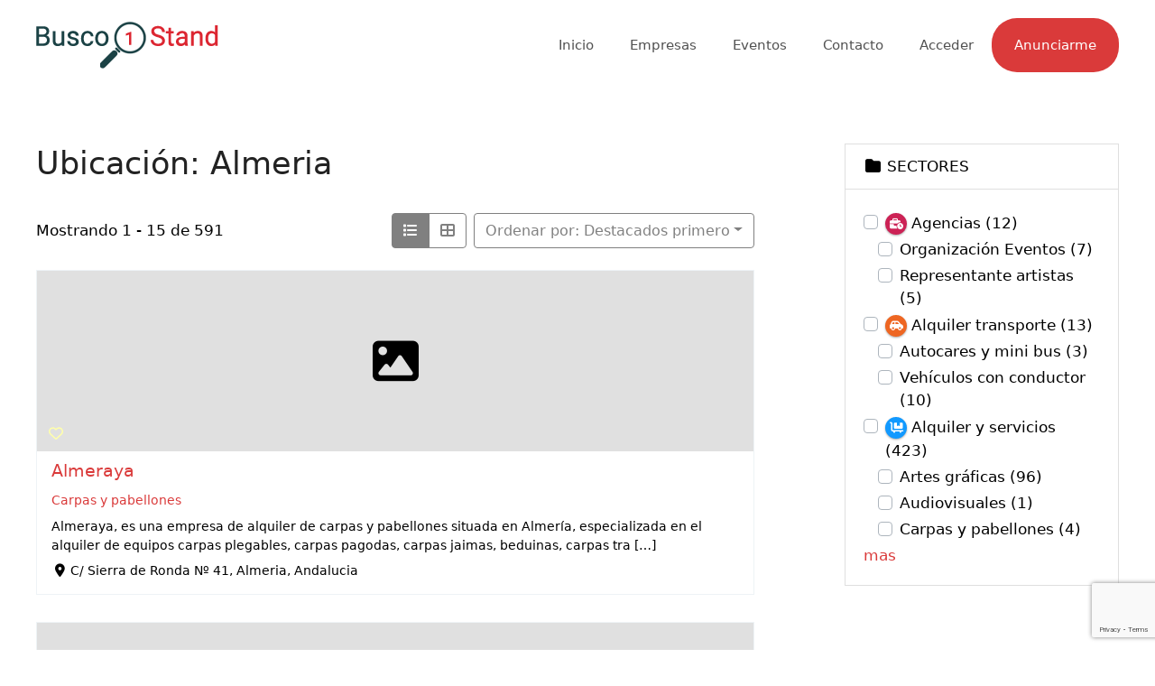

--- FILE ---
content_type: text/html; charset=UTF-8
request_url: https://www.busco1stand.com/proveedores/locations/almeria/
body_size: 19388
content:
<!DOCTYPE html>
<html lang="es">
<head>
	<meta charset="UTF-8">
	<meta name='robots' content='index, follow, max-image-preview:large, max-snippet:-1, max-video-preview:-1' />
<meta name="viewport" content="width=device-width, initial-scale=1">
	<!-- This site is optimized with the Yoast SEO plugin v26.6 - https://yoast.com/wordpress/plugins/seo/ -->
	<title>Almeria Archives - Directorio de empresas de stands</title>
	<link rel="canonical" href="https://www.busco1stand.com/proveedores/locations/almeria/" />
	<meta property="og:locale" content="es_ES" />
	<meta property="og:type" content="article" />
	<meta property="og:title" content="Almeria Archives - Directorio de empresas de stands" />
	<meta property="og:url" content="https://www.busco1stand.com/proveedores/locations/almeria/" />
	<meta property="og:site_name" content="Directorio de empresas de stands" />
	<meta name="twitter:card" content="summary_large_image" />
	<script type="application/ld+json" class="yoast-schema-graph">{"@context":"https://schema.org","@graph":[{"@type":"CollectionPage","@id":"https://www.busco1stand.com/proveedores/locations/almeria/","url":"https://www.busco1stand.com/proveedores/locations/almeria/","name":"Almeria Archives - Directorio de empresas de stands","isPartOf":{"@id":"https://www.busco1stand.com/#website"},"breadcrumb":{"@id":"https://www.busco1stand.com/proveedores/locations/almeria/#breadcrumb"},"inLanguage":"es"},{"@type":"BreadcrumbList","@id":"https://www.busco1stand.com/proveedores/locations/almeria/#breadcrumb","itemListElement":[{"@type":"ListItem","position":1,"name":"Portada","item":"https://www.busco1stand.com/"},{"@type":"ListItem","position":2,"name":"Proveedores","item":"https://www.busco1stand.com/proveedores/"},{"@type":"ListItem","position":3,"name":"Andalucia","item":"https://www.busco1stand.com/proveedores/locations/andalucia/"},{"@type":"ListItem","position":4,"name":"Almeria"}]},{"@type":"WebSite","@id":"https://www.busco1stand.com/#website","url":"https://www.busco1stand.com/","name":"Directorio de empresas de stands","description":"","publisher":{"@id":"https://www.busco1stand.com/#organization"},"potentialAction":[{"@type":"SearchAction","target":{"@type":"EntryPoint","urlTemplate":"https://www.busco1stand.com/?s={search_term_string}"},"query-input":{"@type":"PropertyValueSpecification","valueRequired":true,"valueName":"search_term_string"}}],"inLanguage":"es"},{"@type":"Organization","@id":"https://www.busco1stand.com/#organization","name":"Directorio de empresas de stands","url":"https://www.busco1stand.com/","logo":{"@type":"ImageObject","inLanguage":"es","@id":"https://www.busco1stand.com/#/schema/logo/image/","url":"https://www.busco1stand.com/wp-content/uploads/2021/04/logobusco1standcete.png","contentUrl":"https://www.busco1stand.com/wp-content/uploads/2021/04/logobusco1standcete.png","width":202,"height":52,"caption":"Directorio de empresas de stands"},"image":{"@id":"https://www.busco1stand.com/#/schema/logo/image/"}}]}</script>
	<!-- / Yoast SEO plugin. -->


<link rel="alternate" type="application/rss+xml" title="Directorio de empresas de stands &raquo; Feed" href="https://www.busco1stand.com/feed/" />
<link rel="alternate" type="application/rss+xml" title="Directorio de empresas de stands &raquo; Feed de los comentarios" href="https://www.busco1stand.com/comments/feed/" />
<link rel="alternate" type="application/rss+xml" title="Directorio de empresas de stands &raquo; Almeria Directorio - Ubicación Feed" href="https://www.busco1stand.com/proveedores/locations/almeria/feed/" />
<style id='wp-img-auto-sizes-contain-inline-css'>
img:is([sizes=auto i],[sizes^="auto," i]){contain-intrinsic-size:3000px 1500px}
/*# sourceURL=wp-img-auto-sizes-contain-inline-css */
</style>
<link rel='stylesheet' id='drts-fontawesome-css' href='https://www.busco1stand.com/wp-content/plugins/directories/assets/css/fontawesome.min.css' media='all' />
<link rel='stylesheet' id='drts-system-fontawesome-css' href='https://www.busco1stand.com/wp-content/plugins/directories/assets/css/system-fontawesome.min.css' media='all' />
<link rel='stylesheet' id='drts-fontawesome-brands-css' href='https://www.busco1stand.com/wp-content/plugins/directories/assets/css/fontawesome-brands.min.css' media='all' />
<link rel='stylesheet' id='drts-bootstrap-css' href='https://www.busco1stand.com/wp-content/plugins/directories/assets/css/bootstrap-main.min.css' media='all' />
<link rel='stylesheet' id='drts-css' href='https://www.busco1stand.com/wp-content/plugins/directories/assets/css/main.min.css' media='all' />
<style id='drts-inline-css'>
.drts-display-element-entity_field_post_content-1{text-align: left;}
/*# sourceURL=drts-inline-css */
</style>
<link rel='stylesheet' id='directories-frontend-css' href='https://www.busco1stand.com/wp-content/plugins/directories-frontend/assets/css/main.min.css' media='all' />
<link rel='stylesheet' id='directories-payments-css' href='https://www.busco1stand.com/wp-content/plugins/directories-payments/assets/css/main.min.css' media='all' />
<link rel='stylesheet' id='directories-pro-css' href='https://www.busco1stand.com/wp-content/plugins/directories-pro/assets/css/main.min.css' media='all' />
<link rel='stylesheet' id='directories-reviews-css' href='https://www.busco1stand.com/wp-content/plugins/directories-reviews/assets/css/main.min.css' media='all' />
<link rel='stylesheet' id='drts-custom-var-css' href='https://www.busco1stand.com/wp-content/uploads/drts/style.css' media='all' />
<link rel='stylesheet' id='dashicons-css' href='https://www.busco1stand.com/wp-includes/css/dashicons.min.css' media='all' />
<link rel='stylesheet' id='post-views-counter-frontend-css' href='https://www.busco1stand.com/wp-content/plugins/post-views-counter/css/frontend.css' media='all' />
<link rel='stylesheet' id='wp-block-library-css' href='https://www.busco1stand.com/wp-includes/css/dist/block-library/style.min.css' media='all' />
<style id='classic-theme-styles-inline-css'>
/*! This file is auto-generated */
.wp-block-button__link{color:#fff;background-color:#32373c;border-radius:9999px;box-shadow:none;text-decoration:none;padding:calc(.667em + 2px) calc(1.333em + 2px);font-size:1.125em}.wp-block-file__button{background:#32373c;color:#fff;text-decoration:none}
/*# sourceURL=/wp-includes/css/classic-themes.min.css */
</style>
<style id='global-styles-inline-css'>
:root{--wp--preset--aspect-ratio--square: 1;--wp--preset--aspect-ratio--4-3: 4/3;--wp--preset--aspect-ratio--3-4: 3/4;--wp--preset--aspect-ratio--3-2: 3/2;--wp--preset--aspect-ratio--2-3: 2/3;--wp--preset--aspect-ratio--16-9: 16/9;--wp--preset--aspect-ratio--9-16: 9/16;--wp--preset--color--black: #000000;--wp--preset--color--cyan-bluish-gray: #abb8c3;--wp--preset--color--white: #ffffff;--wp--preset--color--pale-pink: #f78da7;--wp--preset--color--vivid-red: #cf2e2e;--wp--preset--color--luminous-vivid-orange: #ff6900;--wp--preset--color--luminous-vivid-amber: #fcb900;--wp--preset--color--light-green-cyan: #7bdcb5;--wp--preset--color--vivid-green-cyan: #00d084;--wp--preset--color--pale-cyan-blue: #8ed1fc;--wp--preset--color--vivid-cyan-blue: #0693e3;--wp--preset--color--vivid-purple: #9b51e0;--wp--preset--color--contrast: var(--contrast);--wp--preset--color--contrast-2: var(--contrast-2);--wp--preset--color--contrast-3: var(--contrast-3);--wp--preset--color--base: var(--base);--wp--preset--color--base-2: var(--base-2);--wp--preset--color--base-3: var(--base-3);--wp--preset--color--accent: var(--accent);--wp--preset--gradient--vivid-cyan-blue-to-vivid-purple: linear-gradient(135deg,rgb(6,147,227) 0%,rgb(155,81,224) 100%);--wp--preset--gradient--light-green-cyan-to-vivid-green-cyan: linear-gradient(135deg,rgb(122,220,180) 0%,rgb(0,208,130) 100%);--wp--preset--gradient--luminous-vivid-amber-to-luminous-vivid-orange: linear-gradient(135deg,rgb(252,185,0) 0%,rgb(255,105,0) 100%);--wp--preset--gradient--luminous-vivid-orange-to-vivid-red: linear-gradient(135deg,rgb(255,105,0) 0%,rgb(207,46,46) 100%);--wp--preset--gradient--very-light-gray-to-cyan-bluish-gray: linear-gradient(135deg,rgb(238,238,238) 0%,rgb(169,184,195) 100%);--wp--preset--gradient--cool-to-warm-spectrum: linear-gradient(135deg,rgb(74,234,220) 0%,rgb(151,120,209) 20%,rgb(207,42,186) 40%,rgb(238,44,130) 60%,rgb(251,105,98) 80%,rgb(254,248,76) 100%);--wp--preset--gradient--blush-light-purple: linear-gradient(135deg,rgb(255,206,236) 0%,rgb(152,150,240) 100%);--wp--preset--gradient--blush-bordeaux: linear-gradient(135deg,rgb(254,205,165) 0%,rgb(254,45,45) 50%,rgb(107,0,62) 100%);--wp--preset--gradient--luminous-dusk: linear-gradient(135deg,rgb(255,203,112) 0%,rgb(199,81,192) 50%,rgb(65,88,208) 100%);--wp--preset--gradient--pale-ocean: linear-gradient(135deg,rgb(255,245,203) 0%,rgb(182,227,212) 50%,rgb(51,167,181) 100%);--wp--preset--gradient--electric-grass: linear-gradient(135deg,rgb(202,248,128) 0%,rgb(113,206,126) 100%);--wp--preset--gradient--midnight: linear-gradient(135deg,rgb(2,3,129) 0%,rgb(40,116,252) 100%);--wp--preset--font-size--small: 13px;--wp--preset--font-size--medium: 20px;--wp--preset--font-size--large: 36px;--wp--preset--font-size--x-large: 42px;--wp--preset--spacing--20: 0.44rem;--wp--preset--spacing--30: 0.67rem;--wp--preset--spacing--40: 1rem;--wp--preset--spacing--50: 1.5rem;--wp--preset--spacing--60: 2.25rem;--wp--preset--spacing--70: 3.38rem;--wp--preset--spacing--80: 5.06rem;--wp--preset--shadow--natural: 6px 6px 9px rgba(0, 0, 0, 0.2);--wp--preset--shadow--deep: 12px 12px 50px rgba(0, 0, 0, 0.4);--wp--preset--shadow--sharp: 6px 6px 0px rgba(0, 0, 0, 0.2);--wp--preset--shadow--outlined: 6px 6px 0px -3px rgb(255, 255, 255), 6px 6px rgb(0, 0, 0);--wp--preset--shadow--crisp: 6px 6px 0px rgb(0, 0, 0);}:where(.is-layout-flex){gap: 0.5em;}:where(.is-layout-grid){gap: 0.5em;}body .is-layout-flex{display: flex;}.is-layout-flex{flex-wrap: wrap;align-items: center;}.is-layout-flex > :is(*, div){margin: 0;}body .is-layout-grid{display: grid;}.is-layout-grid > :is(*, div){margin: 0;}:where(.wp-block-columns.is-layout-flex){gap: 2em;}:where(.wp-block-columns.is-layout-grid){gap: 2em;}:where(.wp-block-post-template.is-layout-flex){gap: 1.25em;}:where(.wp-block-post-template.is-layout-grid){gap: 1.25em;}.has-black-color{color: var(--wp--preset--color--black) !important;}.has-cyan-bluish-gray-color{color: var(--wp--preset--color--cyan-bluish-gray) !important;}.has-white-color{color: var(--wp--preset--color--white) !important;}.has-pale-pink-color{color: var(--wp--preset--color--pale-pink) !important;}.has-vivid-red-color{color: var(--wp--preset--color--vivid-red) !important;}.has-luminous-vivid-orange-color{color: var(--wp--preset--color--luminous-vivid-orange) !important;}.has-luminous-vivid-amber-color{color: var(--wp--preset--color--luminous-vivid-amber) !important;}.has-light-green-cyan-color{color: var(--wp--preset--color--light-green-cyan) !important;}.has-vivid-green-cyan-color{color: var(--wp--preset--color--vivid-green-cyan) !important;}.has-pale-cyan-blue-color{color: var(--wp--preset--color--pale-cyan-blue) !important;}.has-vivid-cyan-blue-color{color: var(--wp--preset--color--vivid-cyan-blue) !important;}.has-vivid-purple-color{color: var(--wp--preset--color--vivid-purple) !important;}.has-black-background-color{background-color: var(--wp--preset--color--black) !important;}.has-cyan-bluish-gray-background-color{background-color: var(--wp--preset--color--cyan-bluish-gray) !important;}.has-white-background-color{background-color: var(--wp--preset--color--white) !important;}.has-pale-pink-background-color{background-color: var(--wp--preset--color--pale-pink) !important;}.has-vivid-red-background-color{background-color: var(--wp--preset--color--vivid-red) !important;}.has-luminous-vivid-orange-background-color{background-color: var(--wp--preset--color--luminous-vivid-orange) !important;}.has-luminous-vivid-amber-background-color{background-color: var(--wp--preset--color--luminous-vivid-amber) !important;}.has-light-green-cyan-background-color{background-color: var(--wp--preset--color--light-green-cyan) !important;}.has-vivid-green-cyan-background-color{background-color: var(--wp--preset--color--vivid-green-cyan) !important;}.has-pale-cyan-blue-background-color{background-color: var(--wp--preset--color--pale-cyan-blue) !important;}.has-vivid-cyan-blue-background-color{background-color: var(--wp--preset--color--vivid-cyan-blue) !important;}.has-vivid-purple-background-color{background-color: var(--wp--preset--color--vivid-purple) !important;}.has-black-border-color{border-color: var(--wp--preset--color--black) !important;}.has-cyan-bluish-gray-border-color{border-color: var(--wp--preset--color--cyan-bluish-gray) !important;}.has-white-border-color{border-color: var(--wp--preset--color--white) !important;}.has-pale-pink-border-color{border-color: var(--wp--preset--color--pale-pink) !important;}.has-vivid-red-border-color{border-color: var(--wp--preset--color--vivid-red) !important;}.has-luminous-vivid-orange-border-color{border-color: var(--wp--preset--color--luminous-vivid-orange) !important;}.has-luminous-vivid-amber-border-color{border-color: var(--wp--preset--color--luminous-vivid-amber) !important;}.has-light-green-cyan-border-color{border-color: var(--wp--preset--color--light-green-cyan) !important;}.has-vivid-green-cyan-border-color{border-color: var(--wp--preset--color--vivid-green-cyan) !important;}.has-pale-cyan-blue-border-color{border-color: var(--wp--preset--color--pale-cyan-blue) !important;}.has-vivid-cyan-blue-border-color{border-color: var(--wp--preset--color--vivid-cyan-blue) !important;}.has-vivid-purple-border-color{border-color: var(--wp--preset--color--vivid-purple) !important;}.has-vivid-cyan-blue-to-vivid-purple-gradient-background{background: var(--wp--preset--gradient--vivid-cyan-blue-to-vivid-purple) !important;}.has-light-green-cyan-to-vivid-green-cyan-gradient-background{background: var(--wp--preset--gradient--light-green-cyan-to-vivid-green-cyan) !important;}.has-luminous-vivid-amber-to-luminous-vivid-orange-gradient-background{background: var(--wp--preset--gradient--luminous-vivid-amber-to-luminous-vivid-orange) !important;}.has-luminous-vivid-orange-to-vivid-red-gradient-background{background: var(--wp--preset--gradient--luminous-vivid-orange-to-vivid-red) !important;}.has-very-light-gray-to-cyan-bluish-gray-gradient-background{background: var(--wp--preset--gradient--very-light-gray-to-cyan-bluish-gray) !important;}.has-cool-to-warm-spectrum-gradient-background{background: var(--wp--preset--gradient--cool-to-warm-spectrum) !important;}.has-blush-light-purple-gradient-background{background: var(--wp--preset--gradient--blush-light-purple) !important;}.has-blush-bordeaux-gradient-background{background: var(--wp--preset--gradient--blush-bordeaux) !important;}.has-luminous-dusk-gradient-background{background: var(--wp--preset--gradient--luminous-dusk) !important;}.has-pale-ocean-gradient-background{background: var(--wp--preset--gradient--pale-ocean) !important;}.has-electric-grass-gradient-background{background: var(--wp--preset--gradient--electric-grass) !important;}.has-midnight-gradient-background{background: var(--wp--preset--gradient--midnight) !important;}.has-small-font-size{font-size: var(--wp--preset--font-size--small) !important;}.has-medium-font-size{font-size: var(--wp--preset--font-size--medium) !important;}.has-large-font-size{font-size: var(--wp--preset--font-size--large) !important;}.has-x-large-font-size{font-size: var(--wp--preset--font-size--x-large) !important;}
:where(.wp-block-post-template.is-layout-flex){gap: 1.25em;}:where(.wp-block-post-template.is-layout-grid){gap: 1.25em;}
:where(.wp-block-term-template.is-layout-flex){gap: 1.25em;}:where(.wp-block-term-template.is-layout-grid){gap: 1.25em;}
:where(.wp-block-columns.is-layout-flex){gap: 2em;}:where(.wp-block-columns.is-layout-grid){gap: 2em;}
:root :where(.wp-block-pullquote){font-size: 1.5em;line-height: 1.6;}
/*# sourceURL=global-styles-inline-css */
</style>
<link rel='stylesheet' id='ap-front-styles-css' href='https://www.busco1stand.com/wp-content/plugins/accesspress-anonymous-post/css/frontend-style.css' media='all' />
<link rel='stylesheet' id='contact-form-7-css' href='https://www.busco1stand.com/wp-content/plugins/contact-form-7/includes/css/styles.css' media='all' />
<link rel='stylesheet' id='events-manager-css' href='https://www.busco1stand.com/wp-content/plugins/events-manager/includes/css/events-manager.min.css' media='all' />
<link rel='stylesheet' id='fep-common-style-css' href='https://www.busco1stand.com/wp-content/plugins/front-end-pm/assets/css/common-style.css' media='all' />
<style id='fep-common-style-inline-css'>
#fep-wrapper{background-color:#ffffff;color:#000000;} #fep-wrapper a:not(.fep-button,.fep-button-active) {color:#931919;} .fep-button{background-color:#da3a3a;color:#ffffff;} .fep-button:hover,.fep-button-active{background-color:#d80000;color:#ffffff;} .fep-odd-even > div:nth-child(odd) {background-color:#F2F7FC;} .fep-odd-even > div:nth-child(even) {background-color:#FAFAFA;} .fep-message .fep-message-title-heading, .fep-per-message .fep-message-title{background-color:#F2F7FC;} #fep-content-single-heads .fep-message-head:hover,#fep-content-single-heads .fep-message-head-active{background-color:#d80000;color:#ffffff;}.fep-form-field-message_title, #fep-content-single-sidebar, .participants, .fep-avatar-2{display:none!important}
span.fep_unread_message_count {
background-color: #5eba00;
    border-radius: 10px;
    /* display: inline-block; */
    color: #ffffff;
    padding: 0 6px;
}
.fep-button-active a:hover, .fep-button-active a:focus, .fep-button-active a:active {
     color: #FFF!important;
}
.fep-button-active {
     color: #FFF!important;
}
#fep-menu .fep-button, .fep-button, .fep-button-active {border: none;}

#fep-menu #fep-menu-message_box .fep_unread_message_count{background-color: #ffffff;padding: 2px 8px;color: #da3a3a;}
/*# sourceURL=fep-common-style-inline-css */
</style>
<link rel='stylesheet' id='user-registration-general-css' href='https://www.busco1stand.com/wp-content/plugins/user-registration/assets/css/user-registration.css' media='all' />
<link rel='stylesheet' id='userpro_skin_min-css' href='https://www.busco1stand.com/wp-content/plugins/userpro/skins/pure/style.css' media='all' />
<link rel='stylesheet' id='up_fontawesome-css' href='https://www.busco1stand.com/wp-content/plugins/userpro/css/up-fontawesome.css' media='all' />
<link rel='stylesheet' id='up_timeline_css-css' href='https://www.busco1stand.com/wp-content/plugins/userpro/addons/timeline/assets/css/timeline.css' media='all' />
<link rel='stylesheet' id='wp-post-modal-css' href='https://www.busco1stand.com/wp-content/plugins/wp-post-modal/public/css/wp-post-modal-public.css' media='all' />
<link rel='stylesheet' id='generate-style-css' href='https://www.busco1stand.com/wp-content/themes/generatepress/assets/css/main.min.css' media='all' />
<style id='generate-style-inline-css'>
body{background-color:#ffffff;color:#000000;}a{color:#da3a3a;}a:hover, a:focus, a:active{color:#d80000;}.grid-container{max-width:1300px;}.wp-block-group__inner-container{max-width:1300px;margin-left:auto;margin-right:auto;}:root{--contrast:#222222;--contrast-2:#575760;--contrast-3:#b2b2be;--base:#f0f0f0;--base-2:#f7f8f9;--base-3:#ffffff;--accent:#1e73be;}:root .has-contrast-color{color:var(--contrast);}:root .has-contrast-background-color{background-color:var(--contrast);}:root .has-contrast-2-color{color:var(--contrast-2);}:root .has-contrast-2-background-color{background-color:var(--contrast-2);}:root .has-contrast-3-color{color:var(--contrast-3);}:root .has-contrast-3-background-color{background-color:var(--contrast-3);}:root .has-base-color{color:var(--base);}:root .has-base-background-color{background-color:var(--base);}:root .has-base-2-color{color:var(--base-2);}:root .has-base-2-background-color{background-color:var(--base-2);}:root .has-base-3-color{color:var(--base-3);}:root .has-base-3-background-color{background-color:var(--base-3);}:root .has-accent-color{color:var(--accent);}:root .has-accent-background-color{background-color:var(--accent);}body, button, input, select, textarea{font-family:-apple-system, system-ui, BlinkMacSystemFont, "Segoe UI", Helvetica, Arial, sans-serif, "Apple Color Emoji", "Segoe UI Emoji", "Segoe UI Symbol";}body{line-height:1.5;}.entry-content > [class*="wp-block-"]:not(:last-child):not(.wp-block-heading){margin-bottom:1.5em;}.main-navigation .main-nav ul ul li a{font-size:14px;}.sidebar .widget, .footer-widgets .widget{font-size:17px;}@media (max-width:768px){h1{font-size:31px;}h2{font-size:27px;}h3{font-size:24px;}h4{font-size:22px;}h5{font-size:19px;}}.top-bar{background-color:#636363;color:#ffffff;}.top-bar a{color:#ffffff;}.top-bar a:hover{color:#303030;}.site-header{background-color:#ffffff;}.main-title a,.main-title a:hover{color:#222222;}.site-description{color:#757575;}.mobile-menu-control-wrapper .menu-toggle,.mobile-menu-control-wrapper .menu-toggle:hover,.mobile-menu-control-wrapper .menu-toggle:focus,.has-inline-mobile-toggle #site-navigation.toggled{background-color:rgba(0, 0, 0, 0.02);}.main-navigation,.main-navigation ul ul{background-color:#ffffff;}.main-navigation .main-nav ul li a, .main-navigation .menu-toggle, .main-navigation .menu-bar-items{color:#515151;}.main-navigation .main-nav ul li:not([class*="current-menu-"]):hover > a, .main-navigation .main-nav ul li:not([class*="current-menu-"]):focus > a, .main-navigation .main-nav ul li.sfHover:not([class*="current-menu-"]) > a, .main-navigation .menu-bar-item:hover > a, .main-navigation .menu-bar-item.sfHover > a{color:#7a8896;background-color:#ffffff;}button.menu-toggle:hover,button.menu-toggle:focus{color:#515151;}.main-navigation .main-nav ul li[class*="current-menu-"] > a{color:#7a8896;background-color:#ffffff;}.navigation-search input[type="search"],.navigation-search input[type="search"]:active, .navigation-search input[type="search"]:focus, .main-navigation .main-nav ul li.search-item.active > a, .main-navigation .menu-bar-items .search-item.active > a{color:#7a8896;background-color:#ffffff;}.main-navigation ul ul{background-color:#eaeaea;}.main-navigation .main-nav ul ul li a{color:#515151;}.main-navigation .main-nav ul ul li:not([class*="current-menu-"]):hover > a,.main-navigation .main-nav ul ul li:not([class*="current-menu-"]):focus > a, .main-navigation .main-nav ul ul li.sfHover:not([class*="current-menu-"]) > a{color:#7a8896;background-color:#eaeaea;}.main-navigation .main-nav ul ul li[class*="current-menu-"] > a{color:#7a8896;background-color:#eaeaea;}.separate-containers .inside-article, .separate-containers .comments-area, .separate-containers .page-header, .one-container .container, .separate-containers .paging-navigation, .inside-page-header{background-color:#ffffff;}.entry-title a{color:#222222;}.entry-title a:hover{color:#55555e;}.entry-meta{color:#595959;}.sidebar .widget{background-color:#ffffff;}.footer-widgets{background-color:#ffffff;}.footer-widgets .widget-title{color:#000000;}.site-info{color:#ffffff;background-color:#55555e;}.site-info a{color:#ffffff;}.site-info a:hover{color:#d3d3d3;}.footer-bar .widget_nav_menu .current-menu-item a{color:#d3d3d3;}input[type="text"],input[type="email"],input[type="url"],input[type="password"],input[type="search"],input[type="tel"],input[type="number"],textarea,select{color:#666666;background-color:#fafafa;border-color:#cccccc;}input[type="text"]:focus,input[type="email"]:focus,input[type="url"]:focus,input[type="password"]:focus,input[type="search"]:focus,input[type="tel"]:focus,input[type="number"]:focus,textarea:focus,select:focus{color:#666666;background-color:#ffffff;border-color:#bfbfbf;}button,html input[type="button"],input[type="reset"],input[type="submit"],a.button,a.wp-block-button__link:not(.has-background){color:#ffffff;background-color:#55555e;}button:hover,html input[type="button"]:hover,input[type="reset"]:hover,input[type="submit"]:hover,a.button:hover,button:focus,html input[type="button"]:focus,input[type="reset"]:focus,input[type="submit"]:focus,a.button:focus,a.wp-block-button__link:not(.has-background):active,a.wp-block-button__link:not(.has-background):focus,a.wp-block-button__link:not(.has-background):hover{color:#ffffff;background-color:#3f4047;}a.generate-back-to-top{background-color:rgba( 0,0,0,0.4 );color:#ffffff;}a.generate-back-to-top:hover,a.generate-back-to-top:focus{background-color:rgba( 0,0,0,0.6 );color:#ffffff;}:root{--gp-search-modal-bg-color:var(--base-3);--gp-search-modal-text-color:var(--contrast);--gp-search-modal-overlay-bg-color:rgba(0,0,0,0.2);}@media (max-width:768px){.main-navigation .menu-bar-item:hover > a, .main-navigation .menu-bar-item.sfHover > a{background:none;color:#515151;}}.nav-below-header .main-navigation .inside-navigation.grid-container, .nav-above-header .main-navigation .inside-navigation.grid-container{padding:0px 20px 0px 20px;}.site-main .wp-block-group__inner-container{padding:40px;}.separate-containers .paging-navigation{padding-top:20px;padding-bottom:20px;}.entry-content .alignwide, body:not(.no-sidebar) .entry-content .alignfull{margin-left:-40px;width:calc(100% + 80px);max-width:calc(100% + 80px);}.rtl .menu-item-has-children .dropdown-menu-toggle{padding-left:20px;}.rtl .main-navigation .main-nav ul li.menu-item-has-children > a{padding-right:20px;}@media (max-width:768px){.separate-containers .inside-article, .separate-containers .comments-area, .separate-containers .page-header, .separate-containers .paging-navigation, .one-container .site-content, .inside-page-header{padding:30px;}.site-main .wp-block-group__inner-container{padding:30px;}.inside-top-bar{padding-right:30px;padding-left:30px;}.inside-header{padding-right:30px;padding-left:30px;}.widget-area .widget{padding-top:30px;padding-right:30px;padding-bottom:30px;padding-left:30px;}.footer-widgets-container{padding-top:30px;padding-right:30px;padding-bottom:30px;padding-left:30px;}.inside-site-info{padding-right:30px;padding-left:30px;}.entry-content .alignwide, body:not(.no-sidebar) .entry-content .alignfull{margin-left:-30px;width:calc(100% + 60px);max-width:calc(100% + 60px);}.one-container .site-main .paging-navigation{margin-bottom:20px;}}/* End cached CSS */.is-right-sidebar{width:30%;}.is-left-sidebar{width:30%;}.site-content .content-area{width:70%;}@media (max-width:768px){.main-navigation .menu-toggle,.sidebar-nav-mobile:not(#sticky-placeholder){display:block;}.main-navigation ul,.gen-sidebar-nav,.main-navigation:not(.slideout-navigation):not(.toggled) .main-nav > ul,.has-inline-mobile-toggle #site-navigation .inside-navigation > *:not(.navigation-search):not(.main-nav){display:none;}.nav-align-right .inside-navigation,.nav-align-center .inside-navigation{justify-content:space-between;}.has-inline-mobile-toggle .mobile-menu-control-wrapper{display:flex;flex-wrap:wrap;}.has-inline-mobile-toggle .inside-header{flex-direction:row;text-align:left;flex-wrap:wrap;}.has-inline-mobile-toggle .header-widget,.has-inline-mobile-toggle #site-navigation{flex-basis:100%;}.nav-float-left .has-inline-mobile-toggle #site-navigation{order:10;}}
.elementor-template-full-width .site-content{display:block;}
/*# sourceURL=generate-style-inline-css */
</style>
<link rel='stylesheet' id='generate-child-css' href='https://www.busco1stand.com/wp-content/themes/generatepress-child/style.css' media='all' />
<link rel='stylesheet' id='wiAjustesStyles-css' href='https://www.busco1stand.com/wp-content/plugins/directories-datatables-capacities/style.css' media='all' />
<script src="https://www.busco1stand.com/wp-includes/js/jquery/jquery.min.js" id="jquery-core-js"></script>
<script src="https://www.busco1stand.com/wp-content/plugins/directories/assets/vendor/js/popper.min.js" id="drts-popper-js"></script>
<script src="https://www.busco1stand.com/wp-includes/js/jquery/ui/core.min.js" id="jquery-ui-core-js"></script>
<script src="https://www.busco1stand.com/wp-includes/js/jquery/ui/mouse.min.js" id="jquery-ui-mouse-js"></script>
<script src="https://www.busco1stand.com/wp-includes/js/jquery/ui/sortable.min.js" id="jquery-ui-sortable-js"></script>
<script src="https://www.busco1stand.com/wp-includes/js/jquery/ui/datepicker.min.js" id="jquery-ui-datepicker-js"></script>
<script id="jquery-ui-datepicker-js-after">
jQuery(function(jQuery){jQuery.datepicker.setDefaults({"closeText":"Cerrar","currentText":"Hoy","monthNames":["enero","febrero","marzo","abril","mayo","junio","julio","agosto","septiembre","octubre","noviembre","diciembre"],"monthNamesShort":["Ene","Feb","Mar","Abr","May","Jun","Jul","Ago","Sep","Oct","Nov","Dic"],"nextText":"Siguiente","prevText":"Anterior","dayNames":["domingo","lunes","martes","mi\u00e9rcoles","jueves","viernes","s\u00e1bado"],"dayNamesShort":["Dom","Lun","Mar","Mi\u00e9","Jue","Vie","S\u00e1b"],"dayNamesMin":["D","L","M","X","J","V","S"],"dateFormat":"d MM, yy","firstDay":1,"isRTL":false});});
//# sourceURL=jquery-ui-datepicker-js-after
</script>
<script src="https://www.busco1stand.com/wp-includes/js/jquery/ui/resizable.min.js" id="jquery-ui-resizable-js"></script>
<script src="https://www.busco1stand.com/wp-includes/js/jquery/ui/draggable.min.js" id="jquery-ui-draggable-js"></script>
<script src="https://www.busco1stand.com/wp-includes/js/jquery/ui/controlgroup.min.js" id="jquery-ui-controlgroup-js"></script>
<script src="https://www.busco1stand.com/wp-includes/js/jquery/ui/checkboxradio.min.js" id="jquery-ui-checkboxradio-js"></script>
<script src="https://www.busco1stand.com/wp-includes/js/jquery/ui/button.min.js" id="jquery-ui-button-js"></script>
<script src="https://www.busco1stand.com/wp-includes/js/jquery/ui/dialog.min.js" id="jquery-ui-dialog-js"></script>
<script id="events-manager-js-extra">
var EM = {"ajaxurl":"https://www.busco1stand.com/wp-admin/admin-ajax.php","locationajaxurl":"https://www.busco1stand.com/wp-admin/admin-ajax.php?action=locations_search","firstDay":"1","locale":"es","dateFormat":"yy-mm-dd","ui_css":"https://www.busco1stand.com/wp-content/plugins/events-manager/includes/css/jquery-ui/build.min.css","show24hours":"1","is_ssl":"1","autocomplete_limit":"10","calendar":{"breakpoints":{"small":560,"medium":908,"large":false},"month_format":"M Y"},"phone":"","datepicker":{"format":"d/m/Y","locale":"es"},"search":{"breakpoints":{"small":650,"medium":850,"full":false}},"url":"https://www.busco1stand.com/wp-content/plugins/events-manager","assets":{"input.em-uploader":{"js":{"em-uploader":{"url":"https://www.busco1stand.com/wp-content/plugins/events-manager/includes/js/em-uploader.js?v=7.2.3.1","event":"em_uploader_ready"}}},".em-event-editor":{"js":{"event-editor":{"url":"https://www.busco1stand.com/wp-content/plugins/events-manager/includes/js/events-manager-event-editor.js?v=7.2.3.1","event":"em_event_editor_ready"}},"css":{"event-editor":"https://www.busco1stand.com/wp-content/plugins/events-manager/includes/css/events-manager-event-editor.min.css?v=7.2.3.1"}},".em-recurrence-sets, .em-timezone":{"js":{"luxon":{"url":"luxon/luxon.js?v=7.2.3.1","event":"em_luxon_ready"}}},".em-booking-form, #em-booking-form, .em-booking-recurring, .em-event-booking-form":{"js":{"em-bookings":{"url":"https://www.busco1stand.com/wp-content/plugins/events-manager/includes/js/bookingsform.js?v=7.2.3.1","event":"em_booking_form_js_loaded"}}},"#em-opt-archetypes":{"js":{"archetypes":"https://www.busco1stand.com/wp-content/plugins/events-manager/includes/js/admin-archetype-editor.js?v=7.2.3.1","archetypes_ms":"https://www.busco1stand.com/wp-content/plugins/events-manager/includes/js/admin-archetypes.js?v=7.2.3.1","qs":"qs/qs.js?v=7.2.3.1"}}},"cached":"1","google_maps_api":"AIzaSyC1ivtJDjJ2E7P_LgYgMiscOjVFpMwO09E","bookingInProgress":"Por favor, espera mientras la reserva se env\u00eda.","tickets_save":"Guardar entrada","bookingajaxurl":"https://www.busco1stand.com/wp-admin/admin-ajax.php","bookings_export_save":"Exportar reservas","bookings_settings_save":"Guardar configuraci\u00f3n","booking_delete":"\u00bfEst\u00e1s seguro que quieres borrar?","booking_offset":"30","bookings":{"submit_button":{"text":{"default":"Enviar booking","free":"Enviar booking","payment":"Enviar booking","processing":"Processing ..."}},"update_listener":""},"bb_full":"Agotado","bb_book":"Reservar ahora","bb_booking":"Reservando...","bb_booked":"Reserva completa","bb_error":"Error reservando... \u00bfIntentar de nuevo?","bb_cancel":"Cancelar","bb_canceling":"Cancelando...","bb_cancelled":"Cancelado","bb_cancel_error":"Error cancelando... \u00bfIntentar de nuevo?","txt_search":"Buscar","txt_searching":"Buscando...","txt_loading":"Cargando..."};
//# sourceURL=events-manager-js-extra
</script>
<script src="https://www.busco1stand.com/wp-content/plugins/events-manager/includes/js/events-manager.js" id="events-manager-js"></script>
<script src="https://www.busco1stand.com/wp-content/plugins/events-manager/includes/external/flatpickr/l10n/es.js" id="em-flatpickr-localization-js"></script>
<script id="wp-post-modal-js-extra">
var fromPHP = {"pluginUrl":"https://www.busco1stand.com/wp-content/plugins/wp-post-modal/public/","breakpoint":"0","styled":"1","disableScrolling":"","loader":"1","ajax_url":"https://www.busco1stand.com/wp-admin/admin-ajax.php","siteUrl":"https://www.busco1stand.com","restMethod":"1","iframe":"","urlState":"","containerID":"#modal-ready","modalLinkClass":"modal-link","isAdmin":"","customizing":""};
//# sourceURL=wp-post-modal-js-extra
</script>
<script src="https://www.busco1stand.com/wp-content/plugins/wp-post-modal/public/js/wp-post-modal-public.js" id="wp-post-modal-js"></script>
<script id="userpro_sc-js-extra">
var up_social_ajax  = {"ajaxurl":"https://www.busco1stand.com/wp-admin/admin-ajax.php","security":"fd24cc7545","data":{"is_user_logged_in":false}};
//# sourceURL=userpro_sc-js-extra
</script>
<script src="https://www.busco1stand.com/wp-content/plugins/userpro/addons/social/scripts/userpro-social.js" id="userpro_sc-js"></script>
<script src="https://www.busco1stand.com/wp-content/plugins/userpro/scripts/userpro.encrypt.js" id="userpro_encrypt_js-js"></script>
<script src="https://www.busco1stand.com/wp-content/plugins/directories-datatables-capacities/script.js" id="wiAjustesStylesJs-js"></script>
<link rel="https://api.w.org/" href="https://www.busco1stand.com/wp-json/" /><link rel="EditURI" type="application/rsd+xml" title="RSD" href="https://www.busco1stand.com/xmlrpc.php?rsd" />

    <script type="text/javascript">
        var userpro_ajax_url = 'https://www.busco1stand.com/wp-admin/admin-ajax.php';
        var dateformat = 'dd-mm-yy';
    </script>
    <meta name="generator" content="Elementor 3.34.0; features: additional_custom_breakpoints; settings: css_print_method-external, google_font-enabled, font_display-auto">
			<style>
				.e-con.e-parent:nth-of-type(n+4):not(.e-lazyloaded):not(.e-no-lazyload),
				.e-con.e-parent:nth-of-type(n+4):not(.e-lazyloaded):not(.e-no-lazyload) * {
					background-image: none !important;
				}
				@media screen and (max-height: 1024px) {
					.e-con.e-parent:nth-of-type(n+3):not(.e-lazyloaded):not(.e-no-lazyload),
					.e-con.e-parent:nth-of-type(n+3):not(.e-lazyloaded):not(.e-no-lazyload) * {
						background-image: none !important;
					}
				}
				@media screen and (max-height: 640px) {
					.e-con.e-parent:nth-of-type(n+2):not(.e-lazyloaded):not(.e-no-lazyload),
					.e-con.e-parent:nth-of-type(n+2):not(.e-lazyloaded):not(.e-no-lazyload) * {
						background-image: none !important;
					}
				}
			</style>
			</head>

<body class="archive tax-directorio_loc_loc term-almeria term-1374 wp-custom-logo wp-embed-responsive wp-theme-generatepress wp-child-theme-generatepress-child user-registration-page ur-settings-sidebar-show right-sidebar nav-float-right separate-containers header-aligned-left dropdown-hover drts-entity drts-entity-term drts-view-viewentities page-template elementor-default elementor-kit-80460" itemtype="https://schema.org/Blog" itemscope>
	<a class="screen-reader-text skip-link" href="#content" title="Saltar al contenido">Saltar al contenido</a>		<header class="site-header has-inline-mobile-toggle" id="masthead" aria-label="Sitio"  itemtype="https://schema.org/WPHeader" itemscope>
			<div class="inside-header grid-container">
				<div class="site-logo">
					<a href="https://www.busco1stand.com/" rel="home">
						<img  class="header-image is-logo-image" alt="Directorio de empresas de stands" src="https://www.busco1stand.com/wp-content/uploads/2021/04/logobusco1standcete.png" srcset="https://www.busco1stand.com/wp-content/uploads/2021/04/logobusco1standcete.png 1x, https://www.busco1stand.com/wp-content/uploads/2021/04/logobusco1standcete.png 2x" width="202" height="52" />
					</a>
				</div>	<nav class="main-navigation mobile-menu-control-wrapper" id="mobile-menu-control-wrapper" aria-label="Cambiar a móvil">
				<button data-nav="site-navigation" class="menu-toggle" aria-controls="primary-menu" aria-expanded="false">
			<span class="gp-icon icon-menu-bars"><svg viewBox="0 0 512 512" aria-hidden="true" xmlns="http://www.w3.org/2000/svg" width="1em" height="1em"><path d="M0 96c0-13.255 10.745-24 24-24h464c13.255 0 24 10.745 24 24s-10.745 24-24 24H24c-13.255 0-24-10.745-24-24zm0 160c0-13.255 10.745-24 24-24h464c13.255 0 24 10.745 24 24s-10.745 24-24 24H24c-13.255 0-24-10.745-24-24zm0 160c0-13.255 10.745-24 24-24h464c13.255 0 24 10.745 24 24s-10.745 24-24 24H24c-13.255 0-24-10.745-24-24z" /></svg><svg viewBox="0 0 512 512" aria-hidden="true" xmlns="http://www.w3.org/2000/svg" width="1em" height="1em"><path d="M71.029 71.029c9.373-9.372 24.569-9.372 33.942 0L256 222.059l151.029-151.03c9.373-9.372 24.569-9.372 33.942 0 9.372 9.373 9.372 24.569 0 33.942L289.941 256l151.03 151.029c9.372 9.373 9.372 24.569 0 33.942-9.373 9.372-24.569 9.372-33.942 0L256 289.941l-151.029 151.03c-9.373 9.372-24.569 9.372-33.942 0-9.372-9.373-9.372-24.569 0-33.942L222.059 256 71.029 104.971c-9.372-9.373-9.372-24.569 0-33.942z" /></svg></span><span class="screen-reader-text">Menú</span>		</button>
	</nav>
			<nav class="main-navigation sub-menu-right" id="site-navigation" aria-label="Principal"  itemtype="https://schema.org/SiteNavigationElement" itemscope>
			<div class="inside-navigation grid-container">
								<button class="menu-toggle" aria-controls="primary-menu" aria-expanded="false">
					<span class="gp-icon icon-menu-bars"><svg viewBox="0 0 512 512" aria-hidden="true" xmlns="http://www.w3.org/2000/svg" width="1em" height="1em"><path d="M0 96c0-13.255 10.745-24 24-24h464c13.255 0 24 10.745 24 24s-10.745 24-24 24H24c-13.255 0-24-10.745-24-24zm0 160c0-13.255 10.745-24 24-24h464c13.255 0 24 10.745 24 24s-10.745 24-24 24H24c-13.255 0-24-10.745-24-24zm0 160c0-13.255 10.745-24 24-24h464c13.255 0 24 10.745 24 24s-10.745 24-24 24H24c-13.255 0-24-10.745-24-24z" /></svg><svg viewBox="0 0 512 512" aria-hidden="true" xmlns="http://www.w3.org/2000/svg" width="1em" height="1em"><path d="M71.029 71.029c9.373-9.372 24.569-9.372 33.942 0L256 222.059l151.029-151.03c9.373-9.372 24.569-9.372 33.942 0 9.372 9.373 9.372 24.569 0 33.942L289.941 256l151.03 151.029c9.372 9.373 9.372 24.569 0 33.942-9.373 9.372-24.569 9.372-33.942 0L256 289.941l-151.029 151.03c-9.373 9.372-24.569 9.372-33.942 0-9.372-9.373-9.372-24.569 0-33.942L222.059 256 71.029 104.971c-9.372-9.373-9.372-24.569 0-33.942z" /></svg></span><span class="mobile-menu">Menú</span>				</button>
				<div id="primary-menu" class="main-nav"><ul id="menu-main-menu" class=" menu sf-menu"><li id="menu-item-80636" class="menu-item menu-item-type-post_type menu-item-object-page menu-item-home menu-item-80636"><a href="https://www.busco1stand.com/">Inicio</a></li>
<li id="menu-item-139858" class="menu-item menu-item-type-post_type menu-item-object-page menu-item-139858"><a href="https://www.busco1stand.com/categorias-directorio/">Empresas</a></li>
<li id="menu-item-5247" class="menu-item menu-item-type-post_type menu-item-object-page menu-item-5247"><a href="https://www.busco1stand.com/events/">Eventos</a></li>
<li id="menu-item-1409" class="menu-item menu-item-type-post_type menu-item-object-page menu-item-1409"><a href="https://www.busco1stand.com/contactar/">Contacto</a></li>
<li id="menu-item-139448" class="nmr-logged-out menu-item menu-item-type-post_type menu-item-object-page menu-item-139448"><a href="https://www.busco1stand.com/my-account-login/">Acceder</a></li>
<li id="menu-item-146095" class="nmr-logged-out menu-item menu-item-type-custom menu-item-object-custom menu-item-146095"><a href="https://www.busco1stand.com/my-account-login/?redirect_to=https%3A%2F%2Fbusco1stand.com%2Fadd-directory-listing%2F">Anunciarme</a></li>
</ul></div>			</div>
		</nav>
					</div>
		</header>
		
	<div class="site grid-container container hfeed" id="page">
				<div class="site-content" id="content">
			
	<div class="content-area" id="primary">
		<main class="site-main" id="main">
			
<article id="post-144245" class="post-144245 page type-page status-publish" itemtype="https://schema.org/CreativeWork" itemscope>
	<div class="inside-article">
		
			<header class="entry-header">
				<h2 class="entry-title" itemprop="headline"><a href="https://www.busco1stand.com/proveedores/" rel="bookmark">Ubicación: Almeria</a></h2>			</header>

			
		<div class="entry-content" itemprop="text">
			<div id="drts-content" class="drts drts-main">
    <div id="drts-body">
<div id="drts-content-view-term-entities">
<div class="drts-view-entities-container drts-view-entities-container-list" data-view-bundle-name="directorio_dir_ltg" data-view-name="default" data-view-url="https://www.busco1stand.com/proveedores/locations/almeria/?num=15&amp;sort=entity_featured">
    <div class="drts-view-entities-header drts-bs-mb-4"><div class="drts-bs-navbar drts-bs-navbar-expand-sm drts-bs-justify-content-between drts-bs-mb-2 drts-view-nav  drts-bs-p-0">
    <div class="drts-bs-navbar-nav"><span class="drts-bs-nav-item drts-bs-mr-2 drts-bs-mb-2 drts-bs-mb-sm-0 drts-view-nav-item drts-view-nav-item-name-num drts-bs-navbar-text">Mostrando 1 - 15 de 591</span></div>
<div class="drts-bs-navbar-nav"><div class="drts-bs-btn-group drts-bs-nav-item drts-bs-mr-2 drts-bs-mb-2 drts-bs-mb-sm-0 drts-view-nav-item drts-view-nav-item-name-layout_switch drts-view-entities-layout-switch drts-form-switch drts-bs-d-none drts-bs-d-sm-block">
    <button type="button" class="drts-bs-btn drts-bs-btn-outline-secondary drts-bs-active" data-layout="row" style="height:100%;"><i class="fas fa-list"></i></button><button type="button" class="drts-bs-btn drts-bs-btn-outline-secondary" data-layout="grid" style="height:100%;"><i class="fas fa-th-large"></i></button>
</div>
<div class="drts-bs-btn-group  drts-bs-nav-item drts-bs-mr-2 drts-bs-mb-2 drts-bs-mb-sm-0 drts-view-nav-item drts-view-nav-item-name-sort"><button data-value="entity_featured" class="drts-bs-btn drts-bs-dropdown-toggle drts-bs-btn-outline-secondary drts-view-entities-sort drts-view-entities-sort-selected" rel="nofollow" data-ajax-url="https://www.busco1stand.com/proveedores/locations/almeria/?_page=1&amp;num=15&amp;sort=entity_featured" data-toggle="drts-bs-dropdown">Ordenar por: Destacados primero</button><div class="drts-bs-dropdown-menu"><button data-value="post_published" class="drts-bs-dropdown-item drts-view-entities-sort" rel="nofollow" onclick="DRTS.ajax({target:'.drts-view-entities-container',cache:true,pushState:true,trigger:jQuery(this), container:'#drts-content'}); event.preventDefault();" data-ajax-url="https://www.busco1stand.com/proveedores/locations/almeria/?_page=1&amp;num=15&amp;sort=post_published">Últimos primero</button>
<button data-value="post_published,asc" class="drts-bs-dropdown-item drts-view-entities-sort" rel="nofollow" onclick="DRTS.ajax({target:'.drts-view-entities-container',cache:true,pushState:true,trigger:jQuery(this), container:'#drts-content'}); event.preventDefault();" data-ajax-url="https://www.busco1stand.com/proveedores/locations/almeria/?_page=1&amp;num=15&amp;sort=post_published%2Casc">Más antiguo primero</button>
<button data-value="post_title" class="drts-bs-dropdown-item drts-view-entities-sort" rel="nofollow" onclick="DRTS.ajax({target:'.drts-view-entities-container',cache:true,pushState:true,trigger:jQuery(this), container:'#drts-content'}); event.preventDefault();" data-ajax-url="https://www.busco1stand.com/proveedores/locations/almeria/?_page=1&amp;num=15&amp;sort=post_title">Título</button>
<button data-value="post_title,desc" class="drts-bs-dropdown-item drts-view-entities-sort" rel="nofollow" onclick="DRTS.ajax({target:'.drts-view-entities-container',cache:true,pushState:true,trigger:jQuery(this), container:'#drts-content'}); event.preventDefault();" data-ajax-url="https://www.busco1stand.com/proveedores/locations/almeria/?_page=1&amp;num=15&amp;sort=post_title%2Cdesc">Título (desc)</button>
<button data-value="voting_rating" class="drts-bs-dropdown-item drts-view-entities-sort" rel="nofollow" onclick="DRTS.ajax({target:'.drts-view-entities-container',cache:true,pushState:true,trigger:jQuery(this), container:'#drts-content'}); event.preventDefault();" data-ajax-url="https://www.busco1stand.com/proveedores/locations/almeria/?_page=1&amp;num=15&amp;sort=voting_rating">Valoración</button></div></div></div>
</div><script type="text/javascript">document.addEventListener("DOMContentLoaded", function(event) { var $ = jQuery;$(".drts-view-entities-layout-switch", "#drts-content").off("click").on("click", ".drts-bs-btn", function(e){
    var $this = $(this), container, layout = $this.data("layout");
    e.preventDefault();
    $this.parent().find(".drts-bs-btn").each(function(){
        var $btn = $(this);
        $btn.toggleClass("drts-bs-active", $btn.data("layout") === layout);
    });
    container = $this.closest("#drts-content").find(".drts-view-entities-container");
    if (container.length) {
        container.find(".drts-view-entities-list-row, .drts-view-entities-list-grid")
            .toggleClass("drts-view-entities-list-row", layout === "row")
            .toggleClass("drts-view-entities-list-grid", layout === "grid")
            .find("> .drts-row").toggleClass("drts-y-gutter", layout === "grid");
    }
    var cookie_name = "drts-entity-view-list-layout-" + DRTS.cookieHash;
    if (cookie_name) $.cookie(cookie_name, layout, {path: DRTS.path, domain: DRTS.domain});
});});</script></div>

<div class="drts-view-entities-filter-form-template" data-bundle-group="directorio" data-bundle-type="directory__listing" style="display:none">
    <div id="drts-content-view-term-entities-view-filter-form" class="drts-view-entities-filter-form">
<form id="drts-form-ce088452f121a1ab979f85c4186332cb" method="post" action="https://www.busco1stand.com/proveedores/locations/almeria/" class="drts-form drts-view-filter-form" data-entities-container="#drts-content-view-term-entities" data-entities-target=".drts-view-entities-container" data-push-state="1" data-external="1" novalidate="novalidate" data-form-name="">
<div data-display-type="filters" data-display-name="default" class="drts-display drts-display-name-filters-default drts-display-default-default"><div class="drts-bs-card-group-none"><div class="drts-bs-card"><div class="drts-bs-card-header"><i class="fa-fw fas fa-folder "></i> Sectores</div><div class="drts-bs-card-body"><div data-name="view_filter_directory_category" class="drts-display-element drts-display-element-view_filter_directory_category-1 " style="" id="drts-view-filter-display-element-view_filter_directory_category-1"><div class="drts-view-filter-field"><div class="drts-view-filter-form-field drts-view-filter-form-field-type-view-term-list drts-form-field drts-form-type-checkboxes" style="" data-form-field-name="filter_directory_category" id="drts-form-ce088452f121a1ab979f85c4186332cb-filter-directory-category" data-view-filter-name="filter_directory_category" data-view-filter-form-type="checkboxes">
    
    <div class="drts-form-field-main">
        
        <div class="drts-bs-form-row" id="drts-form-ce088452f121a1ab979f85c4186332cb-filter-directory-category-options">
<div class="drts-bs-col-sm-12"><div class="drts-form-field-radio-options drts-form-field-radio-options-column drts-bs-custom-controls-stacked">
<div class="drts-form-field-radio-option drts-bs-custom-control drts-bs-custom-checkbox drts-bs-my-1" data-depth="0" data-value="1488" style="margin-left:0rem;"><input class="drts-bs-custom-control-input" type="checkbox" id="drts-form-ce088452f121a1ab979f85c4186332cb-filter-directory-category-1488" name="filter_directory_category[]" value="1488" data-alt-value="agencias" /><label class="drts-bs-custom-control-label" for="drts-form-ce088452f121a1ab979f85c4186332cb-filter-directory-category-1488"><i style="background-color:#CC2255;color:#fff;" class="fas fa-business-time drts-icon drts-icon-sm"></i><span>Agencias</span> <span>(12)</span></label></div>
<div class="drts-form-field-radio-option drts-bs-custom-control drts-bs-custom-checkbox drts-bs-my-1" data-depth="1" data-value="1500" style="margin-left:1rem;"><input class="drts-bs-custom-control-input" type="checkbox" id="drts-form-ce088452f121a1ab979f85c4186332cb-filter-directory-category-1500" name="filter_directory_category[]" value="1500" data-alt-value="organizacion-eventos" /><label class="drts-bs-custom-control-label" for="drts-form-ce088452f121a1ab979f85c4186332cb-filter-directory-category-1500"> Organización Eventos <span>(7)</span></label></div>
<div class="drts-form-field-radio-option drts-bs-custom-control drts-bs-custom-checkbox drts-bs-my-1" data-depth="1" data-value="1496" style="margin-left:1rem;"><input class="drts-bs-custom-control-input" type="checkbox" id="drts-form-ce088452f121a1ab979f85c4186332cb-filter-directory-category-1496" name="filter_directory_category[]" value="1496" data-alt-value="representante-artistas" /><label class="drts-bs-custom-control-label" for="drts-form-ce088452f121a1ab979f85c4186332cb-filter-directory-category-1496"> Representante artistas <span>(5)</span></label></div>
<div class="drts-form-field-radio-option drts-bs-custom-control drts-bs-custom-checkbox drts-bs-my-1" data-depth="0" data-value="1503" style="margin-left:0rem;"><input class="drts-bs-custom-control-input" type="checkbox" id="drts-form-ce088452f121a1ab979f85c4186332cb-filter-directory-category-1503" name="filter_directory_category[]" value="1503" data-alt-value="alquiler-transporte-feria-espana" /><label class="drts-bs-custom-control-label" for="drts-form-ce088452f121a1ab979f85c4186332cb-filter-directory-category-1503"><i style="background-color:#EE6622;color:#fff;" class="fas fa-car-side drts-icon drts-icon-sm"></i><span>Alquiler transporte</span> <span>(13)</span></label></div>
<div class="drts-form-field-radio-option drts-bs-custom-control drts-bs-custom-checkbox drts-bs-my-1" data-depth="1" data-value="1515" style="margin-left:1rem;"><input class="drts-bs-custom-control-input" type="checkbox" id="drts-form-ce088452f121a1ab979f85c4186332cb-filter-directory-category-1515" name="filter_directory_category[]" value="1515" data-alt-value="autocares-y-mini-bus" /><label class="drts-bs-custom-control-label" for="drts-form-ce088452f121a1ab979f85c4186332cb-filter-directory-category-1515"> Autocares y mini bus <span>(3)</span></label></div>
<div class="drts-form-field-radio-option drts-bs-custom-control drts-bs-custom-checkbox drts-bs-my-1" data-depth="1" data-value="1510" style="margin-left:1rem;"><input class="drts-bs-custom-control-input" type="checkbox" id="drts-form-ce088452f121a1ab979f85c4186332cb-filter-directory-category-1510" name="filter_directory_category[]" value="1510" data-alt-value="vehiculos-con-conductor" /><label class="drts-bs-custom-control-label" for="drts-form-ce088452f121a1ab979f85c4186332cb-filter-directory-category-1510"> Vehículos con conductor <span>(10)</span></label></div>
<div class="drts-form-field-radio-option drts-bs-custom-control drts-bs-custom-checkbox drts-bs-my-1" data-depth="0" data-value="1484" style="margin-left:0rem;"><input class="drts-bs-custom-control-input" type="checkbox" id="drts-form-ce088452f121a1ab979f85c4186332cb-filter-directory-category-1484" name="filter_directory_category[]" value="1484" data-alt-value="alquiler" /><label class="drts-bs-custom-control-label" for="drts-form-ce088452f121a1ab979f85c4186332cb-filter-directory-category-1484"><i style="background-color:#1199FF;color:#fff;" class="fas fa-dolly-flatbed drts-icon drts-icon-sm"></i><span>Alquiler y servicios</span> <span>(423)</span></label></div>
<div class="drts-form-field-radio-option drts-bs-custom-control drts-bs-custom-checkbox drts-bs-my-1" data-depth="1" data-value="1498" style="margin-left:1rem;"><input class="drts-bs-custom-control-input" type="checkbox" id="drts-form-ce088452f121a1ab979f85c4186332cb-filter-directory-category-1498" name="filter_directory_category[]" value="1498" data-alt-value="artes-graficas" /><label class="drts-bs-custom-control-label" for="drts-form-ce088452f121a1ab979f85c4186332cb-filter-directory-category-1498"> Artes gráficas <span>(96)</span></label></div>
<div class="drts-form-field-radio-option drts-bs-custom-control drts-bs-custom-checkbox drts-bs-my-1" data-depth="1" data-value="1495" style="margin-left:1rem;"><input class="drts-bs-custom-control-input" type="checkbox" id="drts-form-ce088452f121a1ab979f85c4186332cb-filter-directory-category-1495" name="filter_directory_category[]" value="1495" data-alt-value="audiovisuales" /><label class="drts-bs-custom-control-label" for="drts-form-ce088452f121a1ab979f85c4186332cb-filter-directory-category-1495"> Audiovisuales <span>(1)</span></label></div>
<div class="drts-form-field-radio-option drts-bs-custom-control drts-bs-custom-checkbox drts-bs-my-1" data-depth="1" data-value="1485" style="margin-left:1rem;"><input class="drts-bs-custom-control-input" type="checkbox" id="drts-form-ce088452f121a1ab979f85c4186332cb-filter-directory-category-1485" name="filter_directory_category[]" value="1485" data-alt-value="carpas-y-pabellones" /><label class="drts-bs-custom-control-label" for="drts-form-ce088452f121a1ab979f85c4186332cb-filter-directory-category-1485"> Carpas y pabellones <span>(4)</span></label></div>
<div class="drts-bs-collapse" id="drts-form-ce088452f121a1ab979f85c4186332cb-filter-directory-category-options-hidden"><div class="drts-form-field-radio-options drts-bs-custom-controls-stacked">
<div class="drts-form-field-radio-option drts-bs-custom-control drts-bs-custom-checkbox drts-bs-my-1" data-depth="1" data-value="1504" style="margin-left:1rem;"><input class="drts-bs-custom-control-input" type="checkbox" id="drts-form-ce088452f121a1ab979f85c4186332cb-filter-directory-category-1504" name="filter_directory_category[]" value="1504" data-alt-value="floristeria-y-jardin" /><label class="drts-bs-custom-control-label" for="drts-form-ce088452f121a1ab979f85c4186332cb-filter-directory-category-1504"> Floristería y jardin <span>(48)</span></label></div>
<div class="drts-form-field-radio-option drts-bs-custom-control drts-bs-custom-checkbox drts-bs-my-1" data-depth="1" data-value="1502" style="margin-left:1rem;"><input class="drts-bs-custom-control-input" type="checkbox" id="drts-form-ce088452f121a1ab979f85c4186332cb-filter-directory-category-1502" name="filter_directory_category[]" value="1502" data-alt-value="fotografia" /><label class="drts-bs-custom-control-label" for="drts-form-ce088452f121a1ab979f85c4186332cb-filter-directory-category-1502"> Fotografía <span>(104)</span></label></div>
<div class="drts-form-field-radio-option drts-bs-custom-control drts-bs-custom-checkbox drts-bs-my-1" data-depth="1" data-value="1507" style="margin-left:1rem;"><input class="drts-bs-custom-control-input" type="checkbox" id="drts-form-ce088452f121a1ab979f85c4186332cb-filter-directory-category-1507" name="filter_directory_category[]" value="1507" data-alt-value="limpieza" /><label class="drts-bs-custom-control-label" for="drts-form-ce088452f121a1ab979f85c4186332cb-filter-directory-category-1507"> Limpieza <span>(128)</span></label></div>
<div class="drts-form-field-radio-option drts-bs-custom-control drts-bs-custom-checkbox drts-bs-my-1" data-depth="1" data-value="1501" style="margin-left:1rem;"><input class="drts-bs-custom-control-input" type="checkbox" id="drts-form-ce088452f121a1ab979f85c4186332cb-filter-directory-category-1501" name="filter_directory_category[]" value="1501" data-alt-value="seguridad" /><label class="drts-bs-custom-control-label" for="drts-form-ce088452f121a1ab979f85c4186332cb-filter-directory-category-1501"> Seguridad <span>(22)</span></label></div>
<div class="drts-form-field-radio-option drts-bs-custom-control drts-bs-custom-checkbox drts-bs-my-1" data-depth="1" data-value="1497" style="margin-left:1rem;"><input class="drts-bs-custom-control-input" type="checkbox" id="drts-form-ce088452f121a1ab979f85c4186332cb-filter-directory-category-1497" name="filter_directory_category[]" value="1497" data-alt-value="sonido" /><label class="drts-bs-custom-control-label" for="drts-form-ce088452f121a1ab979f85c4186332cb-filter-directory-category-1497"> Sonido <span>(20)</span></label></div>
<div class="drts-form-field-radio-option drts-bs-custom-control drts-bs-custom-checkbox drts-bs-my-1" data-depth="0" data-value="1476" style="margin-left:0rem;"><input class="drts-bs-custom-control-input" type="checkbox" id="drts-form-ce088452f121a1ab979f85c4186332cb-filter-directory-category-1476" name="filter_directory_category[]" value="1476" data-alt-value="catering-y-bebida" /><label class="drts-bs-custom-control-label" for="drts-form-ce088452f121a1ab979f85c4186332cb-filter-directory-category-1476"><i style="background-color:#FF00FF;color:#fff;" class="fas fa-cocktail drts-icon drts-icon-sm"></i><span>Catering</span> <span>(98)</span></label></div>
<div class="drts-form-field-radio-option drts-bs-custom-control drts-bs-custom-checkbox drts-bs-my-1" data-depth="1" data-value="1486" style="margin-left:1rem;"><input class="drts-bs-custom-control-input" type="checkbox" id="drts-form-ce088452f121a1ab979f85c4186332cb-filter-directory-category-1486" name="filter_directory_category[]" value="1486" data-alt-value="catering" /><label class="drts-bs-custom-control-label" for="drts-form-ce088452f121a1ab979f85c4186332cb-filter-directory-category-1486"> Catering en general <span>(21)</span></label></div>
<div class="drts-form-field-radio-option drts-bs-custom-control drts-bs-custom-checkbox drts-bs-my-1" data-depth="1" data-value="1480" style="margin-left:1rem;"><input class="drts-bs-custom-control-input" type="checkbox" id="drts-form-ce088452f121a1ab979f85c4186332cb-filter-directory-category-1480" name="filter_directory_category[]" value="1480" data-alt-value="pastel-y-reposteria" /><label class="drts-bs-custom-control-label" for="drts-form-ce088452f121a1ab979f85c4186332cb-filter-directory-category-1480"> Pasteleria y confiteria <span>(77)</span></label></div>
<div class="drts-form-field-radio-option drts-bs-custom-control drts-bs-custom-checkbox drts-bs-my-1" data-depth="0" data-value="1490" style="margin-left:0rem;"><input class="drts-bs-custom-control-input" type="checkbox" id="drts-form-ce088452f121a1ab979f85c4186332cb-filter-directory-category-1490" name="filter_directory_category[]" value="1490" data-alt-value="espacios-para-ferias-eventos" /><label class="drts-bs-custom-control-label" for="drts-form-ce088452f121a1ab979f85c4186332cb-filter-directory-category-1490"><i style="background-color:#EEAA00;color:#fff;" class="fas fa-gopuram drts-icon drts-icon-sm"></i><span>Espacios para ferias y eventos</span> <span>(45)</span></label></div>
<div class="drts-form-field-radio-option drts-bs-custom-control drts-bs-custom-checkbox drts-bs-my-1" data-depth="1" data-value="1492" style="margin-left:1rem;"><input class="drts-bs-custom-control-input" type="checkbox" id="drts-form-ce088452f121a1ab979f85c4186332cb-filter-directory-category-1492" name="filter_directory_category[]" value="1492" data-alt-value="auditorios-y-palacios-de-congresos" /><label class="drts-bs-custom-control-label" for="drts-form-ce088452f121a1ab979f85c4186332cb-filter-directory-category-1492"> Auditorios y Teatros <span>(4)</span></label></div>
<div class="drts-form-field-radio-option drts-bs-custom-control drts-bs-custom-checkbox drts-bs-my-1" data-depth="1" data-value="1524" style="margin-left:1rem;"><input class="drts-bs-custom-control-input" type="checkbox" id="drts-form-ce088452f121a1ab979f85c4186332cb-filter-directory-category-1524" name="filter_directory_category[]" value="1524" data-alt-value="club-de-golf" /><label class="drts-bs-custom-control-label" for="drts-form-ce088452f121a1ab979f85c4186332cb-filter-directory-category-1524"> Club de Golf <span>(10)</span></label></div>
<div class="drts-form-field-radio-option drts-bs-custom-control drts-bs-custom-checkbox drts-bs-my-1" data-depth="1" data-value="1523" style="margin-left:1rem;"><input class="drts-bs-custom-control-input" type="checkbox" id="drts-form-ce088452f121a1ab979f85c4186332cb-filter-directory-category-1523" name="filter_directory_category[]" value="1523" data-alt-value="hoteles-para-eventos" /><label class="drts-bs-custom-control-label" for="drts-form-ce088452f121a1ab979f85c4186332cb-filter-directory-category-1523"> Hoteles para eventos <span>(30)</span></label></div>
<div class="drts-form-field-radio-option drts-bs-custom-control drts-bs-custom-checkbox drts-bs-my-1" data-depth="1" data-value="1493" style="margin-left:1rem;"><input class="drts-bs-custom-control-input" type="checkbox" id="drts-form-ce088452f121a1ab979f85c4186332cb-filter-directory-category-1493" name="filter_directory_category[]" value="1493" data-alt-value="palacio-de-congresos" /><label class="drts-bs-custom-control-label" for="drts-form-ce088452f121a1ab979f85c4186332cb-filter-directory-category-1493"> Palacio de Congresos <span>(1)</span></label></div>
</div></div><a style="cursor:pointer;" data-toggle="drts-bs-collapse" data-target="#drts-form-ce088452f121a1ab979f85c4186332cb-filter-directory-category-options-hidden" class="drts-bs-collapsed drts-form-field-radio-options-toggle"><span class="drts-form-field-radio-options-expand">mas</span><span class="drts-form-field-radio-options-collapse">menos</span></a>
</div></div>
</div>
        <div class="drts-bs-form-text drts-form-error drts-bs-text-danger"></div>
        
    </div>
</div></div></div></div></div></div></div>
<div class="drts-form-buttons drts-bs-form-inline drts-bs-mt-0 drts-bs-mt-sm-3">
<button type="submit" name="_drts_form_submit[0]" value="0" class="drts-bs-btn-block drts-view-filter-form-submit drts-bs-mr-3 drts-bs-btn drts-bs-btn-primary drts-bs-btn-lg">Aplicar filtros</button>
</div>
<input type="hidden" name="filter" value="1" class="drts-form-field drts-form-type-hidden">
<input type="hidden" name="filter_location_location[]" value="1374" disabled="disabled" class="drts-view-filter-form-field drts-view-filter-form-field-type-view-term-list drts-form-field drts-form-type-hidden" data-alt-value="almeria">

</form>
<script type="text/javascript">if (typeof jQuery === "undefined") {
    document.addEventListener("DOMContentLoaded", function() { var $ = jQuery; DRTS.View.filterForm("#drts-form-ce088452f121a1ab979f85c4186332cb");
$("#drts-form-ce088452f121a1ab979f85c4186332cb").find(".drts-form-field-checkall").each(function(){ DRTS.Form.checkAll(this); }); });
} else {
    jQuery(function($) { DRTS.View.filterForm("#drts-form-ce088452f121a1ab979f85c4186332cb");
$("#drts-form-ce088452f121a1ab979f85c4186332cb").find(".drts-form-field-checkall").each(function(){ DRTS.Form.checkAll(this); }); });
}</script></div>
</div>

<div class="drts-view-entities drts-view-post-entities drts-view-entities-list">
    <div class="drts-view-entities-list-row">
    <div class="drts-row drts-gutter-sm">
        <div class="drts-col-12 drts-col-sm-6 drts-col-lg-4 drts-view-entity-container">
            <div id="drts-content-post-145746" data-entity-id="145746" class="drts-entity drts-entity-post drts-display drts-display--summary drts-display-default-summary" data-type="post" data-content-type="directory__listing" data-content-name="directorio_dir_ltg" data-display-type="entity" data-display-name="summary"><div data-name="columns" class="drts-display-element drts-display-element-columns-1  drts-display-element-no-header" style=""><div class="drts-row drts-gutter-none">
<div data-name="column" class="drts-display-element drts-display-element-column-1 directory-listing-aside  drts-col-12 drts-col-sm-4 drts-display-element-no-header" style=""><div data-name="entity_field_directory_photos" class="drts-display-element drts-display-element-entity_field_directory_photos-1 directory-listing-photo drts-display-element-with-background drts-display-element-with-background-no-image drts-display-element-with-link" style="background-image:url([data-uri]);" onclick="location.href='https://www.busco1stand.com/proveedores/listing/almeraya/'; return false;"> </div><div class="drts-display-element-buttons" data-position="bl" data-hover="0"><div class="drts-bs-btn-group "><button data-content="Debes &lt;a href=&quot;https://www.busco1stand.com/wp-login.php?redirect_to=https%3A%2F%2Fwww.busco1stand.com%2Fproveedores%2Flisting%2Falmeraya%2F%3Fdrts_action%3Dvote%252Fbookmark%26amp%3Bvalue%3D1&quot; rel=&quot;nofollow&quot;&gt;acceder&lt;/a&gt; para realizar esta acción." data-popover-title="Debes entrar con tu nombre de usuario y clave" class="drts-bs-btn drts-bs-btn-link" style="color:#FFFFAA;" onclick="DRTS.popover(this, {html:true}); event.preventDefault();" title="Favorito" data-button-name="voting_bookmark" rel="nofollow"><i class="far fa-heart"></i></button></div></div></div>
<div data-name="column" class="drts-display-element drts-display-element-column-2 directory-listing-main drts-bs-pt-2 drts-bs-pr-3 drts-bs-pb-2 drts-bs-pl-3  drts-col-12 drts-col-sm-8 drts-display-element-no-header" style=""><div data-name="entity_field_post_title" class="drts-display-element drts-display-element-entity_field_post_title-1 drts-display-element-inlineable directory-listing-title " style="font-size:1.2rem;"><a href="https://www.busco1stand.com/proveedores/listing/almeraya/" target="_self" title="Almeraya" class=" drts-entity-permalink drts-entity-145746" data-type="post" data-content-type="directory__listing" data-content-name="directorio_dir_ltg">Almeraya</a></div>
<div data-name="group" class="drts-display-element drts-display-element-group-1 directory-listing-info drts-bs-mt-2 drts-display-group-inline drts-display-element-no-header" style="font-size:0.9rem;"><div data-name="entity_field_directory_category" class="drts-display-element drts-display-element-entity_field_directory_category-1 drts-display-element-inlineable " style=""><a href="https://www.busco1stand.com/proveedores/categories/carpas-y-pabellones/" title="Carpas y pabellones" class=" drts-entity-permalink drts-entity-1485" data-type="term" data-content-type="directory_category" data-content-name="directorio_dir_cat">Carpas y pabellones</a></div></div>
<div data-name="entity_fieldlist" class="drts-display-element drts-display-element-entity_fieldlist-1 directory-listing-contact-info drts-bs-mt-2 drts-display-element-no-header" style="font-size:0.9rem;"><div class="drts-bs-list-group drts-bs-list-group-flush drts-entity-fieldlist drts-entity-fieldlist-sm"><div class="drts-bs-list-group-item drts-bs-px-0 drts-bs-border-0">
<div class="drts-entity-field">
<div class="drts-entity-field-label drts-entity-field-label-type-none"></div>
<div class="drts-entity-field-value" style="flex-grow:1;"><div data-name="entity_field_post_content" class="drts-display-element drts-display-element-entity_field_post_content-1  " style="">Almeraya, es una empresa de alquiler de carpas y pabellones situada en Almería, especializada en el alquiler de equipos carpas plegables, carpas pagodas, carpas jaimas, beduinas, carpas tra [&hellip;]</div></div>
</div></div>
<div class="drts-bs-list-group-item drts-bs-px-0 drts-bs-border-0">
<div class="drts-entity-field">
<div class="drts-entity-field-label drts-entity-field-label-type-icon"><i class="fa-fw fas fa-map-marker-alt "></i></div>
<div class="drts-entity-field-value"><div data-name="entity_field_location_address" class="drts-display-element drts-display-element-entity_field_location_address-1 drts-display-element-inlineable " style=""><span class="drts-location-address drts-map-marker-trigger drts-map-marker-trigger-0" data-key="0">C/ Sierra de Ronda Nº 41, Almeria, Andalucia</span></div></div>
</div></div></div></div></div>
</div></div></div>        </div>
                <div class="drts-col-12 drts-col-sm-6 drts-col-lg-4 drts-view-entity-container">
            <div id="drts-content-post-145745" data-entity-id="145745" class="drts-entity drts-entity-post drts-display drts-display--summary drts-display-default-summary" data-type="post" data-content-type="directory__listing" data-content-name="directorio_dir_ltg" data-display-type="entity" data-display-name="summary"><div data-name="columns" class="drts-display-element drts-display-element-columns-1  drts-display-element-no-header" style=""><div class="drts-row drts-gutter-none">
<div data-name="column" class="drts-display-element drts-display-element-column-1 directory-listing-aside  drts-col-12 drts-col-sm-4 drts-display-element-no-header" style=""><div data-name="entity_field_directory_photos" class="drts-display-element drts-display-element-entity_field_directory_photos-1 directory-listing-photo drts-display-element-with-background drts-display-element-with-background-no-image drts-display-element-with-link" style="background-image:url([data-uri]);" onclick="location.href='https://www.busco1stand.com/proveedores/listing/garimar/'; return false;"> </div><div class="drts-display-element-buttons" data-position="bl" data-hover="0"><div class="drts-bs-btn-group "><button data-content="Debes &lt;a href=&quot;https://www.busco1stand.com/wp-login.php?redirect_to=https%3A%2F%2Fwww.busco1stand.com%2Fproveedores%2Flisting%2Fgarimar%2F%3Fdrts_action%3Dvote%252Fbookmark%26amp%3Bvalue%3D1&quot; rel=&quot;nofollow&quot;&gt;acceder&lt;/a&gt; para realizar esta acción." data-popover-title="Debes entrar con tu nombre de usuario y clave" class="drts-bs-btn drts-bs-btn-link" style="color:#FFFFAA;" onclick="DRTS.popover(this, {html:true}); event.preventDefault();" title="Favorito" data-button-name="voting_bookmark" rel="nofollow"><i class="far fa-heart"></i></button></div></div></div>
<div data-name="column" class="drts-display-element drts-display-element-column-2 directory-listing-main drts-bs-pt-2 drts-bs-pr-3 drts-bs-pb-2 drts-bs-pl-3  drts-col-12 drts-col-sm-8 drts-display-element-no-header" style=""><div data-name="entity_field_post_title" class="drts-display-element drts-display-element-entity_field_post_title-1 drts-display-element-inlineable directory-listing-title " style="font-size:1.2rem;"><a href="https://www.busco1stand.com/proveedores/listing/garimar/" target="_self" title="GARIMAR" class=" drts-entity-permalink drts-entity-145745" data-type="post" data-content-type="directory__listing" data-content-name="directorio_dir_ltg">GARIMAR</a></div>
<div data-name="entity_field_voting_rating" class="drts-display-element drts-display-element-entity_field_voting_rating-1 drts-display-element-inlineable directory-listing-rating " style="font-size:0.8rem;"><span class="drts-voting-rating-stars drts-voting-rating-stars-30 drts-bs-text-warning" style="" title="3.00 de 5 estrellas"></span><span class="drts-voting-rating-average drts-bs-ml-1">3.0</span><span class="drts-voting-rating-count drts-bs-ml-1">1</span></div>
<div data-name="group" class="drts-display-element drts-display-element-group-1 directory-listing-info drts-bs-mt-2 drts-display-group-inline drts-display-element-no-header" style="font-size:0.9rem;"><div data-name="entity_field_directory_category" class="drts-display-element drts-display-element-entity_field_directory_category-1 drts-display-element-inlineable " style=""><a href="https://www.busco1stand.com/proveedores/categories/carpas-y-pabellones/" title="Carpas y pabellones" class=" drts-entity-permalink drts-entity-1485" data-type="term" data-content-type="directory_category" data-content-name="directorio_dir_cat">Carpas y pabellones</a></div></div>
<div data-name="entity_fieldlist" class="drts-display-element drts-display-element-entity_fieldlist-1 directory-listing-contact-info drts-bs-mt-2 drts-display-element-no-header" style="font-size:0.9rem;"><div class="drts-bs-list-group drts-bs-list-group-flush drts-entity-fieldlist drts-entity-fieldlist-sm"><div class="drts-bs-list-group-item drts-bs-px-0 drts-bs-border-0">
<div class="drts-entity-field">
<div class="drts-entity-field-label drts-entity-field-label-type-none"></div>
<div class="drts-entity-field-value" style="flex-grow:1;"><div data-name="entity_field_post_content" class="drts-display-element drts-display-element-entity_field_post_content-1  " style="">GARIMAR, es una empresa de alquiler de carpas y pabellones situada en Almería, especializada en el alquiler de equipos carpas plegables, carpas pagodas, carpas jaimas, beduinas, carpas tran [&hellip;]</div></div>
</div></div>
<div class="drts-bs-list-group-item drts-bs-px-0 drts-bs-border-0">
<div class="drts-entity-field">
<div class="drts-entity-field-label drts-entity-field-label-type-icon"><i class="fa-fw fas fa-map-marker-alt "></i></div>
<div class="drts-entity-field-value"><div data-name="entity_field_location_address" class="drts-display-element drts-display-element-entity_field_location_address-1 drts-display-element-inlineable " style=""><span class="drts-location-address drts-map-marker-trigger drts-map-marker-trigger-0" data-key="0">Carretera de Roquetas, s/n, Almeria, Andalucia</span></div></div>
</div></div></div></div></div>
</div></div></div>        </div>
                <div class="drts-col-12 drts-col-sm-6 drts-col-lg-4 drts-view-entity-container">
            <div id="drts-content-post-145686" data-entity-id="145686" class="drts-entity drts-entity-post drts-display drts-display--summary drts-display-default-summary" data-type="post" data-content-type="directory__listing" data-content-name="directorio_dir_ltg" data-display-type="entity" data-display-name="summary"><div data-name="columns" class="drts-display-element drts-display-element-columns-1  drts-display-element-no-header" style=""><div class="drts-row drts-gutter-none">
<div data-name="column" class="drts-display-element drts-display-element-column-1 directory-listing-aside  drts-col-12 drts-col-sm-4 drts-display-element-no-header" style=""><div data-name="entity_field_directory_photos" class="drts-display-element drts-display-element-entity_field_directory_photos-1 directory-listing-photo drts-display-element-with-background drts-display-element-with-background-no-image drts-display-element-with-link" style="background-image:url([data-uri]);" onclick="location.href='https://www.busco1stand.com/proveedores/listing/elastic-tents/'; return false;"> </div><div class="drts-display-element-buttons" data-position="bl" data-hover="0"><div class="drts-bs-btn-group "><button data-content="Debes &lt;a href=&quot;https://www.busco1stand.com/wp-login.php?redirect_to=https%3A%2F%2Fwww.busco1stand.com%2Fproveedores%2Flisting%2Felastic-tents%2F%3Fdrts_action%3Dvote%252Fbookmark%26amp%3Bvalue%3D1&quot; rel=&quot;nofollow&quot;&gt;acceder&lt;/a&gt; para realizar esta acción." data-popover-title="Debes entrar con tu nombre de usuario y clave" class="drts-bs-btn drts-bs-btn-link" style="color:#FFFFAA;" onclick="DRTS.popover(this, {html:true}); event.preventDefault();" title="Favorito" data-button-name="voting_bookmark" rel="nofollow"><i class="far fa-heart"></i></button></div></div></div>
<div data-name="column" class="drts-display-element drts-display-element-column-2 directory-listing-main drts-bs-pt-2 drts-bs-pr-3 drts-bs-pb-2 drts-bs-pl-3  drts-col-12 drts-col-sm-8 drts-display-element-no-header" style=""><div data-name="entity_field_post_title" class="drts-display-element drts-display-element-entity_field_post_title-1 drts-display-element-inlineable directory-listing-title " style="font-size:1.2rem;"><a href="https://www.busco1stand.com/proveedores/listing/elastic-tents/" target="_self" title="Elastic Tents" class=" drts-entity-permalink drts-entity-145686" data-type="post" data-content-type="directory__listing" data-content-name="directorio_dir_ltg">Elastic Tents</a></div>
<div data-name="group" class="drts-display-element drts-display-element-group-1 directory-listing-info drts-bs-mt-2 drts-display-group-inline drts-display-element-no-header" style="font-size:0.9rem;"><div data-name="entity_field_directory_category" class="drts-display-element drts-display-element-entity_field_directory_category-1 drts-display-element-inlineable " style=""><a href="https://www.busco1stand.com/proveedores/categories/carpas-y-pabellones/" title="Carpas y pabellones" class=" drts-entity-permalink drts-entity-1485" data-type="term" data-content-type="directory_category" data-content-name="directorio_dir_cat">Carpas y pabellones</a></div></div>
<div data-name="entity_fieldlist" class="drts-display-element drts-display-element-entity_fieldlist-1 directory-listing-contact-info drts-bs-mt-2 drts-display-element-no-header" style="font-size:0.9rem;"><div class="drts-bs-list-group drts-bs-list-group-flush drts-entity-fieldlist drts-entity-fieldlist-sm"><div class="drts-bs-list-group-item drts-bs-px-0 drts-bs-border-0">
<div class="drts-entity-field">
<div class="drts-entity-field-label drts-entity-field-label-type-none"></div>
<div class="drts-entity-field-value" style="flex-grow:1;"><div data-name="entity_field_post_content" class="drts-display-element drts-display-element-entity_field_post_content-1  " style="">Elastic Tents, es una empresa de alquiler de carpas y pabellones situada en Almería, especializada en el alquiler de equipos carpas plegables, carpas pagodas, carpas jaimas, beduinas, carpa [&hellip;]</div></div>
</div></div>
<div class="drts-bs-list-group-item drts-bs-px-0 drts-bs-border-0">
<div class="drts-entity-field">
<div class="drts-entity-field-label drts-entity-field-label-type-icon"><i class="fa-fw fas fa-map-marker-alt "></i></div>
<div class="drts-entity-field-value"><div data-name="entity_field_location_address" class="drts-display-element drts-display-element-entity_field_location_address-1 drts-display-element-inlineable " style=""><span class="drts-location-address drts-map-marker-trigger drts-map-marker-trigger-0" data-key="0">C/ Bañó Seco, SN, Almeria, Andalucia</span></div></div>
</div></div></div></div></div>
</div></div></div>        </div>
                <div class="drts-col-12 drts-col-sm-6 drts-col-lg-4 drts-view-entity-container">
            <div id="drts-content-post-145668" data-entity-id="145668" class="drts-entity drts-entity-post drts-display drts-display--summary drts-display-default-summary" data-type="post" data-content-type="directory__listing" data-content-name="directorio_dir_ltg" data-display-type="entity" data-display-name="summary"><div data-name="columns" class="drts-display-element drts-display-element-columns-1  drts-display-element-no-header" style=""><div class="drts-row drts-gutter-none">
<div data-name="column" class="drts-display-element drts-display-element-column-1 directory-listing-aside  drts-col-12 drts-col-sm-4 drts-display-element-no-header" style=""><div data-name="entity_field_directory_photos" class="drts-display-element drts-display-element-entity_field_directory_photos-1 directory-listing-photo drts-display-element-with-background drts-display-element-with-background-no-image drts-display-element-with-link" style="background-image:url([data-uri]);" onclick="location.href='https://www.busco1stand.com/proveedores/listing/grupo-renta-todo/'; return false;"> </div><div class="drts-display-element-buttons" data-position="bl" data-hover="0"><div class="drts-bs-btn-group "><button data-content="Debes &lt;a href=&quot;https://www.busco1stand.com/wp-login.php?redirect_to=https%3A%2F%2Fwww.busco1stand.com%2Fproveedores%2Flisting%2Fgrupo-renta-todo%2F%3Fdrts_action%3Dvote%252Fbookmark%26amp%3Bvalue%3D1&quot; rel=&quot;nofollow&quot;&gt;acceder&lt;/a&gt; para realizar esta acción." data-popover-title="Debes entrar con tu nombre de usuario y clave" class="drts-bs-btn drts-bs-btn-link" style="color:#FFFFAA;" onclick="DRTS.popover(this, {html:true}); event.preventDefault();" title="Favorito" data-button-name="voting_bookmark" rel="nofollow"><i class="far fa-heart"></i></button></div></div></div>
<div data-name="column" class="drts-display-element drts-display-element-column-2 directory-listing-main drts-bs-pt-2 drts-bs-pr-3 drts-bs-pb-2 drts-bs-pl-3  drts-col-12 drts-col-sm-8 drts-display-element-no-header" style=""><div data-name="entity_field_post_title" class="drts-display-element drts-display-element-entity_field_post_title-1 drts-display-element-inlineable directory-listing-title " style="font-size:1.2rem;"><a href="https://www.busco1stand.com/proveedores/listing/grupo-renta-todo/" target="_self" title="Grupo Renta Todo" class=" drts-entity-permalink drts-entity-145668" data-type="post" data-content-type="directory__listing" data-content-name="directorio_dir_ltg">Grupo Renta Todo</a></div>
<div data-name="group" class="drts-display-element drts-display-element-group-1 directory-listing-info drts-bs-mt-2 drts-display-group-inline drts-display-element-no-header" style="font-size:0.9rem;"><div data-name="entity_field_directory_category" class="drts-display-element drts-display-element-entity_field_directory_category-1 drts-display-element-inlineable " style=""><a href="https://www.busco1stand.com/proveedores/categories/carpas-y-pabellones/" title="Carpas y pabellones" class=" drts-entity-permalink drts-entity-1485" data-type="term" data-content-type="directory_category" data-content-name="directorio_dir_cat">Carpas y pabellones</a></div></div>
<div data-name="entity_fieldlist" class="drts-display-element drts-display-element-entity_fieldlist-1 directory-listing-contact-info drts-bs-mt-2 drts-display-element-no-header" style="font-size:0.9rem;"><div class="drts-bs-list-group drts-bs-list-group-flush drts-entity-fieldlist drts-entity-fieldlist-sm"><div class="drts-bs-list-group-item drts-bs-px-0 drts-bs-border-0">
<div class="drts-entity-field">
<div class="drts-entity-field-label drts-entity-field-label-type-none"></div>
<div class="drts-entity-field-value" style="flex-grow:1;"><div data-name="entity_field_post_content" class="drts-display-element drts-display-element-entity_field_post_content-1  " style="">Grupo Renta Todo, es una empresa de alquiler de carpas y pabellones situada en Almería, especializada en el alquiler de equipos carpas plegables, carpas pagodas, carpas jaimas, beduinas, ca [&hellip;]</div></div>
</div></div>
<div class="drts-bs-list-group-item drts-bs-px-0 drts-bs-border-0">
<div class="drts-entity-field">
<div class="drts-entity-field-label drts-entity-field-label-type-icon"><i class="fa-fw fas fa-map-marker-alt "></i></div>
<div class="drts-entity-field-value"><div data-name="entity_field_location_address" class="drts-display-element drts-display-element-entity_field_location_address-1 drts-display-element-inlineable " style=""><span class="drts-location-address drts-map-marker-trigger drts-map-marker-trigger-0" data-key="0">C/ Paraje Haza Tableada, SN, Almeria, Andalucia</span></div></div>
</div></div></div></div></div>
</div></div></div>        </div>
                <div class="drts-col-12 drts-col-sm-6 drts-col-lg-4 drts-view-entity-container">
            <div id="drts-content-post-144868" data-entity-id="144868" class="drts-entity drts-entity-post drts-display drts-display--summary drts-display-default-summary" data-type="post" data-content-type="directory__listing" data-content-name="directorio_dir_ltg" data-display-type="entity" data-display-name="summary"><div data-name="columns" class="drts-display-element drts-display-element-columns-1  drts-display-element-no-header" style=""><div class="drts-row drts-gutter-none">
<div data-name="column" class="drts-display-element drts-display-element-column-1 directory-listing-aside  drts-col-12 drts-col-sm-4 drts-display-element-no-header" style=""><div data-name="entity_field_directory_photos" class="drts-display-element drts-display-element-entity_field_directory_photos-1 directory-listing-photo drts-display-element-with-background drts-display-element-with-background-no-image drts-display-element-with-link" style="background-image:url([data-uri]);" onclick="location.href='https://www.busco1stand.com/proveedores/listing/electronica-galan/'; return false;"> </div><div class="drts-display-element-buttons" data-position="bl" data-hover="0"><div class="drts-bs-btn-group "><button data-content="Debes &lt;a href=&quot;https://www.busco1stand.com/wp-login.php?redirect_to=https%3A%2F%2Fwww.busco1stand.com%2Fproveedores%2Flisting%2Felectronica-galan%2F%3Fdrts_action%3Dvote%252Fbookmark%26amp%3Bvalue%3D1&quot; rel=&quot;nofollow&quot;&gt;acceder&lt;/a&gt; para realizar esta acción." data-popover-title="Debes entrar con tu nombre de usuario y clave" class="drts-bs-btn drts-bs-btn-link" style="color:#FFFFAA;" onclick="DRTS.popover(this, {html:true}); event.preventDefault();" title="Favorito" data-button-name="voting_bookmark" rel="nofollow"><i class="far fa-heart"></i></button></div></div></div>
<div data-name="column" class="drts-display-element drts-display-element-column-2 directory-listing-main drts-bs-pt-2 drts-bs-pr-3 drts-bs-pb-2 drts-bs-pl-3  drts-col-12 drts-col-sm-8 drts-display-element-no-header" style=""><div data-name="entity_field_post_title" class="drts-display-element drts-display-element-entity_field_post_title-1 drts-display-element-inlineable directory-listing-title " style="font-size:1.2rem;"><a href="https://www.busco1stand.com/proveedores/listing/electronica-galan/" target="_self" title="Electrónica Galan" class=" drts-entity-permalink drts-entity-144868" data-type="post" data-content-type="directory__listing" data-content-name="directorio_dir_ltg">Electrónica Galan</a></div>
<div data-name="group" class="drts-display-element drts-display-element-group-1 directory-listing-info drts-bs-mt-2 drts-display-group-inline drts-display-element-no-header" style="font-size:0.9rem;"><div data-name="entity_field_directory_category" class="drts-display-element drts-display-element-entity_field_directory_category-1 drts-display-element-inlineable " style=""><a href="https://www.busco1stand.com/proveedores/categories/audiovisuales/" title="Audiovisuales" class=" drts-entity-permalink drts-entity-1495" data-type="term" data-content-type="directory_category" data-content-name="directorio_dir_cat">Audiovisuales</a></div></div>
<div data-name="entity_fieldlist" class="drts-display-element drts-display-element-entity_fieldlist-1 directory-listing-contact-info drts-bs-mt-2 drts-display-element-no-header" style="font-size:0.9rem;"><div class="drts-bs-list-group drts-bs-list-group-flush drts-entity-fieldlist drts-entity-fieldlist-sm"><div class="drts-bs-list-group-item drts-bs-px-0 drts-bs-border-0">
<div class="drts-entity-field">
<div class="drts-entity-field-label drts-entity-field-label-type-none"></div>
<div class="drts-entity-field-value" style="flex-grow:1;"><div data-name="entity_field_post_content" class="drts-display-element drts-display-element-entity_field_post_content-1  " style="">Electrónica Galan, es una empresa de servicios de alquiler de audiovisuales situada en Almeria, especializada en el alquiler de equipos profesionales y cubrir cualquier servicio para su sta [&hellip;]</div></div>
</div></div>
<div class="drts-bs-list-group-item drts-bs-px-0 drts-bs-border-0">
<div class="drts-entity-field">
<div class="drts-entity-field-label drts-entity-field-label-type-icon"><i class="fa-fw fas fa-map-marker-alt "></i></div>
<div class="drts-entity-field-value"><div data-name="entity_field_location_address" class="drts-display-element drts-display-element-entity_field_location_address-1 drts-display-element-inlineable " style=""><span class="drts-location-address drts-map-marker-trigger drts-map-marker-trigger-0" data-key="0">paseo del charcón nº24, 18110, Almeria, Almeria, Andalucia</span></div></div>
</div></div></div></div></div>
</div></div></div>        </div>
                <div class="drts-col-12 drts-col-sm-6 drts-col-lg-4 drts-view-entity-container">
            <div id="drts-content-post-144084" data-entity-id="144084" class="drts-entity drts-entity-post drts-display drts-display--summary drts-display-default-summary" data-type="post" data-content-type="directory__listing" data-content-name="directorio_dir_ltg" data-display-type="entity" data-display-name="summary"><div data-name="columns" class="drts-display-element drts-display-element-columns-1  drts-display-element-no-header" style=""><div class="drts-row drts-gutter-none">
<div data-name="column" class="drts-display-element drts-display-element-column-1 directory-listing-aside  drts-col-12 drts-col-sm-4 drts-display-element-no-header" style=""><div data-name="entity_field_directory_photos" class="drts-display-element drts-display-element-entity_field_directory_photos-1 directory-listing-photo drts-display-element-with-background drts-display-element-hover-effect drts-display-element-hover-zoom drts-display-element-with-link" style="background-image:url(https://www.busco1stand.com/wp-content/uploads/2021/08/f2ae7a0d7986672011598de0b892d8a9-240x180.jpg);" onclick="location.href='https://www.busco1stand.com/proveedores/listing/playa-macenas/'; return false;"> </div><div class="drts-display-element-buttons" data-position="bl" data-hover="0"><div class="drts-bs-btn-group "><button data-content="Debes &lt;a href=&quot;https://www.busco1stand.com/wp-login.php?redirect_to=https%3A%2F%2Fwww.busco1stand.com%2Fproveedores%2Flisting%2Fplaya-macenas%2F%3Fdrts_action%3Dvote%252Fbookmark%26amp%3Bvalue%3D1&quot; rel=&quot;nofollow&quot;&gt;acceder&lt;/a&gt; para realizar esta acción." data-popover-title="Debes entrar con tu nombre de usuario y clave" class="drts-bs-btn drts-bs-btn-link" style="color:#FFFFAA;" onclick="DRTS.popover(this, {html:true}); event.preventDefault();" title="Favorito" data-button-name="voting_bookmark" rel="nofollow"><i class="far fa-heart"></i></button></div></div></div>
<div data-name="column" class="drts-display-element drts-display-element-column-2 directory-listing-main drts-bs-pt-2 drts-bs-pr-3 drts-bs-pb-2 drts-bs-pl-3  drts-col-12 drts-col-sm-8 drts-display-element-no-header" style=""><div data-name="entity_field_post_title" class="drts-display-element drts-display-element-entity_field_post_title-1 drts-display-element-inlineable directory-listing-title " style="font-size:1.2rem;"><a href="https://www.busco1stand.com/proveedores/listing/playa-macenas/" target="_self" title="Playa macenas" class=" drts-entity-permalink drts-entity-144084" data-type="post" data-content-type="directory__listing" data-content-name="directorio_dir_ltg">Playa macenas</a></div>
<div data-name="group" class="drts-display-element drts-display-element-group-1 directory-listing-info drts-bs-mt-2 drts-display-group-inline drts-display-element-no-header" style="font-size:0.9rem;"><div data-name="entity_field_directory_category" class="drts-display-element drts-display-element-entity_field_directory_category-1 drts-display-element-inlineable " style=""><a href="https://www.busco1stand.com/proveedores/categories/club-de-golf/" title="Club de Golf" class=" drts-entity-permalink drts-entity-1524" data-type="term" data-content-type="directory_category" data-content-name="directorio_dir_cat">Club de Golf</a></div></div>
<div data-name="entity_fieldlist" class="drts-display-element drts-display-element-entity_fieldlist-1 directory-listing-contact-info drts-bs-mt-2 drts-display-element-no-header" style="font-size:0.9rem;"><div class="drts-bs-list-group drts-bs-list-group-flush drts-entity-fieldlist drts-entity-fieldlist-sm"><div class="drts-bs-list-group-item drts-bs-px-0 drts-bs-border-0">
<div class="drts-entity-field">
<div class="drts-entity-field-label drts-entity-field-label-type-none"></div>
<div class="drts-entity-field-value" style="flex-grow:1;"><div data-name="entity_field_post_content" class="drts-display-element drts-display-element-entity_field_post_content-1  " style="">Playa macenas, además de un club deportivo, se puede alquilar salas para convenciones, congresos, ferias, stands, bodas, presentación de productos y eventos en Alcobendas. Alquiler de salas [&hellip;]</div></div>
</div></div>
<div class="drts-bs-list-group-item drts-bs-px-0 drts-bs-border-0">
<div class="drts-entity-field">
<div class="drts-entity-field-label drts-entity-field-label-type-icon"><i class="fa-fw fas fa-map-marker-alt "></i></div>
<div class="drts-entity-field-value"><div data-name="entity_field_location_address" class="drts-display-element drts-display-element-entity_field_location_address-1 drts-display-element-inlineable " style=""><span class="drts-location-address drts-map-marker-trigger drts-map-marker-trigger-0" data-key="0">Carretera Mojacar-Carboneras Km 15, Paraje Cortijo Blanco, 04638 Mojácar, Almería, Almeria, Andalucia</span></div></div>
</div></div></div></div></div>
</div></div></div>        </div>
                <div class="drts-col-12 drts-col-sm-6 drts-col-lg-4 drts-view-entity-container">
            <div id="drts-content-post-143837" data-entity-id="143837" class="drts-entity drts-entity-post drts-display drts-display--summary drts-display-default-summary" data-type="post" data-content-type="directory__listing" data-content-name="directorio_dir_ltg" data-display-type="entity" data-display-name="summary"><div data-name="columns" class="drts-display-element drts-display-element-columns-1  drts-display-element-no-header" style=""><div class="drts-row drts-gutter-none">
<div data-name="column" class="drts-display-element drts-display-element-column-1 directory-listing-aside  drts-col-12 drts-col-sm-4 drts-display-element-no-header" style=""><div data-name="entity_field_directory_photos" class="drts-display-element drts-display-element-entity_field_directory_photos-1 directory-listing-photo drts-display-element-with-background drts-display-element-hover-effect drts-display-element-hover-zoom drts-display-element-with-link" style="background-image:url(https://www.busco1stand.com/wp-content/uploads/2021/08/f230fb9901c3531fd6c741e573bf5b0b-240x180.jpg);" onclick="location.href='https://www.busco1stand.com/proveedores/listing/club-de-golf-playa-serena/'; return false;"> </div><div class="drts-display-element-buttons" data-position="bl" data-hover="0"><div class="drts-bs-btn-group "><button data-content="Debes &lt;a href=&quot;https://www.busco1stand.com/wp-login.php?redirect_to=https%3A%2F%2Fwww.busco1stand.com%2Fproveedores%2Flisting%2Fclub-de-golf-playa-serena%2F%3Fdrts_action%3Dvote%252Fbookmark%26amp%3Bvalue%3D1&quot; rel=&quot;nofollow&quot;&gt;acceder&lt;/a&gt; para realizar esta acción." data-popover-title="Debes entrar con tu nombre de usuario y clave" class="drts-bs-btn drts-bs-btn-link" style="color:#FFFFAA;" onclick="DRTS.popover(this, {html:true}); event.preventDefault();" title="Favorito" data-button-name="voting_bookmark" rel="nofollow"><i class="far fa-heart"></i></button></div></div></div>
<div data-name="column" class="drts-display-element drts-display-element-column-2 directory-listing-main drts-bs-pt-2 drts-bs-pr-3 drts-bs-pb-2 drts-bs-pl-3  drts-col-12 drts-col-sm-8 drts-display-element-no-header" style=""><div data-name="entity_field_post_title" class="drts-display-element drts-display-element-entity_field_post_title-1 drts-display-element-inlineable directory-listing-title " style="font-size:1.2rem;"><a href="https://www.busco1stand.com/proveedores/listing/club-de-golf-playa-serena/" target="_self" title="Club de golf playa serena" class=" drts-entity-permalink drts-entity-143837" data-type="post" data-content-type="directory__listing" data-content-name="directorio_dir_ltg">Club de golf playa serena</a></div>
<div data-name="group" class="drts-display-element drts-display-element-group-1 directory-listing-info drts-bs-mt-2 drts-display-group-inline drts-display-element-no-header" style="font-size:0.9rem;"><div data-name="entity_field_directory_category" class="drts-display-element drts-display-element-entity_field_directory_category-1 drts-display-element-inlineable " style=""><a href="https://www.busco1stand.com/proveedores/categories/club-de-golf/" title="Club de Golf" class=" drts-entity-permalink drts-entity-1524" data-type="term" data-content-type="directory_category" data-content-name="directorio_dir_cat">Club de Golf</a></div></div>
<div data-name="entity_fieldlist" class="drts-display-element drts-display-element-entity_fieldlist-1 directory-listing-contact-info drts-bs-mt-2 drts-display-element-no-header" style="font-size:0.9rem;"><div class="drts-bs-list-group drts-bs-list-group-flush drts-entity-fieldlist drts-entity-fieldlist-sm"><div class="drts-bs-list-group-item drts-bs-px-0 drts-bs-border-0">
<div class="drts-entity-field">
<div class="drts-entity-field-label drts-entity-field-label-type-none"></div>
<div class="drts-entity-field-value" style="flex-grow:1;"><div data-name="entity_field_post_content" class="drts-display-element drts-display-element-entity_field_post_content-1  " style="">Club de golf playa serena, además de un club deportivo, se puede alquilar salas para convenciones, congresos, ferias, stands, bodas, presentación de productos y eventos en Camargo. Alquiler [&hellip;]</div></div>
</div></div>
<div class="drts-bs-list-group-item drts-bs-px-0 drts-bs-border-0">
<div class="drts-entity-field">
<div class="drts-entity-field-label drts-entity-field-label-type-icon"><i class="fa-fw fas fa-map-marker-alt "></i></div>
<div class="drts-entity-field-value"><div data-name="entity_field_location_address" class="drts-display-element drts-display-element-entity_field_location_address-1 drts-display-element-inlineable " style=""><span class="drts-location-address drts-map-marker-trigger drts-map-marker-trigger-0" data-key="0">Paseo del Golf, 8, 04740 Roquetas de Mar, Almería, Almeria, Andalucia</span></div></div>
</div></div></div></div></div>
</div></div></div>        </div>
                <div class="drts-col-12 drts-col-sm-6 drts-col-lg-4 drts-view-entity-container">
            <div id="drts-content-post-143835" data-entity-id="143835" class="drts-entity drts-entity-post drts-display drts-display--summary drts-display-default-summary" data-type="post" data-content-type="directory__listing" data-content-name="directorio_dir_ltg" data-display-type="entity" data-display-name="summary"><div data-name="columns" class="drts-display-element drts-display-element-columns-1  drts-display-element-no-header" style=""><div class="drts-row drts-gutter-none">
<div data-name="column" class="drts-display-element drts-display-element-column-1 directory-listing-aside  drts-col-12 drts-col-sm-4 drts-display-element-no-header" style=""><div data-name="entity_field_directory_photos" class="drts-display-element drts-display-element-entity_field_directory_photos-1 directory-listing-photo drts-display-element-with-background drts-display-element-hover-effect drts-display-element-hover-zoom drts-display-element-with-link" style="background-image:url(https://www.busco1stand.com/wp-content/uploads/2021/08/c24f81fbf2894fe5f60880e02be1c72f-240x180.jpg);" onclick="location.href='https://www.busco1stand.com/proveedores/listing/club-de-golf-playa-macenas/'; return false;"> </div><div class="drts-display-element-buttons" data-position="bl" data-hover="0"><div class="drts-bs-btn-group "><button data-content="Debes &lt;a href=&quot;https://www.busco1stand.com/wp-login.php?redirect_to=https%3A%2F%2Fwww.busco1stand.com%2Fproveedores%2Flisting%2Fclub-de-golf-playa-macenas%2F%3Fdrts_action%3Dvote%252Fbookmark%26amp%3Bvalue%3D1&quot; rel=&quot;nofollow&quot;&gt;acceder&lt;/a&gt; para realizar esta acción." data-popover-title="Debes entrar con tu nombre de usuario y clave" class="drts-bs-btn drts-bs-btn-link" style="color:#FFFFAA;" onclick="DRTS.popover(this, {html:true}); event.preventDefault();" title="Favorito" data-button-name="voting_bookmark" rel="nofollow"><i class="far fa-heart"></i></button></div></div></div>
<div data-name="column" class="drts-display-element drts-display-element-column-2 directory-listing-main drts-bs-pt-2 drts-bs-pr-3 drts-bs-pb-2 drts-bs-pl-3  drts-col-12 drts-col-sm-8 drts-display-element-no-header" style=""><div data-name="entity_field_post_title" class="drts-display-element drts-display-element-entity_field_post_title-1 drts-display-element-inlineable directory-listing-title " style="font-size:1.2rem;"><a href="https://www.busco1stand.com/proveedores/listing/club-de-golf-playa-macenas/" target="_self" title="Club de golf playa macenas" class=" drts-entity-permalink drts-entity-143835" data-type="post" data-content-type="directory__listing" data-content-name="directorio_dir_ltg">Club de golf playa macenas</a></div>
<div data-name="group" class="drts-display-element drts-display-element-group-1 directory-listing-info drts-bs-mt-2 drts-display-group-inline drts-display-element-no-header" style="font-size:0.9rem;"><div data-name="entity_field_directory_category" class="drts-display-element drts-display-element-entity_field_directory_category-1 drts-display-element-inlineable " style=""><a href="https://www.busco1stand.com/proveedores/categories/club-de-golf/" title="Club de Golf" class=" drts-entity-permalink drts-entity-1524" data-type="term" data-content-type="directory_category" data-content-name="directorio_dir_cat">Club de Golf</a></div></div>
<div data-name="entity_fieldlist" class="drts-display-element drts-display-element-entity_fieldlist-1 directory-listing-contact-info drts-bs-mt-2 drts-display-element-no-header" style="font-size:0.9rem;"><div class="drts-bs-list-group drts-bs-list-group-flush drts-entity-fieldlist drts-entity-fieldlist-sm"><div class="drts-bs-list-group-item drts-bs-px-0 drts-bs-border-0">
<div class="drts-entity-field">
<div class="drts-entity-field-label drts-entity-field-label-type-none"></div>
<div class="drts-entity-field-value" style="flex-grow:1;"><div data-name="entity_field_post_content" class="drts-display-element drts-display-element-entity_field_post_content-1  " style="">Club de golf playa macenas, además de un club deportivo, se puede alquilar salas para convenciones, congresos, ferias, stands, bodas, presentación de productos y eventos en Catller . Alquil [&hellip;]</div></div>
</div></div>
<div class="drts-bs-list-group-item drts-bs-px-0 drts-bs-border-0">
<div class="drts-entity-field">
<div class="drts-entity-field-label drts-entity-field-label-type-icon"><i class="fa-fw fas fa-map-marker-alt "></i></div>
<div class="drts-entity-field-value"><div data-name="entity_field_location_address" class="drts-display-element drts-display-element-entity_field_location_address-1 drts-display-element-inlineable " style=""><span class="drts-location-address drts-map-marker-trigger drts-map-marker-trigger-0" data-key="0">Carretera Mojacar-Carboneras Km 15,04638 Mojácar, Almería, Almeria, Andalucia</span></div></div>
</div></div></div></div></div>
</div></div></div>        </div>
                <div class="drts-col-12 drts-col-sm-6 drts-col-lg-4 drts-view-entity-container">
            <div id="drts-content-post-144144" data-entity-id="144144" class="drts-entity drts-entity-post drts-display drts-display--summary drts-display-default-summary" data-type="post" data-content-type="directory__listing" data-content-name="directorio_dir_ltg" data-display-type="entity" data-display-name="summary"><div data-name="columns" class="drts-display-element drts-display-element-columns-1  drts-display-element-no-header" style=""><div class="drts-row drts-gutter-none">
<div data-name="column" class="drts-display-element drts-display-element-column-1 directory-listing-aside  drts-col-12 drts-col-sm-4 drts-display-element-no-header" style=""><div data-name="entity_field_directory_photos" class="drts-display-element drts-display-element-entity_field_directory_photos-1 directory-listing-photo drts-display-element-with-background drts-display-element-with-background-no-image drts-display-element-with-link" style="background-image:url([data-uri]);" onclick="location.href='https://www.busco1stand.com/proveedores/listing/valle-del-este-resort/'; return false;"> </div><div class="drts-display-element-buttons" data-position="bl" data-hover="0"><div class="drts-bs-btn-group "><button data-content="Debes &lt;a href=&quot;https://www.busco1stand.com/wp-login.php?redirect_to=https%3A%2F%2Fwww.busco1stand.com%2Fproveedores%2Flisting%2Fvalle-del-este-resort%2F%3Fdrts_action%3Dvote%252Fbookmark%26amp%3Bvalue%3D1&quot; rel=&quot;nofollow&quot;&gt;acceder&lt;/a&gt; para realizar esta acción." data-popover-title="Debes entrar con tu nombre de usuario y clave" class="drts-bs-btn drts-bs-btn-link" style="color:#FFFFAA;" onclick="DRTS.popover(this, {html:true}); event.preventDefault();" title="Favorito" data-button-name="voting_bookmark" rel="nofollow"><i class="far fa-heart"></i></button></div></div></div>
<div data-name="column" class="drts-display-element drts-display-element-column-2 directory-listing-main drts-bs-pt-2 drts-bs-pr-3 drts-bs-pb-2 drts-bs-pl-3  drts-col-12 drts-col-sm-8 drts-display-element-no-header" style=""><div data-name="entity_field_post_title" class="drts-display-element drts-display-element-entity_field_post_title-1 drts-display-element-inlineable directory-listing-title " style="font-size:1.2rem;"><a href="https://www.busco1stand.com/proveedores/listing/valle-del-este-resort/" target="_self" title="Valle del este resort" class=" drts-entity-permalink drts-entity-144144" data-type="post" data-content-type="directory__listing" data-content-name="directorio_dir_ltg">Valle del este resort</a></div>
<div data-name="group" class="drts-display-element drts-display-element-group-1 directory-listing-info drts-bs-mt-2 drts-display-group-inline drts-display-element-no-header" style="font-size:0.9rem;"><div data-name="entity_field_directory_category" class="drts-display-element drts-display-element-entity_field_directory_category-1 drts-display-element-inlineable " style=""><a href="https://www.busco1stand.com/proveedores/categories/club-de-golf/" title="Club de Golf" class=" drts-entity-permalink drts-entity-1524" data-type="term" data-content-type="directory_category" data-content-name="directorio_dir_cat">Club de Golf</a></div></div>
<div data-name="entity_fieldlist" class="drts-display-element drts-display-element-entity_fieldlist-1 directory-listing-contact-info drts-bs-mt-2 drts-display-element-no-header" style="font-size:0.9rem;"><div class="drts-bs-list-group drts-bs-list-group-flush drts-entity-fieldlist drts-entity-fieldlist-sm"><div class="drts-bs-list-group-item drts-bs-px-0 drts-bs-border-0">
<div class="drts-entity-field">
<div class="drts-entity-field-label drts-entity-field-label-type-none"></div>
<div class="drts-entity-field-value" style="flex-grow:1;"><div data-name="entity_field_post_content" class="drts-display-element drts-display-element-entity_field_post_content-1  " style="">Valle del este resort, además de un club deportivo, se puede alquilar salas para convenciones, congresos, ferias, stands, bodas, presentación de productos y eventos en Burgos. Alquiler de s [&hellip;]</div></div>
</div></div>
<div class="drts-bs-list-group-item drts-bs-px-0 drts-bs-border-0">
<div class="drts-entity-field">
<div class="drts-entity-field-label drts-entity-field-label-type-icon"><i class="fa-fw fas fa-map-marker-alt "></i></div>
<div class="drts-entity-field-value"><div data-name="entity_field_location_address" class="drts-display-element drts-display-element-entity_field_location_address-1 drts-display-element-inlineable " style=""><span class="drts-location-address drts-map-marker-trigger drts-map-marker-trigger-0" data-key="0">Av. Valle del Sol, 2, 04620 Vera, Almería, Almeria, Andalucia</span></div></div>
</div></div></div></div></div>
</div></div></div>        </div>
                <div class="drts-col-12 drts-col-sm-6 drts-col-lg-4 drts-view-entity-container">
            <div id="drts-content-post-143999" data-entity-id="143999" class="drts-entity drts-entity-post drts-display drts-display--summary drts-display-default-summary" data-type="post" data-content-type="directory__listing" data-content-name="directorio_dir_ltg" data-display-type="entity" data-display-name="summary"><div data-name="columns" class="drts-display-element drts-display-element-columns-1  drts-display-element-no-header" style=""><div class="drts-row drts-gutter-none">
<div data-name="column" class="drts-display-element drts-display-element-column-1 directory-listing-aside  drts-col-12 drts-col-sm-4 drts-display-element-no-header" style=""><div data-name="entity_field_directory_photos" class="drts-display-element drts-display-element-entity_field_directory_photos-1 directory-listing-photo drts-display-element-with-background drts-display-element-with-background-no-image drts-display-element-with-link" style="background-image:url([data-uri]);" onclick="location.href='https://www.busco1stand.com/proveedores/listing/golf-resort-almerimar-s-l/'; return false;"> </div><div class="drts-display-element-buttons" data-position="bl" data-hover="0"><div class="drts-bs-btn-group "><button data-content="Debes &lt;a href=&quot;https://www.busco1stand.com/wp-login.php?redirect_to=https%3A%2F%2Fwww.busco1stand.com%2Fproveedores%2Flisting%2Fgolf-resort-almerimar-s-l%2F%3Fdrts_action%3Dvote%252Fbookmark%26amp%3Bvalue%3D1&quot; rel=&quot;nofollow&quot;&gt;acceder&lt;/a&gt; para realizar esta acción." data-popover-title="Debes entrar con tu nombre de usuario y clave" class="drts-bs-btn drts-bs-btn-link" style="color:#FFFFAA;" onclick="DRTS.popover(this, {html:true}); event.preventDefault();" title="Favorito" data-button-name="voting_bookmark" rel="nofollow"><i class="far fa-heart"></i></button></div></div></div>
<div data-name="column" class="drts-display-element drts-display-element-column-2 directory-listing-main drts-bs-pt-2 drts-bs-pr-3 drts-bs-pb-2 drts-bs-pl-3  drts-col-12 drts-col-sm-8 drts-display-element-no-header" style=""><div data-name="entity_field_post_title" class="drts-display-element drts-display-element-entity_field_post_title-1 drts-display-element-inlineable directory-listing-title " style="font-size:1.2rem;"><a href="https://www.busco1stand.com/proveedores/listing/golf-resort-almerimar-s-l/" target="_self" title="Golf resort almerimar s.l." class=" drts-entity-permalink drts-entity-143999" data-type="post" data-content-type="directory__listing" data-content-name="directorio_dir_ltg">Golf resort almerimar s.l.</a></div>
<div data-name="group" class="drts-display-element drts-display-element-group-1 directory-listing-info drts-bs-mt-2 drts-display-group-inline drts-display-element-no-header" style="font-size:0.9rem;"><div data-name="entity_field_directory_category" class="drts-display-element drts-display-element-entity_field_directory_category-1 drts-display-element-inlineable " style=""><a href="https://www.busco1stand.com/proveedores/categories/club-de-golf/" title="Club de Golf" class=" drts-entity-permalink drts-entity-1524" data-type="term" data-content-type="directory_category" data-content-name="directorio_dir_cat">Club de Golf</a></div></div>
<div data-name="entity_fieldlist" class="drts-display-element drts-display-element-entity_fieldlist-1 directory-listing-contact-info drts-bs-mt-2 drts-display-element-no-header" style="font-size:0.9rem;"><div class="drts-bs-list-group drts-bs-list-group-flush drts-entity-fieldlist drts-entity-fieldlist-sm"><div class="drts-bs-list-group-item drts-bs-px-0 drts-bs-border-0">
<div class="drts-entity-field">
<div class="drts-entity-field-label drts-entity-field-label-type-none"></div>
<div class="drts-entity-field-value" style="flex-grow:1;"><div data-name="entity_field_post_content" class="drts-display-element drts-display-element-entity_field_post_content-1  " style="">Golf resort almerimar s.l. , además de un club deportivo, se puede alquilar salas para convenciones, congresos, ferias, stands, bodas, presentación de productos y eventos en Mutxamel. Alqui [&hellip;]</div></div>
</div></div>
<div class="drts-bs-list-group-item drts-bs-px-0 drts-bs-border-0">
<div class="drts-entity-field">
<div class="drts-entity-field-label drts-entity-field-label-type-icon"><i class="fa-fw fas fa-map-marker-alt "></i></div>
<div class="drts-entity-field-value"><div data-name="entity_field_location_address" class="drts-display-element drts-display-element-entity_field_location_address-1 drts-display-element-inlineable " style=""><span class="drts-location-address drts-map-marker-trigger drts-map-marker-trigger-0" data-key="0">Plaza de la Pirámide, 4, 04711 Almerimar, Almería, Almeria, Andalucia</span></div></div>
</div></div></div></div></div>
</div></div></div>        </div>
                <div class="drts-col-12 drts-col-sm-6 drts-col-lg-4 drts-view-entity-container">
            <div id="drts-content-post-143945" data-entity-id="143945" class="drts-entity drts-entity-post drts-display drts-display--summary drts-display-default-summary" data-type="post" data-content-type="directory__listing" data-content-name="directorio_dir_ltg" data-display-type="entity" data-display-name="summary"><div data-name="columns" class="drts-display-element drts-display-element-columns-1  drts-display-element-no-header" style=""><div class="drts-row drts-gutter-none">
<div data-name="column" class="drts-display-element drts-display-element-column-1 directory-listing-aside  drts-col-12 drts-col-sm-4 drts-display-element-no-header" style=""><div data-name="entity_field_directory_photos" class="drts-display-element drts-display-element-entity_field_directory_photos-1 directory-listing-photo drts-display-element-with-background drts-display-element-hover-effect drts-display-element-hover-zoom drts-display-element-with-link" style="background-image:url(https://www.busco1stand.com/wp-content/uploads/2021/08/743f3167b20d5c33c91d5f2752cdeb7a-240x180.jpg);" onclick="location.href='https://www.busco1stand.com/proveedores/listing/cortijo-grande-golf-resort-de-turre/'; return false;"> </div><div class="drts-display-element-buttons" data-position="bl" data-hover="0"><div class="drts-bs-btn-group "><button data-content="Debes &lt;a href=&quot;https://www.busco1stand.com/wp-login.php?redirect_to=https%3A%2F%2Fwww.busco1stand.com%2Fproveedores%2Flisting%2Fcortijo-grande-golf-resort-de-turre%2F%3Fdrts_action%3Dvote%252Fbookmark%26amp%3Bvalue%3D1&quot; rel=&quot;nofollow&quot;&gt;acceder&lt;/a&gt; para realizar esta acción." data-popover-title="Debes entrar con tu nombre de usuario y clave" class="drts-bs-btn drts-bs-btn-link" style="color:#FFFFAA;" onclick="DRTS.popover(this, {html:true}); event.preventDefault();" title="Favorito" data-button-name="voting_bookmark" rel="nofollow"><i class="far fa-heart"></i></button></div></div></div>
<div data-name="column" class="drts-display-element drts-display-element-column-2 directory-listing-main drts-bs-pt-2 drts-bs-pr-3 drts-bs-pb-2 drts-bs-pl-3  drts-col-12 drts-col-sm-8 drts-display-element-no-header" style=""><div data-name="entity_field_post_title" class="drts-display-element drts-display-element-entity_field_post_title-1 drts-display-element-inlineable directory-listing-title " style="font-size:1.2rem;"><a href="https://www.busco1stand.com/proveedores/listing/cortijo-grande-golf-resort-de-turre/" target="_self" title="Cortijo grande golf resort de turre" class=" drts-entity-permalink drts-entity-143945" data-type="post" data-content-type="directory__listing" data-content-name="directorio_dir_ltg">Cortijo grande golf resort de turre</a></div>
<div data-name="group" class="drts-display-element drts-display-element-group-1 directory-listing-info drts-bs-mt-2 drts-display-group-inline drts-display-element-no-header" style="font-size:0.9rem;"><div data-name="entity_field_directory_category" class="drts-display-element drts-display-element-entity_field_directory_category-1 drts-display-element-inlineable " style=""><a href="https://www.busco1stand.com/proveedores/categories/club-de-golf/" title="Club de Golf" class=" drts-entity-permalink drts-entity-1524" data-type="term" data-content-type="directory_category" data-content-name="directorio_dir_cat">Club de Golf</a></div></div>
<div data-name="entity_fieldlist" class="drts-display-element drts-display-element-entity_fieldlist-1 directory-listing-contact-info drts-bs-mt-2 drts-display-element-no-header" style="font-size:0.9rem;"><div class="drts-bs-list-group drts-bs-list-group-flush drts-entity-fieldlist drts-entity-fieldlist-sm"><div class="drts-bs-list-group-item drts-bs-px-0 drts-bs-border-0">
<div class="drts-entity-field">
<div class="drts-entity-field-label drts-entity-field-label-type-none"></div>
<div class="drts-entity-field-value" style="flex-grow:1;"><div data-name="entity_field_post_content" class="drts-display-element drts-display-element-entity_field_post_content-1  " style="">Cortijo grande golf resort de turre, además de un club deportivo, se puede alquilar salas para convenciones, congresos, ferias, stands, bodas, presentación de productos y eventos en Iza-itz [&hellip;]</div></div>
</div></div>
<div class="drts-bs-list-group-item drts-bs-px-0 drts-bs-border-0">
<div class="drts-entity-field">
<div class="drts-entity-field-label drts-entity-field-label-type-icon"><i class="fa-fw fas fa-map-marker-alt "></i></div>
<div class="drts-entity-field-value"><div data-name="entity_field_location_address" class="drts-display-element drts-display-element-entity_field_location_address-1 drts-display-element-inlineable " style=""><span class="drts-location-address drts-map-marker-trigger drts-map-marker-trigger-0" data-key="0">Edificio Almazara, E-04639 Turre, Almeria, Andalucia</span></div></div>
</div></div></div></div></div>
</div></div></div>        </div>
                <div class="drts-col-12 drts-col-sm-6 drts-col-lg-4 drts-view-entity-container">
            <div id="drts-content-post-143935" data-entity-id="143935" class="drts-entity drts-entity-post drts-display drts-display--summary drts-display-default-summary" data-type="post" data-content-type="directory__listing" data-content-name="directorio_dir_ltg" data-display-type="entity" data-display-name="summary"><div data-name="columns" class="drts-display-element drts-display-element-columns-1  drts-display-element-no-header" style=""><div class="drts-row drts-gutter-none">
<div data-name="column" class="drts-display-element drts-display-element-column-1 directory-listing-aside  drts-col-12 drts-col-sm-4 drts-display-element-no-header" style=""><div data-name="entity_field_directory_photos" class="drts-display-element drts-display-element-entity_field_directory_photos-1 directory-listing-photo drts-display-element-with-background drts-display-element-hover-effect drts-display-element-hover-zoom drts-display-element-with-link" style="background-image:url(https://www.busco1stand.com/wp-content/uploads/2021/08/d6cb527563c330b24fa4180fe5fcde2c-240x180.jpg);" onclick="location.href='https://www.busco1stand.com/proveedores/listing/club-marina-golf-mojacar/'; return false;"> </div><div class="drts-display-element-buttons" data-position="bl" data-hover="0"><div class="drts-bs-btn-group "><button data-content="Debes &lt;a href=&quot;https://www.busco1stand.com/wp-login.php?redirect_to=https%3A%2F%2Fwww.busco1stand.com%2Fproveedores%2Flisting%2Fclub-marina-golf-mojacar%2F%3Fdrts_action%3Dvote%252Fbookmark%26amp%3Bvalue%3D1&quot; rel=&quot;nofollow&quot;&gt;acceder&lt;/a&gt; para realizar esta acción." data-popover-title="Debes entrar con tu nombre de usuario y clave" class="drts-bs-btn drts-bs-btn-link" style="color:#FFFFAA;" onclick="DRTS.popover(this, {html:true}); event.preventDefault();" title="Favorito" data-button-name="voting_bookmark" rel="nofollow"><i class="far fa-heart"></i></button></div></div></div>
<div data-name="column" class="drts-display-element drts-display-element-column-2 directory-listing-main drts-bs-pt-2 drts-bs-pr-3 drts-bs-pb-2 drts-bs-pl-3  drts-col-12 drts-col-sm-8 drts-display-element-no-header" style=""><div data-name="entity_field_post_title" class="drts-display-element drts-display-element-entity_field_post_title-1 drts-display-element-inlineable directory-listing-title " style="font-size:1.2rem;"><a href="https://www.busco1stand.com/proveedores/listing/club-marina-golf-mojacar/" target="_self" title="Club marina golf mojácar" class=" drts-entity-permalink drts-entity-143935" data-type="post" data-content-type="directory__listing" data-content-name="directorio_dir_ltg">Club marina golf mojácar</a></div>
<div data-name="group" class="drts-display-element drts-display-element-group-1 directory-listing-info drts-bs-mt-2 drts-display-group-inline drts-display-element-no-header" style="font-size:0.9rem;"><div data-name="entity_field_directory_category" class="drts-display-element drts-display-element-entity_field_directory_category-1 drts-display-element-inlineable " style=""><a href="https://www.busco1stand.com/proveedores/categories/club-de-golf/" title="Club de Golf" class=" drts-entity-permalink drts-entity-1524" data-type="term" data-content-type="directory_category" data-content-name="directorio_dir_cat">Club de Golf</a></div></div>
<div data-name="entity_fieldlist" class="drts-display-element drts-display-element-entity_fieldlist-1 directory-listing-contact-info drts-bs-mt-2 drts-display-element-no-header" style="font-size:0.9rem;"><div class="drts-bs-list-group drts-bs-list-group-flush drts-entity-fieldlist drts-entity-fieldlist-sm"><div class="drts-bs-list-group-item drts-bs-px-0 drts-bs-border-0">
<div class="drts-entity-field">
<div class="drts-entity-field-label drts-entity-field-label-type-none"></div>
<div class="drts-entity-field-value" style="flex-grow:1;"><div data-name="entity_field_post_content" class="drts-display-element drts-display-element-entity_field_post_content-1  " style="">Club marina golf mojácar, además de un club deportivo, se puede alquilar salas para convenciones, congresos, ferias, stands, bodas, presentación de productos y eventos en Alcobendas. Alquil [&hellip;]</div></div>
</div></div>
<div class="drts-bs-list-group-item drts-bs-px-0 drts-bs-border-0">
<div class="drts-entity-field">
<div class="drts-entity-field-label drts-entity-field-label-type-icon"><i class="fa-fw fas fa-map-marker-alt "></i></div>
<div class="drts-entity-field-value"><div data-name="entity_field_location_address" class="drts-display-element drts-display-element-entity_field_location_address-1 drts-display-element-inlineable " style=""><span class="drts-location-address drts-map-marker-trigger drts-map-marker-trigger-0" data-key="0">Avda. del Mar, 4, Urbanizacion Marina de la Torre, E-04638 Mojácar, Almeria, Andalucia</span></div></div>
</div></div></div></div></div>
</div></div></div>        </div>
                <div class="drts-col-12 drts-col-sm-6 drts-col-lg-4 drts-view-entity-container">
            <div id="drts-content-post-143755" data-entity-id="143755" class="drts-entity drts-entity-post drts-display drts-display--summary drts-display-default-summary" data-type="post" data-content-type="directory__listing" data-content-name="directorio_dir_ltg" data-display-type="entity" data-display-name="summary"><div data-name="columns" class="drts-display-element drts-display-element-columns-1  drts-display-element-no-header" style=""><div class="drts-row drts-gutter-none">
<div data-name="column" class="drts-display-element drts-display-element-column-1 directory-listing-aside  drts-col-12 drts-col-sm-4 drts-display-element-no-header" style=""><div data-name="entity_field_directory_photos" class="drts-display-element drts-display-element-entity_field_directory_photos-1 directory-listing-photo drts-display-element-with-background drts-display-element-hover-effect drts-display-element-hover-zoom drts-display-element-with-link" style="background-image:url(https://www.busco1stand.com/wp-content/uploads/2021/08/1b5d7ee8e294988cb362cbd99b8e1407-240x180.jpg);" onclick="location.href='https://www.busco1stand.com/proveedores/listing/club-de-golf-la-envia/'; return false;"> </div><div class="drts-display-element-buttons" data-position="bl" data-hover="0"><div class="drts-bs-btn-group "><button data-content="Debes &lt;a href=&quot;https://www.busco1stand.com/wp-login.php?redirect_to=https%3A%2F%2Fwww.busco1stand.com%2Fproveedores%2Flisting%2Fclub-de-golf-la-envia%2F%3Fdrts_action%3Dvote%252Fbookmark%26amp%3Bvalue%3D1&quot; rel=&quot;nofollow&quot;&gt;acceder&lt;/a&gt; para realizar esta acción." data-popover-title="Debes entrar con tu nombre de usuario y clave" class="drts-bs-btn drts-bs-btn-link" style="color:#FFFFAA;" onclick="DRTS.popover(this, {html:true}); event.preventDefault();" title="Favorito" data-button-name="voting_bookmark" rel="nofollow"><i class="far fa-heart"></i></button></div></div></div>
<div data-name="column" class="drts-display-element drts-display-element-column-2 directory-listing-main drts-bs-pt-2 drts-bs-pr-3 drts-bs-pb-2 drts-bs-pl-3  drts-col-12 drts-col-sm-8 drts-display-element-no-header" style=""><div data-name="entity_field_post_title" class="drts-display-element drts-display-element-entity_field_post_title-1 drts-display-element-inlineable directory-listing-title " style="font-size:1.2rem;"><a href="https://www.busco1stand.com/proveedores/listing/club-de-golf-la-envia/" target="_self" title="Club de golf la envia" class=" drts-entity-permalink drts-entity-143755" data-type="post" data-content-type="directory__listing" data-content-name="directorio_dir_ltg">Club de golf la envia</a></div>
<div data-name="group" class="drts-display-element drts-display-element-group-1 directory-listing-info drts-bs-mt-2 drts-display-group-inline drts-display-element-no-header" style="font-size:0.9rem;"><div data-name="entity_field_directory_category" class="drts-display-element drts-display-element-entity_field_directory_category-1 drts-display-element-inlineable " style=""><a href="https://www.busco1stand.com/proveedores/categories/club-de-golf/" title="Club de Golf" class=" drts-entity-permalink drts-entity-1524" data-type="term" data-content-type="directory_category" data-content-name="directorio_dir_cat">Club de Golf</a></div></div>
<div data-name="entity_fieldlist" class="drts-display-element drts-display-element-entity_fieldlist-1 directory-listing-contact-info drts-bs-mt-2 drts-display-element-no-header" style="font-size:0.9rem;"><div class="drts-bs-list-group drts-bs-list-group-flush drts-entity-fieldlist drts-entity-fieldlist-sm"><div class="drts-bs-list-group-item drts-bs-px-0 drts-bs-border-0">
<div class="drts-entity-field">
<div class="drts-entity-field-label drts-entity-field-label-type-none"></div>
<div class="drts-entity-field-value" style="flex-grow:1;"><div data-name="entity_field_post_content" class="drts-display-element drts-display-element-entity_field_post_content-1  " style="">Club de golf la envia, además de un club deportivo, se puede alquilar salas para convenciones, congresos, ferias, stands, bodas, presentación de productos y eventos en Alcalá de guadaíra. A [&hellip;]</div></div>
</div></div>
<div class="drts-bs-list-group-item drts-bs-px-0 drts-bs-border-0">
<div class="drts-entity-field">
<div class="drts-entity-field-label drts-entity-field-label-type-icon"><i class="fa-fw fas fa-map-marker-alt "></i></div>
<div class="drts-entity-field-value"><div data-name="entity_field_location_address" class="drts-display-element drts-display-element-entity_field_location_address-1 drts-display-element-inlineable " style=""><span class="drts-location-address drts-map-marker-trigger drts-map-marker-trigger-0" data-key="0">Av. de la Envia, 04727 Vicar, Almeria, Almería, Almeria, Andalucia</span></div></div>
</div></div></div></div></div>
</div></div></div>        </div>
                <div class="drts-col-12 drts-col-sm-6 drts-col-lg-4 drts-view-entity-container">
            <div id="drts-content-post-143488" data-entity-id="143488" class="drts-entity drts-entity-post drts-display drts-display--summary drts-display-default-summary" data-type="post" data-content-type="directory__listing" data-content-name="directorio_dir_ltg" data-display-type="entity" data-display-name="summary"><div data-name="columns" class="drts-display-element drts-display-element-columns-1  drts-display-element-no-header" style=""><div class="drts-row drts-gutter-none">
<div data-name="column" class="drts-display-element drts-display-element-column-1 directory-listing-aside  drts-col-12 drts-col-sm-4 drts-display-element-no-header" style=""><div data-name="entity_field_directory_photos" class="drts-display-element drts-display-element-entity_field_directory_photos-1 directory-listing-photo drts-display-element-with-background drts-display-element-hover-effect drts-display-element-hover-zoom drts-display-element-with-link" style="background-image:url(https://www.busco1stand.com/wp-content/uploads/2021/08/4d182c688e0a22381887cf1d56c389ad-240x143.jpg);" onclick="location.href='https://www.busco1stand.com/proveedores/listing/alboran-golf/'; return false;"> </div><div class="drts-display-element-buttons" data-position="bl" data-hover="0"><div class="drts-bs-btn-group "><button data-content="Debes &lt;a href=&quot;https://www.busco1stand.com/wp-login.php?redirect_to=https%3A%2F%2Fwww.busco1stand.com%2Fproveedores%2Flisting%2Falboran-golf%2F%3Fdrts_action%3Dvote%252Fbookmark%26amp%3Bvalue%3D1&quot; rel=&quot;nofollow&quot;&gt;acceder&lt;/a&gt; para realizar esta acción." data-popover-title="Debes entrar con tu nombre de usuario y clave" class="drts-bs-btn drts-bs-btn-link" style="color:#FFFFAA;" onclick="DRTS.popover(this, {html:true}); event.preventDefault();" title="Favorito" data-button-name="voting_bookmark" rel="nofollow"><i class="far fa-heart"></i></button></div></div></div>
<div data-name="column" class="drts-display-element drts-display-element-column-2 directory-listing-main drts-bs-pt-2 drts-bs-pr-3 drts-bs-pb-2 drts-bs-pl-3  drts-col-12 drts-col-sm-8 drts-display-element-no-header" style=""><div data-name="entity_field_post_title" class="drts-display-element drts-display-element-entity_field_post_title-1 drts-display-element-inlineable directory-listing-title " style="font-size:1.2rem;"><a href="https://www.busco1stand.com/proveedores/listing/alboran-golf/" target="_self" title="Alborán golf" class=" drts-entity-permalink drts-entity-143488" data-type="post" data-content-type="directory__listing" data-content-name="directorio_dir_ltg">Alborán golf</a></div>
<div data-name="group" class="drts-display-element drts-display-element-group-1 directory-listing-info drts-bs-mt-2 drts-display-group-inline drts-display-element-no-header" style="font-size:0.9rem;"><div data-name="entity_field_directory_category" class="drts-display-element drts-display-element-entity_field_directory_category-1 drts-display-element-inlineable " style=""><a href="https://www.busco1stand.com/proveedores/categories/club-de-golf/" title="Club de Golf" class=" drts-entity-permalink drts-entity-1524" data-type="term" data-content-type="directory_category" data-content-name="directorio_dir_cat">Club de Golf</a></div></div>
<div data-name="entity_fieldlist" class="drts-display-element drts-display-element-entity_fieldlist-1 directory-listing-contact-info drts-bs-mt-2 drts-display-element-no-header" style="font-size:0.9rem;"><div class="drts-bs-list-group drts-bs-list-group-flush drts-entity-fieldlist drts-entity-fieldlist-sm"><div class="drts-bs-list-group-item drts-bs-px-0 drts-bs-border-0">
<div class="drts-entity-field">
<div class="drts-entity-field-label drts-entity-field-label-type-none"></div>
<div class="drts-entity-field-value" style="flex-grow:1;"><div data-name="entity_field_post_content" class="drts-display-element drts-display-element-entity_field_post_content-1  " style="">Alborán golf, además de un club deportivo, se puede alquilar salas para convenciones, congresos, ferias, stands, bodas, presentación de productos y eventos en Cádiz. Alquiler de salas para  [&hellip;]</div></div>
</div></div>
<div class="drts-bs-list-group-item drts-bs-px-0 drts-bs-border-0">
<div class="drts-entity-field">
<div class="drts-entity-field-label drts-entity-field-label-type-icon"><i class="fa-fw fas fa-map-marker-alt "></i></div>
<div class="drts-entity-field-value"><div data-name="entity_field_location_address" class="drts-display-element drts-display-element-entity_field_location_address-1 drts-display-element-inlineable " style=""><span class="drts-location-address drts-map-marker-trigger drts-map-marker-trigger-0" data-key="0">Calle de los Juegos de Barcelona, s/n, 04141 El Retamar, Almería, Almeria, Andalucia</span></div></div>
</div></div></div></div></div>
</div></div></div>        </div>
                <div class="drts-col-12 drts-col-sm-6 drts-col-lg-4 drts-view-entity-container">
            <div id="drts-content-post-143486" data-entity-id="143486" class="drts-entity drts-entity-post drts-display drts-display--summary drts-display-default-summary" data-type="post" data-content-type="directory__listing" data-content-name="directorio_dir_ltg" data-display-type="entity" data-display-name="summary"><div data-name="columns" class="drts-display-element drts-display-element-columns-1  drts-display-element-no-header" style=""><div class="drts-row drts-gutter-none">
<div data-name="column" class="drts-display-element drts-display-element-column-1 directory-listing-aside  drts-col-12 drts-col-sm-4 drts-display-element-no-header" style=""><div data-name="entity_field_directory_photos" class="drts-display-element drts-display-element-entity_field_directory_photos-1 directory-listing-photo drts-display-element-with-background drts-display-element-with-background-no-image drts-display-element-with-link" style="background-image:url([data-uri]);" onclick="location.href='https://www.busco1stand.com/proveedores/listing/aguilon-golf/'; return false;"> </div><div class="drts-display-element-buttons" data-position="bl" data-hover="0"><div class="drts-bs-btn-group "><button data-content="Debes &lt;a href=&quot;https://www.busco1stand.com/wp-login.php?redirect_to=https%3A%2F%2Fwww.busco1stand.com%2Fproveedores%2Flisting%2Faguilon-golf%2F%3Fdrts_action%3Dvote%252Fbookmark%26amp%3Bvalue%3D1&quot; rel=&quot;nofollow&quot;&gt;acceder&lt;/a&gt; para realizar esta acción." data-popover-title="Debes entrar con tu nombre de usuario y clave" class="drts-bs-btn drts-bs-btn-link" style="color:#FFFFAA;" onclick="DRTS.popover(this, {html:true}); event.preventDefault();" title="Favorito" data-button-name="voting_bookmark" rel="nofollow"><i class="far fa-heart"></i></button></div></div></div>
<div data-name="column" class="drts-display-element drts-display-element-column-2 directory-listing-main drts-bs-pt-2 drts-bs-pr-3 drts-bs-pb-2 drts-bs-pl-3  drts-col-12 drts-col-sm-8 drts-display-element-no-header" style=""><div data-name="entity_field_post_title" class="drts-display-element drts-display-element-entity_field_post_title-1 drts-display-element-inlineable directory-listing-title " style="font-size:1.2rem;"><a href="https://www.busco1stand.com/proveedores/listing/aguilon-golf/" target="_self" title="Aguilón golf" class=" drts-entity-permalink drts-entity-143486" data-type="post" data-content-type="directory__listing" data-content-name="directorio_dir_ltg">Aguilón golf</a></div>
<div data-name="group" class="drts-display-element drts-display-element-group-1 directory-listing-info drts-bs-mt-2 drts-display-group-inline drts-display-element-no-header" style="font-size:0.9rem;"><div data-name="entity_field_directory_category" class="drts-display-element drts-display-element-entity_field_directory_category-1 drts-display-element-inlineable " style=""><a href="https://www.busco1stand.com/proveedores/categories/club-de-golf/" title="Club de Golf" class=" drts-entity-permalink drts-entity-1524" data-type="term" data-content-type="directory_category" data-content-name="directorio_dir_cat">Club de Golf</a></div></div>
<div data-name="entity_fieldlist" class="drts-display-element drts-display-element-entity_fieldlist-1 directory-listing-contact-info drts-bs-mt-2 drts-display-element-no-header" style="font-size:0.9rem;"><div class="drts-bs-list-group drts-bs-list-group-flush drts-entity-fieldlist drts-entity-fieldlist-sm"><div class="drts-bs-list-group-item drts-bs-px-0 drts-bs-border-0">
<div class="drts-entity-field">
<div class="drts-entity-field-label drts-entity-field-label-type-none"></div>
<div class="drts-entity-field-value" style="flex-grow:1;"><div data-name="entity_field_post_content" class="drts-display-element drts-display-element-entity_field_post_content-1  " style="">Aguilón golf, además de un club deportivo, se puede alquilar salas para convenciones, congresos, ferias, stands, bodas, presentación de productos y eventos en Sevilla. Alquiler de salas par [&hellip;]</div></div>
</div></div>
<div class="drts-bs-list-group-item drts-bs-px-0 drts-bs-border-0">
<div class="drts-entity-field">
<div class="drts-entity-field-label drts-entity-field-label-type-icon"><i class="fa-fw fas fa-map-marker-alt "></i></div>
<div class="drts-entity-field-value"><div data-name="entity_field_location_address" class="drts-display-element drts-display-element-entity_field_location_address-1 drts-display-element-inlineable " style=""><span class="drts-location-address drts-map-marker-trigger drts-map-marker-trigger-0" data-key="0">Aguilón, s/n, 04648 Pilar de Jaravía, Pulpí, Almería, Almeria, Andalucia</span></div></div>
</div></div></div></div></div>
</div></div></div>        </div>
            </div>
</div></div>

<div class="drts-view-entities-footer drts-bs-mt-4"><div class="drts-bs-navbar drts-bs-navbar-expand-sm drts-bs-justify-content-between drts-bs-mt-2 drts-view-nav  drts-bs-p-0">
    <div class="drts-bs-navbar-nav drts-bs-d-none drts-bs-d-sm-block"></div>
<div class="drts-bs-navbar-nav"><div class="drts-bs-btn-group  drts-bs-nav-item drts-bs-mr-2 drts-bs-mb-2 drts-bs-mb-sm-0 drts-view-nav-item drts-view-nav-item-name-perpages"><button data-value="15" class="drts-bs-btn drts-bs-dropdown-toggle drts-bs-btn-outline-secondary drts-view-entities-perpage drts-view-entities-perpage-selected" rel="nofollow" data-ajax-url="https://www.busco1stand.com/proveedores/locations/almeria/?_page=1&amp;num=15&amp;sort=entity_featured" data-toggle="drts-bs-dropdown">Mostar: 15</button><div class="drts-bs-dropdown-menu"><button data-value="30" class="drts-bs-dropdown-item drts-view-entities-perpage" rel="nofollow" onclick="DRTS.ajax({target:'.drts-view-entities-container',cache:true,pushState:true,trigger:jQuery(this), container:'#drts-content'}); event.preventDefault();" data-ajax-url="https://www.busco1stand.com/proveedores/locations/almeria/?_page=1&amp;num=30&amp;sort=entity_featured">30</button>
<button data-value="50" class="drts-bs-dropdown-item drts-view-entities-perpage" rel="nofollow" onclick="DRTS.ajax({target:'.drts-view-entities-container',cache:true,pushState:true,trigger:jQuery(this), container:'#drts-content'}); event.preventDefault();" data-ajax-url="https://www.busco1stand.com/proveedores/locations/almeria/?_page=1&amp;num=50&amp;sort=entity_featured">50</button></div></div>
<div class="drts-pagination drts-bs-btn-group drts-bs-nav-item drts-bs-mr-2 drts-bs-mb-2 drts-bs-mb-sm-0 drts-view-nav-item drts-view-nav-item-name-pagination"><a href="#" onclick="return false;" class="drts-bs-btn drts-bs-btn-outline-secondary drts-bs-disabled"><i class="fas fa-angle-double-left"></i></a><a href="#" onclick="return false;" class="drts-bs-btn drts-bs-btn-outline-secondary drts-bs-active">1</a><a href="https://www.busco1stand.com/proveedores/locations/almeria/?_page=2&amp;num=15&amp;sort=entity_featured" class="drts-bs-btn drts-bs-btn-outline-secondary" onclick="DRTS.ajax({target:'.drts-view-entities-container',cache:true,pushState:true,trigger:jQuery(this), container:'#drts-content'}); event.preventDefault();" data-ajax-url="https://www.busco1stand.com/proveedores/locations/almeria/?_page=2&amp;num=15&amp;sort=entity_featured">2</a><a href="#" onclick="return false;" class="drts-bs-btn drts-bs-btn-outline-secondary drts-bs-disabled">...</a><a href="https://www.busco1stand.com/proveedores/locations/almeria/?_page=40&amp;num=15&amp;sort=entity_featured" class="drts-bs-btn drts-bs-btn-outline-secondary" onclick="DRTS.ajax({target:'.drts-view-entities-container',cache:true,pushState:true,trigger:jQuery(this), container:'#drts-content'}); event.preventDefault();" data-ajax-url="https://www.busco1stand.com/proveedores/locations/almeria/?_page=40&amp;num=15&amp;sort=entity_featured">40</a><a href="https://www.busco1stand.com/proveedores/locations/almeria/?_page=2&amp;num=15&amp;sort=entity_featured" class="drts-bs-btn drts-bs-btn-outline-secondary" onclick="DRTS.ajax({target:'.drts-view-entities-container',cache:true,pushState:true,trigger:jQuery(this), container:'#drts-content'}); event.preventDefault();" data-ajax-url="https://www.busco1stand.com/proveedores/locations/almeria/?_page=2&amp;num=15&amp;sort=entity_featured"><i class="fas fa-angle-double-right"></i></a></div></div>
</div></div></div>
</div></div></div>		</div>

			</div>
</article>
		</main>
	</div>

	<div class="widget-area sidebar is-right-sidebar" id="right-sidebar">
	<div class="inside-right-sidebar">
		<aside id="sabaiapps_directories_wordpress_directory_filters-2" class="widget inner-padding widget_sabaiapps_directories_wordpress_directory_filters"><div class="drts drts-system-widget drts-system-widget-directory-filters drts-bs-clearfix" id="drts-system-widget-1">
<div class="drts-view-entities-filter-form-placeholder" data-bundle-group="directorio" data-bundle-type="directory__listing"></div>
</div></aside>	</div>
</div>

	</div>
</div>


<div class="site-footer">
			<footer class="site-info" aria-label="Sitio"  itemtype="https://schema.org/WPFooter" itemscope>
			<div class="inside-site-info grid-container">
								<div class="copyright-bar">
					   </div><!-- #main -->
		<footer id="colophon" class="site-footer" role="contentinfo">
        
			<div  class="site-info">
                <div class="copyright">
					<a href="/sobre-nosotros">	Sobre nosotros</a> &nbsp; | &nbsp;
                
                
                <a href="/aviso-legal">	Nota Legal</a> &nbsp; | &nbsp;
					<a href="/politica-de-cookies">	Política de cookies</a> &nbsp; | &nbsp;
                
                
                
             		<a href="/politica-de-privacidad">	Política de privacidad</a>

                </div>            
            	<div class="credit-info">
					
					
                </div>

			</div><!-- .site-info -->
		</footer><!-- #colophon -->
	</div><!-- #page -->
    				</div>
			</div>
		</footer>
		</div>

<script type="speculationrules">
{"prefetch":[{"source":"document","where":{"and":[{"href_matches":"/*"},{"not":{"href_matches":["/wp-*.php","/wp-admin/*","/wp-content/uploads/*","/wp-content/*","/wp-content/plugins/*","/wp-content/themes/generatepress-child/*","/wp-content/themes/generatepress/*","/*\\?(.+)"]}},{"not":{"selector_matches":"a[rel~=\"nofollow\"]"}},{"not":{"selector_matches":".no-prefetch, .no-prefetch a"}}]},"eagerness":"conservative"}]}
</script>
		<script type="text/javascript">
			(function() {
				let targetObjectName = 'EM';
				if ( typeof window[targetObjectName] === 'object' && window[targetObjectName] !== null ) {
					Object.assign( window[targetObjectName], []);
				} else {
					console.warn( 'Could not merge extra data: window.' + targetObjectName + ' not found or not an object.' );
				}
			})();
		</script>
		<div class="modal-wrapper styled" role="dialog" aria-modal="true"  aria-label="Popup Dialog"><div class="wp-post-modal"><button type="button" aria-label="Close" class="close-modal"> Cerrar </button><button type="button" aria-label="Close" class="close-modal-listing"> Cerrar </button><div id="modal-content"></div></div></div><script id="generate-a11y">
!function(){"use strict";if("querySelector"in document&&"addEventListener"in window){var e=document.body;e.addEventListener("pointerdown",(function(){e.classList.add("using-mouse")}),{passive:!0}),e.addEventListener("keydown",(function(){e.classList.remove("using-mouse")}),{passive:!0})}}();
</script>
			<script>
				const lazyloadRunObserver = () => {
					const lazyloadBackgrounds = document.querySelectorAll( `.e-con.e-parent:not(.e-lazyloaded)` );
					const lazyloadBackgroundObserver = new IntersectionObserver( ( entries ) => {
						entries.forEach( ( entry ) => {
							if ( entry.isIntersecting ) {
								let lazyloadBackground = entry.target;
								if( lazyloadBackground ) {
									lazyloadBackground.classList.add( 'e-lazyloaded' );
								}
								lazyloadBackgroundObserver.unobserve( entry.target );
							}
						});
					}, { rootMargin: '200px 0px 200px 0px' } );
					lazyloadBackgrounds.forEach( ( lazyloadBackground ) => {
						lazyloadBackgroundObserver.observe( lazyloadBackground );
					} );
				};
				const events = [
					'DOMContentLoaded',
					'elementor/lazyload/observe',
				];
				events.forEach( ( event ) => {
					document.addEventListener( event, lazyloadRunObserver );
				} );
			</script>
			<link rel='stylesheet' id='userpro-fa-icons-local-css' href='https://www.busco1stand.com/wp-content/plugins/userpro/assets/css/fontawesome/css/all.min.css' media='all' />
<link rel='stylesheet' id='userpro_latest_css-css' href='https://www.busco1stand.com/wp-content/plugins/userpro/assets/css/main.css' media='all' />
<script src="https://www.busco1stand.com/wp-content/plugins/directories/assets/js/bootstrap.min.js" id="drts-bootstrap-js"></script>
<script id="drts-js-before">
if (typeof DRTS === "undefined") var DRTS = {url: "https://www.busco1stand.com", isRTL: false, domain: "", path: "/", cookieHash: "d6a41833521f58960be10733893df807", bsPrefix: "drts-bs-", hasFontAwesomePro: false, params: {token: "_t_", contentType: "_type_", ajax: "_ajax_"}, bsUseOriginal: false, scroll: {disable: false, offset: 0}};
//# sourceURL=drts-js-before
</script>
<script src="https://www.busco1stand.com/wp-content/plugins/directories/assets/js/core.min.js" id="drts-js"></script>
<script src="https://www.busco1stand.com/wp-content/plugins/directories/assets/js/view-filter-form.min.js" id="drts-view-filter-form-js"></script>
<script src="https://www.busco1stand.com/wp-content/plugins/directories/assets/js/form.min.js" id="drts-form-js"></script>
<script src="https://www.busco1stand.com/wp-content/plugins/directories/assets/js/voting.min.js" id="drts-voting-js"></script>
<script src="https://www.busco1stand.com/wp-includes/js/hoverIntent.min.js" id="hoverIntent-js"></script>
<script src="https://www.busco1stand.com/wp-content/plugins/directories/assets/vendor/js/sweetalert2.all.min.js" id="sweetalert2-js"></script>
<script src="https://www.busco1stand.com/wp-content/plugins/directories/assets/vendor/js/autosize.min.js" id="autosize-js"></script>
<script src="https://www.busco1stand.com/wp-content/plugins/directories/assets/vendor/js/jquery.coo_kie.min.js" id="jquery-cookie-js"></script>
<script id="ap-frontend-js-js-extra">
var ap_form_required_message = ["This field is required","accesspress-anonymous-post"];
var ap_captcha_error_message = ["Sum is not correct.","accesspress-anonymous-post"];
//# sourceURL=ap-frontend-js-js-extra
</script>
<script src="https://www.busco1stand.com/wp-content/plugins/accesspress-anonymous-post/js/frontend.js" id="ap-frontend-js-js"></script>
<script src="https://www.busco1stand.com/wp-includes/js/dist/hooks.min.js" id="wp-hooks-js"></script>
<script src="https://www.busco1stand.com/wp-includes/js/dist/i18n.min.js" id="wp-i18n-js"></script>
<script id="wp-i18n-js-after">
wp.i18n.setLocaleData( { 'text direction\u0004ltr': [ 'ltr' ] } );
//# sourceURL=wp-i18n-js-after
</script>
<script src="https://www.busco1stand.com/wp-content/plugins/contact-form-7/includes/swv/js/index.js" id="swv-js"></script>
<script id="contact-form-7-js-translations">
( function( domain, translations ) {
	var localeData = translations.locale_data[ domain ] || translations.locale_data.messages;
	localeData[""].domain = domain;
	wp.i18n.setLocaleData( localeData, domain );
} )( "contact-form-7", {"translation-revision-date":"2025-12-01 15:45:40+0000","generator":"GlotPress\/4.0.3","domain":"messages","locale_data":{"messages":{"":{"domain":"messages","plural-forms":"nplurals=2; plural=n != 1;","lang":"es"},"This contact form is placed in the wrong place.":["Este formulario de contacto est\u00e1 situado en el lugar incorrecto."],"Error:":["Error:"]}},"comment":{"reference":"includes\/js\/index.js"}} );
//# sourceURL=contact-form-7-js-translations
</script>
<script id="contact-form-7-js-before">
var wpcf7 = {
    "api": {
        "root": "https:\/\/www.busco1stand.com\/wp-json\/",
        "namespace": "contact-form-7\/v1"
    },
    "cached": 1
};
//# sourceURL=contact-form-7-js-before
</script>
<script src="https://www.busco1stand.com/wp-content/plugins/contact-form-7/includes/js/index.js" id="contact-form-7-js"></script>
<script id="up-custom-script-js-extra">
var up_values = {"up_url":"https://www.busco1stand.com/wp-content/plugins/userpro/"};
var USER_PRO_DATA = {"ajaxurl":"https://www.busco1stand.com/wp-admin/admin-ajax.php","nonce":"66f9b8caf2"};
//# sourceURL=up-custom-script-js-extra
</script>
<script src="https://www.busco1stand.com/wp-content/plugins/userpro/scripts/up-custom-script.js" id="up-custom-script-js"></script>
<script src="https://www.busco1stand.com/wp-content/plugins/userpro/addons/timeline/assets/js/timeline.js" id="up_timeline_js-js"></script>
<script src="https://www.busco1stand.com/wp-content/themes/generatepress-child/varios_js/mios.js" id="varios_js-js"></script>
<script id="fep-notification-script-js-extra">
var fep_notification_script = {"root":"https://www.busco1stand.com/wp-json/front-end-pm/v1","nonce":"7fc7c7a33d","interval":"120000","skip":"2","show_in_title":"0","show_in_desktop":"1","call_on_ready":"1","play_sound":"1","sound_url":"https://www.busco1stand.com/wp-content/plugins/front-end-pm/assets/audio/plucky.mp3","icon_url":"https://www.busco1stand.com/wp-content/plugins/front-end-pm/assets/images/desktop-notification-32.png","mgs_notification_title":"Nuevo mensaje. ","mgs_notification_body":"Has recibido un nuevo mensaje. ","mgs_notification_url":"https://www.busco1stand.com/mail-manager/?fepaction=messagebox","ann_notification_title":"Nuevo anuncio.","ann_notification_body":"Has recibido un nuevo anuncio.","ann_notification_url":"https://www.busco1stand.com/mail-manager/?fepaction=announcements"};
//# sourceURL=fep-notification-script-js-extra
</script>
<script src="https://www.busco1stand.com/wp-content/plugins/front-end-pm/assets/js/notification.js" id="fep-notification-script-js"></script>
<script id="generate-menu-js-before">
var generatepressMenu = {"toggleOpenedSubMenus":true,"openSubMenuLabel":"Abrir el submen\u00fa","closeSubMenuLabel":"Cerrar el submen\u00fa"};
//# sourceURL=generate-menu-js-before
</script>
<script src="https://www.busco1stand.com/wp-content/themes/generatepress/assets/js/menu.min.js" id="generate-menu-js"></script>
<script src="https://www.busco1stand.com/wp-content/plugins/directories/assets/js/wordpress-homepage.min.js" id="drts-wordpress-homepage-js"></script>
<script src="https://www.google.com/recaptcha/api.js?render=6Ldc10EaAAAAALRj_1kFI0Uro58WysKYN0DC-T2N" id="google-recaptcha-js"></script>
<script src="https://www.busco1stand.com/wp-includes/js/dist/vendor/wp-polyfill.min.js" id="wp-polyfill-js"></script>
<script id="wpcf7-recaptcha-js-before">
var wpcf7_recaptcha = {
    "sitekey": "6Ldc10EaAAAAALRj_1kFI0Uro58WysKYN0DC-T2N",
    "actions": {
        "homepage": "homepage",
        "contactform": "contactform"
    }
};
//# sourceURL=wpcf7-recaptcha-js-before
</script>
<script src="https://www.busco1stand.com/wp-content/plugins/contact-form-7/modules/recaptcha/index.js" id="wpcf7-recaptcha-js"></script>
<script type="text/javascript">document.addEventListener("DOMContentLoaded", function(event) { var $ = jQuery;
DRTS.init($("#drts-content"));
});</script>
</body>
</html>


--- FILE ---
content_type: text/html; charset=utf-8
request_url: https://www.google.com/recaptcha/api2/anchor?ar=1&k=6Ldc10EaAAAAALRj_1kFI0Uro58WysKYN0DC-T2N&co=aHR0cHM6Ly93d3cuYnVzY28xc3RhbmQuY29tOjQ0Mw..&hl=en&v=PoyoqOPhxBO7pBk68S4YbpHZ&size=invisible&anchor-ms=20000&execute-ms=30000&cb=s9a7827nte1
body_size: 48753
content:
<!DOCTYPE HTML><html dir="ltr" lang="en"><head><meta http-equiv="Content-Type" content="text/html; charset=UTF-8">
<meta http-equiv="X-UA-Compatible" content="IE=edge">
<title>reCAPTCHA</title>
<style type="text/css">
/* cyrillic-ext */
@font-face {
  font-family: 'Roboto';
  font-style: normal;
  font-weight: 400;
  font-stretch: 100%;
  src: url(//fonts.gstatic.com/s/roboto/v48/KFO7CnqEu92Fr1ME7kSn66aGLdTylUAMa3GUBHMdazTgWw.woff2) format('woff2');
  unicode-range: U+0460-052F, U+1C80-1C8A, U+20B4, U+2DE0-2DFF, U+A640-A69F, U+FE2E-FE2F;
}
/* cyrillic */
@font-face {
  font-family: 'Roboto';
  font-style: normal;
  font-weight: 400;
  font-stretch: 100%;
  src: url(//fonts.gstatic.com/s/roboto/v48/KFO7CnqEu92Fr1ME7kSn66aGLdTylUAMa3iUBHMdazTgWw.woff2) format('woff2');
  unicode-range: U+0301, U+0400-045F, U+0490-0491, U+04B0-04B1, U+2116;
}
/* greek-ext */
@font-face {
  font-family: 'Roboto';
  font-style: normal;
  font-weight: 400;
  font-stretch: 100%;
  src: url(//fonts.gstatic.com/s/roboto/v48/KFO7CnqEu92Fr1ME7kSn66aGLdTylUAMa3CUBHMdazTgWw.woff2) format('woff2');
  unicode-range: U+1F00-1FFF;
}
/* greek */
@font-face {
  font-family: 'Roboto';
  font-style: normal;
  font-weight: 400;
  font-stretch: 100%;
  src: url(//fonts.gstatic.com/s/roboto/v48/KFO7CnqEu92Fr1ME7kSn66aGLdTylUAMa3-UBHMdazTgWw.woff2) format('woff2');
  unicode-range: U+0370-0377, U+037A-037F, U+0384-038A, U+038C, U+038E-03A1, U+03A3-03FF;
}
/* math */
@font-face {
  font-family: 'Roboto';
  font-style: normal;
  font-weight: 400;
  font-stretch: 100%;
  src: url(//fonts.gstatic.com/s/roboto/v48/KFO7CnqEu92Fr1ME7kSn66aGLdTylUAMawCUBHMdazTgWw.woff2) format('woff2');
  unicode-range: U+0302-0303, U+0305, U+0307-0308, U+0310, U+0312, U+0315, U+031A, U+0326-0327, U+032C, U+032F-0330, U+0332-0333, U+0338, U+033A, U+0346, U+034D, U+0391-03A1, U+03A3-03A9, U+03B1-03C9, U+03D1, U+03D5-03D6, U+03F0-03F1, U+03F4-03F5, U+2016-2017, U+2034-2038, U+203C, U+2040, U+2043, U+2047, U+2050, U+2057, U+205F, U+2070-2071, U+2074-208E, U+2090-209C, U+20D0-20DC, U+20E1, U+20E5-20EF, U+2100-2112, U+2114-2115, U+2117-2121, U+2123-214F, U+2190, U+2192, U+2194-21AE, U+21B0-21E5, U+21F1-21F2, U+21F4-2211, U+2213-2214, U+2216-22FF, U+2308-230B, U+2310, U+2319, U+231C-2321, U+2336-237A, U+237C, U+2395, U+239B-23B7, U+23D0, U+23DC-23E1, U+2474-2475, U+25AF, U+25B3, U+25B7, U+25BD, U+25C1, U+25CA, U+25CC, U+25FB, U+266D-266F, U+27C0-27FF, U+2900-2AFF, U+2B0E-2B11, U+2B30-2B4C, U+2BFE, U+3030, U+FF5B, U+FF5D, U+1D400-1D7FF, U+1EE00-1EEFF;
}
/* symbols */
@font-face {
  font-family: 'Roboto';
  font-style: normal;
  font-weight: 400;
  font-stretch: 100%;
  src: url(//fonts.gstatic.com/s/roboto/v48/KFO7CnqEu92Fr1ME7kSn66aGLdTylUAMaxKUBHMdazTgWw.woff2) format('woff2');
  unicode-range: U+0001-000C, U+000E-001F, U+007F-009F, U+20DD-20E0, U+20E2-20E4, U+2150-218F, U+2190, U+2192, U+2194-2199, U+21AF, U+21E6-21F0, U+21F3, U+2218-2219, U+2299, U+22C4-22C6, U+2300-243F, U+2440-244A, U+2460-24FF, U+25A0-27BF, U+2800-28FF, U+2921-2922, U+2981, U+29BF, U+29EB, U+2B00-2BFF, U+4DC0-4DFF, U+FFF9-FFFB, U+10140-1018E, U+10190-1019C, U+101A0, U+101D0-101FD, U+102E0-102FB, U+10E60-10E7E, U+1D2C0-1D2D3, U+1D2E0-1D37F, U+1F000-1F0FF, U+1F100-1F1AD, U+1F1E6-1F1FF, U+1F30D-1F30F, U+1F315, U+1F31C, U+1F31E, U+1F320-1F32C, U+1F336, U+1F378, U+1F37D, U+1F382, U+1F393-1F39F, U+1F3A7-1F3A8, U+1F3AC-1F3AF, U+1F3C2, U+1F3C4-1F3C6, U+1F3CA-1F3CE, U+1F3D4-1F3E0, U+1F3ED, U+1F3F1-1F3F3, U+1F3F5-1F3F7, U+1F408, U+1F415, U+1F41F, U+1F426, U+1F43F, U+1F441-1F442, U+1F444, U+1F446-1F449, U+1F44C-1F44E, U+1F453, U+1F46A, U+1F47D, U+1F4A3, U+1F4B0, U+1F4B3, U+1F4B9, U+1F4BB, U+1F4BF, U+1F4C8-1F4CB, U+1F4D6, U+1F4DA, U+1F4DF, U+1F4E3-1F4E6, U+1F4EA-1F4ED, U+1F4F7, U+1F4F9-1F4FB, U+1F4FD-1F4FE, U+1F503, U+1F507-1F50B, U+1F50D, U+1F512-1F513, U+1F53E-1F54A, U+1F54F-1F5FA, U+1F610, U+1F650-1F67F, U+1F687, U+1F68D, U+1F691, U+1F694, U+1F698, U+1F6AD, U+1F6B2, U+1F6B9-1F6BA, U+1F6BC, U+1F6C6-1F6CF, U+1F6D3-1F6D7, U+1F6E0-1F6EA, U+1F6F0-1F6F3, U+1F6F7-1F6FC, U+1F700-1F7FF, U+1F800-1F80B, U+1F810-1F847, U+1F850-1F859, U+1F860-1F887, U+1F890-1F8AD, U+1F8B0-1F8BB, U+1F8C0-1F8C1, U+1F900-1F90B, U+1F93B, U+1F946, U+1F984, U+1F996, U+1F9E9, U+1FA00-1FA6F, U+1FA70-1FA7C, U+1FA80-1FA89, U+1FA8F-1FAC6, U+1FACE-1FADC, U+1FADF-1FAE9, U+1FAF0-1FAF8, U+1FB00-1FBFF;
}
/* vietnamese */
@font-face {
  font-family: 'Roboto';
  font-style: normal;
  font-weight: 400;
  font-stretch: 100%;
  src: url(//fonts.gstatic.com/s/roboto/v48/KFO7CnqEu92Fr1ME7kSn66aGLdTylUAMa3OUBHMdazTgWw.woff2) format('woff2');
  unicode-range: U+0102-0103, U+0110-0111, U+0128-0129, U+0168-0169, U+01A0-01A1, U+01AF-01B0, U+0300-0301, U+0303-0304, U+0308-0309, U+0323, U+0329, U+1EA0-1EF9, U+20AB;
}
/* latin-ext */
@font-face {
  font-family: 'Roboto';
  font-style: normal;
  font-weight: 400;
  font-stretch: 100%;
  src: url(//fonts.gstatic.com/s/roboto/v48/KFO7CnqEu92Fr1ME7kSn66aGLdTylUAMa3KUBHMdazTgWw.woff2) format('woff2');
  unicode-range: U+0100-02BA, U+02BD-02C5, U+02C7-02CC, U+02CE-02D7, U+02DD-02FF, U+0304, U+0308, U+0329, U+1D00-1DBF, U+1E00-1E9F, U+1EF2-1EFF, U+2020, U+20A0-20AB, U+20AD-20C0, U+2113, U+2C60-2C7F, U+A720-A7FF;
}
/* latin */
@font-face {
  font-family: 'Roboto';
  font-style: normal;
  font-weight: 400;
  font-stretch: 100%;
  src: url(//fonts.gstatic.com/s/roboto/v48/KFO7CnqEu92Fr1ME7kSn66aGLdTylUAMa3yUBHMdazQ.woff2) format('woff2');
  unicode-range: U+0000-00FF, U+0131, U+0152-0153, U+02BB-02BC, U+02C6, U+02DA, U+02DC, U+0304, U+0308, U+0329, U+2000-206F, U+20AC, U+2122, U+2191, U+2193, U+2212, U+2215, U+FEFF, U+FFFD;
}
/* cyrillic-ext */
@font-face {
  font-family: 'Roboto';
  font-style: normal;
  font-weight: 500;
  font-stretch: 100%;
  src: url(//fonts.gstatic.com/s/roboto/v48/KFO7CnqEu92Fr1ME7kSn66aGLdTylUAMa3GUBHMdazTgWw.woff2) format('woff2');
  unicode-range: U+0460-052F, U+1C80-1C8A, U+20B4, U+2DE0-2DFF, U+A640-A69F, U+FE2E-FE2F;
}
/* cyrillic */
@font-face {
  font-family: 'Roboto';
  font-style: normal;
  font-weight: 500;
  font-stretch: 100%;
  src: url(//fonts.gstatic.com/s/roboto/v48/KFO7CnqEu92Fr1ME7kSn66aGLdTylUAMa3iUBHMdazTgWw.woff2) format('woff2');
  unicode-range: U+0301, U+0400-045F, U+0490-0491, U+04B0-04B1, U+2116;
}
/* greek-ext */
@font-face {
  font-family: 'Roboto';
  font-style: normal;
  font-weight: 500;
  font-stretch: 100%;
  src: url(//fonts.gstatic.com/s/roboto/v48/KFO7CnqEu92Fr1ME7kSn66aGLdTylUAMa3CUBHMdazTgWw.woff2) format('woff2');
  unicode-range: U+1F00-1FFF;
}
/* greek */
@font-face {
  font-family: 'Roboto';
  font-style: normal;
  font-weight: 500;
  font-stretch: 100%;
  src: url(//fonts.gstatic.com/s/roboto/v48/KFO7CnqEu92Fr1ME7kSn66aGLdTylUAMa3-UBHMdazTgWw.woff2) format('woff2');
  unicode-range: U+0370-0377, U+037A-037F, U+0384-038A, U+038C, U+038E-03A1, U+03A3-03FF;
}
/* math */
@font-face {
  font-family: 'Roboto';
  font-style: normal;
  font-weight: 500;
  font-stretch: 100%;
  src: url(//fonts.gstatic.com/s/roboto/v48/KFO7CnqEu92Fr1ME7kSn66aGLdTylUAMawCUBHMdazTgWw.woff2) format('woff2');
  unicode-range: U+0302-0303, U+0305, U+0307-0308, U+0310, U+0312, U+0315, U+031A, U+0326-0327, U+032C, U+032F-0330, U+0332-0333, U+0338, U+033A, U+0346, U+034D, U+0391-03A1, U+03A3-03A9, U+03B1-03C9, U+03D1, U+03D5-03D6, U+03F0-03F1, U+03F4-03F5, U+2016-2017, U+2034-2038, U+203C, U+2040, U+2043, U+2047, U+2050, U+2057, U+205F, U+2070-2071, U+2074-208E, U+2090-209C, U+20D0-20DC, U+20E1, U+20E5-20EF, U+2100-2112, U+2114-2115, U+2117-2121, U+2123-214F, U+2190, U+2192, U+2194-21AE, U+21B0-21E5, U+21F1-21F2, U+21F4-2211, U+2213-2214, U+2216-22FF, U+2308-230B, U+2310, U+2319, U+231C-2321, U+2336-237A, U+237C, U+2395, U+239B-23B7, U+23D0, U+23DC-23E1, U+2474-2475, U+25AF, U+25B3, U+25B7, U+25BD, U+25C1, U+25CA, U+25CC, U+25FB, U+266D-266F, U+27C0-27FF, U+2900-2AFF, U+2B0E-2B11, U+2B30-2B4C, U+2BFE, U+3030, U+FF5B, U+FF5D, U+1D400-1D7FF, U+1EE00-1EEFF;
}
/* symbols */
@font-face {
  font-family: 'Roboto';
  font-style: normal;
  font-weight: 500;
  font-stretch: 100%;
  src: url(//fonts.gstatic.com/s/roboto/v48/KFO7CnqEu92Fr1ME7kSn66aGLdTylUAMaxKUBHMdazTgWw.woff2) format('woff2');
  unicode-range: U+0001-000C, U+000E-001F, U+007F-009F, U+20DD-20E0, U+20E2-20E4, U+2150-218F, U+2190, U+2192, U+2194-2199, U+21AF, U+21E6-21F0, U+21F3, U+2218-2219, U+2299, U+22C4-22C6, U+2300-243F, U+2440-244A, U+2460-24FF, U+25A0-27BF, U+2800-28FF, U+2921-2922, U+2981, U+29BF, U+29EB, U+2B00-2BFF, U+4DC0-4DFF, U+FFF9-FFFB, U+10140-1018E, U+10190-1019C, U+101A0, U+101D0-101FD, U+102E0-102FB, U+10E60-10E7E, U+1D2C0-1D2D3, U+1D2E0-1D37F, U+1F000-1F0FF, U+1F100-1F1AD, U+1F1E6-1F1FF, U+1F30D-1F30F, U+1F315, U+1F31C, U+1F31E, U+1F320-1F32C, U+1F336, U+1F378, U+1F37D, U+1F382, U+1F393-1F39F, U+1F3A7-1F3A8, U+1F3AC-1F3AF, U+1F3C2, U+1F3C4-1F3C6, U+1F3CA-1F3CE, U+1F3D4-1F3E0, U+1F3ED, U+1F3F1-1F3F3, U+1F3F5-1F3F7, U+1F408, U+1F415, U+1F41F, U+1F426, U+1F43F, U+1F441-1F442, U+1F444, U+1F446-1F449, U+1F44C-1F44E, U+1F453, U+1F46A, U+1F47D, U+1F4A3, U+1F4B0, U+1F4B3, U+1F4B9, U+1F4BB, U+1F4BF, U+1F4C8-1F4CB, U+1F4D6, U+1F4DA, U+1F4DF, U+1F4E3-1F4E6, U+1F4EA-1F4ED, U+1F4F7, U+1F4F9-1F4FB, U+1F4FD-1F4FE, U+1F503, U+1F507-1F50B, U+1F50D, U+1F512-1F513, U+1F53E-1F54A, U+1F54F-1F5FA, U+1F610, U+1F650-1F67F, U+1F687, U+1F68D, U+1F691, U+1F694, U+1F698, U+1F6AD, U+1F6B2, U+1F6B9-1F6BA, U+1F6BC, U+1F6C6-1F6CF, U+1F6D3-1F6D7, U+1F6E0-1F6EA, U+1F6F0-1F6F3, U+1F6F7-1F6FC, U+1F700-1F7FF, U+1F800-1F80B, U+1F810-1F847, U+1F850-1F859, U+1F860-1F887, U+1F890-1F8AD, U+1F8B0-1F8BB, U+1F8C0-1F8C1, U+1F900-1F90B, U+1F93B, U+1F946, U+1F984, U+1F996, U+1F9E9, U+1FA00-1FA6F, U+1FA70-1FA7C, U+1FA80-1FA89, U+1FA8F-1FAC6, U+1FACE-1FADC, U+1FADF-1FAE9, U+1FAF0-1FAF8, U+1FB00-1FBFF;
}
/* vietnamese */
@font-face {
  font-family: 'Roboto';
  font-style: normal;
  font-weight: 500;
  font-stretch: 100%;
  src: url(//fonts.gstatic.com/s/roboto/v48/KFO7CnqEu92Fr1ME7kSn66aGLdTylUAMa3OUBHMdazTgWw.woff2) format('woff2');
  unicode-range: U+0102-0103, U+0110-0111, U+0128-0129, U+0168-0169, U+01A0-01A1, U+01AF-01B0, U+0300-0301, U+0303-0304, U+0308-0309, U+0323, U+0329, U+1EA0-1EF9, U+20AB;
}
/* latin-ext */
@font-face {
  font-family: 'Roboto';
  font-style: normal;
  font-weight: 500;
  font-stretch: 100%;
  src: url(//fonts.gstatic.com/s/roboto/v48/KFO7CnqEu92Fr1ME7kSn66aGLdTylUAMa3KUBHMdazTgWw.woff2) format('woff2');
  unicode-range: U+0100-02BA, U+02BD-02C5, U+02C7-02CC, U+02CE-02D7, U+02DD-02FF, U+0304, U+0308, U+0329, U+1D00-1DBF, U+1E00-1E9F, U+1EF2-1EFF, U+2020, U+20A0-20AB, U+20AD-20C0, U+2113, U+2C60-2C7F, U+A720-A7FF;
}
/* latin */
@font-face {
  font-family: 'Roboto';
  font-style: normal;
  font-weight: 500;
  font-stretch: 100%;
  src: url(//fonts.gstatic.com/s/roboto/v48/KFO7CnqEu92Fr1ME7kSn66aGLdTylUAMa3yUBHMdazQ.woff2) format('woff2');
  unicode-range: U+0000-00FF, U+0131, U+0152-0153, U+02BB-02BC, U+02C6, U+02DA, U+02DC, U+0304, U+0308, U+0329, U+2000-206F, U+20AC, U+2122, U+2191, U+2193, U+2212, U+2215, U+FEFF, U+FFFD;
}
/* cyrillic-ext */
@font-face {
  font-family: 'Roboto';
  font-style: normal;
  font-weight: 900;
  font-stretch: 100%;
  src: url(//fonts.gstatic.com/s/roboto/v48/KFO7CnqEu92Fr1ME7kSn66aGLdTylUAMa3GUBHMdazTgWw.woff2) format('woff2');
  unicode-range: U+0460-052F, U+1C80-1C8A, U+20B4, U+2DE0-2DFF, U+A640-A69F, U+FE2E-FE2F;
}
/* cyrillic */
@font-face {
  font-family: 'Roboto';
  font-style: normal;
  font-weight: 900;
  font-stretch: 100%;
  src: url(//fonts.gstatic.com/s/roboto/v48/KFO7CnqEu92Fr1ME7kSn66aGLdTylUAMa3iUBHMdazTgWw.woff2) format('woff2');
  unicode-range: U+0301, U+0400-045F, U+0490-0491, U+04B0-04B1, U+2116;
}
/* greek-ext */
@font-face {
  font-family: 'Roboto';
  font-style: normal;
  font-weight: 900;
  font-stretch: 100%;
  src: url(//fonts.gstatic.com/s/roboto/v48/KFO7CnqEu92Fr1ME7kSn66aGLdTylUAMa3CUBHMdazTgWw.woff2) format('woff2');
  unicode-range: U+1F00-1FFF;
}
/* greek */
@font-face {
  font-family: 'Roboto';
  font-style: normal;
  font-weight: 900;
  font-stretch: 100%;
  src: url(//fonts.gstatic.com/s/roboto/v48/KFO7CnqEu92Fr1ME7kSn66aGLdTylUAMa3-UBHMdazTgWw.woff2) format('woff2');
  unicode-range: U+0370-0377, U+037A-037F, U+0384-038A, U+038C, U+038E-03A1, U+03A3-03FF;
}
/* math */
@font-face {
  font-family: 'Roboto';
  font-style: normal;
  font-weight: 900;
  font-stretch: 100%;
  src: url(//fonts.gstatic.com/s/roboto/v48/KFO7CnqEu92Fr1ME7kSn66aGLdTylUAMawCUBHMdazTgWw.woff2) format('woff2');
  unicode-range: U+0302-0303, U+0305, U+0307-0308, U+0310, U+0312, U+0315, U+031A, U+0326-0327, U+032C, U+032F-0330, U+0332-0333, U+0338, U+033A, U+0346, U+034D, U+0391-03A1, U+03A3-03A9, U+03B1-03C9, U+03D1, U+03D5-03D6, U+03F0-03F1, U+03F4-03F5, U+2016-2017, U+2034-2038, U+203C, U+2040, U+2043, U+2047, U+2050, U+2057, U+205F, U+2070-2071, U+2074-208E, U+2090-209C, U+20D0-20DC, U+20E1, U+20E5-20EF, U+2100-2112, U+2114-2115, U+2117-2121, U+2123-214F, U+2190, U+2192, U+2194-21AE, U+21B0-21E5, U+21F1-21F2, U+21F4-2211, U+2213-2214, U+2216-22FF, U+2308-230B, U+2310, U+2319, U+231C-2321, U+2336-237A, U+237C, U+2395, U+239B-23B7, U+23D0, U+23DC-23E1, U+2474-2475, U+25AF, U+25B3, U+25B7, U+25BD, U+25C1, U+25CA, U+25CC, U+25FB, U+266D-266F, U+27C0-27FF, U+2900-2AFF, U+2B0E-2B11, U+2B30-2B4C, U+2BFE, U+3030, U+FF5B, U+FF5D, U+1D400-1D7FF, U+1EE00-1EEFF;
}
/* symbols */
@font-face {
  font-family: 'Roboto';
  font-style: normal;
  font-weight: 900;
  font-stretch: 100%;
  src: url(//fonts.gstatic.com/s/roboto/v48/KFO7CnqEu92Fr1ME7kSn66aGLdTylUAMaxKUBHMdazTgWw.woff2) format('woff2');
  unicode-range: U+0001-000C, U+000E-001F, U+007F-009F, U+20DD-20E0, U+20E2-20E4, U+2150-218F, U+2190, U+2192, U+2194-2199, U+21AF, U+21E6-21F0, U+21F3, U+2218-2219, U+2299, U+22C4-22C6, U+2300-243F, U+2440-244A, U+2460-24FF, U+25A0-27BF, U+2800-28FF, U+2921-2922, U+2981, U+29BF, U+29EB, U+2B00-2BFF, U+4DC0-4DFF, U+FFF9-FFFB, U+10140-1018E, U+10190-1019C, U+101A0, U+101D0-101FD, U+102E0-102FB, U+10E60-10E7E, U+1D2C0-1D2D3, U+1D2E0-1D37F, U+1F000-1F0FF, U+1F100-1F1AD, U+1F1E6-1F1FF, U+1F30D-1F30F, U+1F315, U+1F31C, U+1F31E, U+1F320-1F32C, U+1F336, U+1F378, U+1F37D, U+1F382, U+1F393-1F39F, U+1F3A7-1F3A8, U+1F3AC-1F3AF, U+1F3C2, U+1F3C4-1F3C6, U+1F3CA-1F3CE, U+1F3D4-1F3E0, U+1F3ED, U+1F3F1-1F3F3, U+1F3F5-1F3F7, U+1F408, U+1F415, U+1F41F, U+1F426, U+1F43F, U+1F441-1F442, U+1F444, U+1F446-1F449, U+1F44C-1F44E, U+1F453, U+1F46A, U+1F47D, U+1F4A3, U+1F4B0, U+1F4B3, U+1F4B9, U+1F4BB, U+1F4BF, U+1F4C8-1F4CB, U+1F4D6, U+1F4DA, U+1F4DF, U+1F4E3-1F4E6, U+1F4EA-1F4ED, U+1F4F7, U+1F4F9-1F4FB, U+1F4FD-1F4FE, U+1F503, U+1F507-1F50B, U+1F50D, U+1F512-1F513, U+1F53E-1F54A, U+1F54F-1F5FA, U+1F610, U+1F650-1F67F, U+1F687, U+1F68D, U+1F691, U+1F694, U+1F698, U+1F6AD, U+1F6B2, U+1F6B9-1F6BA, U+1F6BC, U+1F6C6-1F6CF, U+1F6D3-1F6D7, U+1F6E0-1F6EA, U+1F6F0-1F6F3, U+1F6F7-1F6FC, U+1F700-1F7FF, U+1F800-1F80B, U+1F810-1F847, U+1F850-1F859, U+1F860-1F887, U+1F890-1F8AD, U+1F8B0-1F8BB, U+1F8C0-1F8C1, U+1F900-1F90B, U+1F93B, U+1F946, U+1F984, U+1F996, U+1F9E9, U+1FA00-1FA6F, U+1FA70-1FA7C, U+1FA80-1FA89, U+1FA8F-1FAC6, U+1FACE-1FADC, U+1FADF-1FAE9, U+1FAF0-1FAF8, U+1FB00-1FBFF;
}
/* vietnamese */
@font-face {
  font-family: 'Roboto';
  font-style: normal;
  font-weight: 900;
  font-stretch: 100%;
  src: url(//fonts.gstatic.com/s/roboto/v48/KFO7CnqEu92Fr1ME7kSn66aGLdTylUAMa3OUBHMdazTgWw.woff2) format('woff2');
  unicode-range: U+0102-0103, U+0110-0111, U+0128-0129, U+0168-0169, U+01A0-01A1, U+01AF-01B0, U+0300-0301, U+0303-0304, U+0308-0309, U+0323, U+0329, U+1EA0-1EF9, U+20AB;
}
/* latin-ext */
@font-face {
  font-family: 'Roboto';
  font-style: normal;
  font-weight: 900;
  font-stretch: 100%;
  src: url(//fonts.gstatic.com/s/roboto/v48/KFO7CnqEu92Fr1ME7kSn66aGLdTylUAMa3KUBHMdazTgWw.woff2) format('woff2');
  unicode-range: U+0100-02BA, U+02BD-02C5, U+02C7-02CC, U+02CE-02D7, U+02DD-02FF, U+0304, U+0308, U+0329, U+1D00-1DBF, U+1E00-1E9F, U+1EF2-1EFF, U+2020, U+20A0-20AB, U+20AD-20C0, U+2113, U+2C60-2C7F, U+A720-A7FF;
}
/* latin */
@font-face {
  font-family: 'Roboto';
  font-style: normal;
  font-weight: 900;
  font-stretch: 100%;
  src: url(//fonts.gstatic.com/s/roboto/v48/KFO7CnqEu92Fr1ME7kSn66aGLdTylUAMa3yUBHMdazQ.woff2) format('woff2');
  unicode-range: U+0000-00FF, U+0131, U+0152-0153, U+02BB-02BC, U+02C6, U+02DA, U+02DC, U+0304, U+0308, U+0329, U+2000-206F, U+20AC, U+2122, U+2191, U+2193, U+2212, U+2215, U+FEFF, U+FFFD;
}

</style>
<link rel="stylesheet" type="text/css" href="https://www.gstatic.com/recaptcha/releases/PoyoqOPhxBO7pBk68S4YbpHZ/styles__ltr.css">
<script nonce="WPleXZkpVtQQF7MOek9Ijw" type="text/javascript">window['__recaptcha_api'] = 'https://www.google.com/recaptcha/api2/';</script>
<script type="text/javascript" src="https://www.gstatic.com/recaptcha/releases/PoyoqOPhxBO7pBk68S4YbpHZ/recaptcha__en.js" nonce="WPleXZkpVtQQF7MOek9Ijw">
      
    </script></head>
<body><div id="rc-anchor-alert" class="rc-anchor-alert"></div>
<input type="hidden" id="recaptcha-token" value="[base64]">
<script type="text/javascript" nonce="WPleXZkpVtQQF7MOek9Ijw">
      recaptcha.anchor.Main.init("[\x22ainput\x22,[\x22bgdata\x22,\x22\x22,\[base64]/[base64]/[base64]/[base64]/[base64]/UltsKytdPUU6KEU8MjA0OD9SW2wrK109RT4+NnwxOTI6KChFJjY0NTEyKT09NTUyOTYmJk0rMTxjLmxlbmd0aCYmKGMuY2hhckNvZGVBdChNKzEpJjY0NTEyKT09NTYzMjA/[base64]/[base64]/[base64]/[base64]/[base64]/[base64]/[base64]\x22,\[base64]\x22,\x22GMO9ISc5wp01w71Dwr/CuRnDhQLCrsOJQ2ZQZ8O7cw/DoFA3OF09wrvDtsOiDQd6WcKeUcKgw5Ifw5LDoMOWw4dMICUuC0p/KMOwdcK9eMO/[base64]/[base64]/DmcKbaGjCmMORw5/Ci8K2woBcbcOYwpTCoH/DvzPClcOaw6XDkX7DqWw8O2wKw6ERL8OyKsKmw6lNw6gKwqfDisOUw50Xw7HDnGcFw6obeMK+PzvDth5Ew6h+woBrRyHDnBQ2wpMRcMOAwqwXCsORwqklw6FbTsKSQX48DcKBFMKualggw6NveXXDpMORFcK/[base64]/CpGPCssO3ZUojDMKcNsKCDD8AYsObLcOmS8K4GMOwFQYjBlsheMOXHwg2TibDs29Rw5lUbC1fTcO7Q33Cs1hNw6B7w4dPaHpkw7rCgMKgan5owpl0w79xw4LDmxPDvVvDusKoZgrCoE/[base64]/CrgjCm3R5dgQ4w6zCqyYTwrvCj8O/[base64]/[base64]/DrB0mEW8/IsK/[base64]/Dg8K0EcOUwrNLw73CjhRrwq/[base64]/CqFrClMOuAV8NwoVGNcO0w4rCtltGUlJvwpHDjTvCisKPw73CgRXCp8KaAhXDolImw5Vxw5bCrWLDg8OxwqDCqsK/RkwDDcOObV8bw6TDjsOJZAgCw6Q6wpLCrcKtdHANKcOwwr05IsKJFjcPw6nDr8O9wrJGY8OHW8K/wow5w5cDSMOBw6kaw6/Co8OWH2PCm8Klw6lEwoBNw5jCiMKGBmkZE8OrC8KBA1XDjiPDr8KWwoEowqVnwpTCqVoERVHCl8KGwo/DlMKaw6PClgo8PkYow7YFw4fClXhbKFbCrn/DkMO8w4rDvCHCtsOQJVjCsMKyQzjDqcO3w6UWUMOpw5zCpE/DocODOsKmasO3wrDDq3HCv8KnbMO0w7jDuSdfw6pVWsOnwrnDtGwawrFmwo3CkULDgwIEw6zCmUHDpyw0F8KgPBvCj2VZEMKjKVkTKsKlR8K/ZgfCqwXDocOga2lww4x3wokyGMK6w4TCisKNZG7CpsOtw4Y6w78TwrhwdRTCi8OJw7oAwrbDhCfDoxPChMOrIcKICzsmdSFTw4zDnxkrwofDnMOXwpvDpRRnKFPDosOoLcKwwpR4Wlw/RcKaDsOtD3o8Qi3CoMO/dwAjwpdOwoJ5E8KFw5PDpcK/KsOcw59IbsOiwqPCv07DsRF/[base64]/a8K/FsKLS8OeTWfCv1zClWrCosO4IB7DosKRWlTDk8OZHsKMccK2McOWwr/DuhXDiMOiw5gUP8KsVsOdAgAidMO6w5XDqcKvwqMBwo/DvCfDhMOjFQHDpMKQRXBJwo7CmsKmwqcRwrDCmDzCrMOuw71hwpvCv8O/OcOGw65iSG4wVi/[base64]/wr/[base64]/CnMKzVTfDtxrDoRHCiMK1N8KHwps8wprDrR1hFxd6w69GwrAucsKJU0jDtxJte23CrcKwwoV6bsKWa8K9wr0OTsOlw4AyFnIFwq3DusKFNn/DmsOYwo/[base64]/CosO3dcOdNmgJwoFbch7CpsOUB1bCrMOaQ8K1TzPDjcKmD0xcMcOdQjPCg8O8ZcKUwr3ChSJWwozCkUQiecOeP8OhSXgjwq/DjBFew7YNTBw0dFpVFcOdZG5nw5NXw7PDsj5sclfCu2PClcOiYEUIw4pRw7B8LMOPIE55woPDo8Kbw6U5w7TDlH7DkMOmBRQndysIwpAXAcKjw6jDsjUgwrrCh24LdB/Ds8Olwq7CgMKqwoIcwonDuSl1woLDusKfSsKtwqMAwpbDsSPDusO7Ng5HI8KhwoY9Y2s5w64MKE8eTMOBBMOvw7zDksOqDQk6My4sLsK7w6t7woR1GR7ClyoKw4nDrG4Lw4Yaw5HCm140WWHDlsO4w6BsCcOawqDDt2fDjMO8wpXDosOERcO/w6nCiUguwrBiXcKzwqDDr8OIBzsgw4TDhz3Ct8K3A1fDvMOawrLCjsOiwqPDgRTDp8Kkw4HCp0IiHg4iEDljJsKSPnEyQChSIAbCkCPDoHcpwpTCnhVnJsO8w69Cw6PClwXCnlPDt8Kgw6o5IxV0acOdSwHCpcOlAgTDrsOtw7ZXwogGMcOaw7Fsc8OfaSJ/bcOEwrHDritAw5vCvwrDr0fDq2/ChsOJwpJiw4jCkynDuwxiw4Qgwo7DisOCwq4QRH/DusKpdzNfTV9xw61dAUrDpsO5QMKYWFERwpc/wrRCIMKHFcOsw5jDg8Oew6bDrjl8YcK/MUPCslJ4ETMHwqh4Y3EGAsKCDzpcVwdfeEZbTVkUFsOpQ1FbwqjDgFvDpMKjw6ovw7zDvTjDvX9xYcKpw5/Cl2JBDsK+KTjCsMOHwrogw7zCoV4Mwq3Ct8Oww7fDvcORNsOAwqHDg19ECMOBw4VQwoMtwppPM1gkJUQpJMKEwrzCtsK/GMOWw7DDpUNiwr7CtB1Pwp1ow6oIw4cbVMOmFMOswosVcsOmwqYfVBpbwqMtNnRLw7AGIsOjwrPDqx/DksKJw6nChjLCtQLCvsOqY8KRdcKrwoYOwqsBFsKEwrAkX8Oywp8Gw5zDgBPDlkhbaBPDiwgZPMOcwp7Ci8ObABvCin8xwrdiwopqwrzDlS5VSizDjcKQw5ALwojDl8KXw7VZXmh/wobDk8OHwrXDn8OHwr03QcK3w53Dl8KwZcODBcO4NhpXGMOkw4DCuAYawpjCplYow4Vfw43DsRtvbcKbH8KPQcOPYsKEw7AtMsOxIgTDmsO1LMKVw60id2vDm8O4w5bCvy/Dv31Xfy5DRCwqwr3CvGXDu0rCqcO2M2fCs1vCqmHDmzbDicKaw6JQw6NCL184wqvDhUlrw6bCtsOCwoLDrQEswp/[base64]/Dp8KUw6ZLw6IfDcOhanTCs8KYw5h1YX3CnsKOVi7Cl8KUWMOFw43DnUwUw5LCqHgawrEkU8OVIH3Cok/[base64]/CkVsSTsKuTMKRwq9sYlp+wqNKA8KjR8OuVGZAYi7Cq8KHw7rCp8KzbsKnw6PCrjF4wo/[base64]/Cmz93w6ocYcKWw7LDvHNQwq4Dw73DuxzCqHDChU/DtcKKwq1gP8KDPMKEw6VWwrrDqQnDpMKwwoPDssKYIsKAXsOYHzgow7jClmDChR3Dq3Z7w493w4PCkMKLw58ADsKLecOdw7/DmMKEU8KDwp3ChH/ChV7ChT/[base64]/Dr0nDksOdwqvDnl81w4V0ERVqw6HDihvDszkwHW/[base64]/Dr8KkwqXCmEnDvAYYHkBswpbCtEfCuWUfcsOTw5l6RCbDtgcufsKVw5zCjGp/wpzCk8OlaznCs2PDqMKTVcOBYHjCn8OIHjcLQUsZNkB9worDqiLCoD9Dw5jChwDCp1xcLcKSw7/Dmm3CmFRdw7vDn8O0OBLDqMKnfcKdEFU7RQ3DjDZMwogEwrLDuwLDqiYyw6PDrcKie8KgPMKGw67ChMKbw4V2QMOjE8KtLlDDsQXDoG0lE2HCjMK0wpoqV357w7nDhloaXBbCkmwlF8OrBXJew6PDlHPChQN6w7opwogNBWzDrcOHJG4KEQhxw7/[base64]/DpnsYw6DCq8O+w4orw78ddH7CrsORdsOJw78qKcKsw4JdVi7DvcO3XsOtX8O0IxfChGXCmwTDs37DoMKkCsKcd8OODkbDjT/[base64]/Doy8PUHbClcOCMsKDw63DrcK3LcOEw6QPw7MBwoDDkl8iRxzCumfCsGAWGsOQcMOQYsKLHcOtDMK8wr93w6TDnXLDjcOIesO0w6HCkXvDlcK9w6IsTRVTw71twqjCoS/ClhTDsAQ/[base64]/DvsOlCsKYwpPCv8ORIHYLVlIgDcKSEMOlw7LCkz/CkjUrw47CkMK3w7XCnH7Dil/DginCmnrCoTpVw78aw7pXw5BLwr/DljYUw5NXw5TCrcKQP8Kow5NJWsOww6vDhUXCiHlTZ11LN8OqTmHCoMKhw6dVU3LCicKzC8OWDhduwqkEQjFMEBtxwoh/S3oSw7ACw75AacOvw5Jnf8O5wqzCrg0iQ8OjwqPCt8O8fsOneMKmaVDDoMKBwpsvw4d8wql+WMK3w55jw47ChsONP8KPCm7CscKYwqnDg8K7TcOJDMOZw4Mmw4YaQk49wrrDo8OkwrTCmh/DvcOnw4xYw4bDu23CgQMvIsOOwqDDkTFJc0zCpFxnJsKofcO5H8KZSmfDoiMNwo3Cu8OWPHDCjVIuRsK2LMK2wps9ciDCo1JQw7LChR5fw4LDlk02DsOjdMK+RCPClsOPwrvDpQTDqWs3KcOZw7HDvcO9KhjCl8KWC8O/w7MqUwHDlUszwpPDtnsBwpFwwrt3w7zCscOmwobDris6wo3CqHlWKMOIAEk9LMO3GEt4wpoRw6w+HBTDllnCg8OPw55Lw67DncOTw4RrwrFfw6p+wpXCsMOOYsOAJR9INxjCj8ONwpcLwrvDnsKrw7I/XDFXRkcYw4ROWsO6w58sfMK7YDYewqjCnsOmwp/Dgn5mw6IjwqHCiFTDkAV8bsKKw7DDj8OGwpxcMkfDkgXDhcKXwrRTwr9/w4kwwpoxwr8IJSzCpzkGXWIQI8KfY3vDjsOyPEvCuE4SO3Qzw6EIwpLCpCAGwq8pLj3Csgtow6rDmndew6fDjkPDrwwCBsOLw4LDvHcbw6vDrFdhwotAf8K7a8KhYcK8DMKHacKzJHw2w5dpw7/[base64]/AxwVBcOAIS/CmE3CuMOwAEUswp3Di8OawpJGwpzDlRZZfgcrw4HCqMKbCMOYEcKLw698Rk7CvU/Crmh0w61FMcKPw6DDr8KcJcOmHnvDj8ObQMOLJMKEQU/[base64]/[base64]/w6jCtMKxOG/DpAHCocOVFMO3HADClMKjw55Vw4I6wq3DkmkJwqjCmyrCvcK2w7RAMTFAw5kGwpbDtsOJTBjDlDjCiMKsK8OkYmxywovCojrDhQJQQcOnw45MGcOjIXU7wrASXsK5TMKtdMOxM2ACwpw2wofDvcOXwpDDo8Oaw7Nfw57DgsOPS8Ove8KUI2fDpzrDhX/CiSt/wqjDlMKNw5dewo3CjcK8AsO2wrhIw6nCmMKPw5nDvsKmw4HDr1vCkSTDhEBuMcOYLsO+cDN9wqB+wqJ7worDicOYPGLDiEtKE8KLBi/[base64]/DnWLCosKObcOwwrBnwoBRC8KXwopGwpbDrH1SHBAhfkhjwpBMI8OswpRww6/CsMKuw4oIw5nDtjvDkcKrwq/[base64]/[base64]/DhsK2w75CEC00wrPDgcOiTHzDrcOqTMOswqQZaMOqUG8OSh7DvsKYSsKmwoLCmMOtQH/DlSfDkkTCnz1qZMOzCMObwonDuMO/wqkRwppOTl5MDsKVwrszH8OPby3CtMOzeEDCiGo7WmsDG3jDosO5wpN6UX7Cj8KXc1jDiwbCn8KKw5ZgLcOVwrvCm8KmRsOoNgDDocKpwpsOwqPCl8Kuw7rDiHrCsg02w4stwr4+w5fCp8KDwq/DhMOmS8KgK8ODw7tXwqHDv8Kmwpl1w4PCrDxiAcKYEMKbUlfCqMKaNH3CkcOZw7grw5Fgw6EdD8O2R8OKw4svw5PCsVHDlcKUwpXCj8OYIzgAw7xUUsKbbcKWXcKDbMOVcCbCiTAnwq/ClsOhwrzCpUZKYsKValwSdsOKw4x9wrE8H0TDm05zw51sw4HCssK/[base64]/Co8OWwo7DhwPCtMK8AcOuQF1UDAJ2c8OKwp3DuE0FSzXDpMOwwqPCscO9X8KfwqV+cj7CrMOaci4Cw6zDqcO7w4Vzw78Hw5zCpsO/[base64]/Dt8Ova8OET8KNCsORN8KQwrAEM8KOXxVbwoHDuEfCq8K1QcO6wqsaXsKkHMO8w5xxwq4hwr/[base64]/Cs8OKEFEPS8KwwoTDoFdxwrPDgwzCoQF5w6dtCXhswpzDsnUeJGLCqm5iw63CrSLCjnoUw5FRKMOLw5nDiTTDocKww4giwpzCq05JwqBvd8KneMONYMKjQH/DqjRcBX41GMOUJAM3w7nCsHvDnMO/w77Cg8KYWjUHw5BYw41yVFwJw4PDrjbClMKpEkzCnjDClFnCtsOAAlsBMHJZwqPCtcO1OMKVwpLCl8KOAcO2YsOIZ0fCscORHHnCvcOCGRt3wrc7eC87w7Few5dbc8Oawr8rw6LCsMO8wp09HG3Cq0VjES3DnVrDv8OXw73Do8OMasOKwq/DpRJjw7NOWcKgw7hpdVHCu8KeRMKKwpoiwo90Yms0H8Onw6/[base64]/w61uw5PDqsOVw7jDh8KdYgHCnQIWWEB7EhshwrZkwp8LwotLw4R2CwDCvz3CvsKqwoVDw4J8w4/CrmUew4rCiyDDi8KLw6fDoFfDpDPCr8OAGWNALMORw7FEwrbCvsOOwrQywrglw6ouRMOPw6/DtsKANXXCpMOvwq8fwoDDjToWwqTCjMKifWFgfS3Dt2BVTsOdCHnDtMKxw7/CrT/CnMKLw5bCqcKLw4ELRMKNNMKQGcOrw7nDiUJmw4dAwqnCpTpgKMKcNMKCdBPDo3kFMsOGwoHDpMOPTR0gEB7CsXvCuiXCtEoCaMKgaMOCBEzCgirCun3DgVzCi8OZX8Omw7HCpMOhwpsrNgbDusONBsO2woHCu8OsK8KiSiN6Z1XCrMO8EsOwD28sw7J7w6LDqzE/wpHDhsKowpAlw44xEFApBR5owpR2wovCjXotZcKVw57Cv2gvDx/[base64]/CvgdNwp4lSlHCvcKUw7TDtcK1AsOBPg7DkcO8SxvDtxnDl8KdwrFoBMKew5vCgVLClcOZdVgHGsKITcOOwq7Du8KGwpoXwrbDoX0Zw4LCssKiw79GGcOmfsKwYHrCsMOcSMKYwqsFPV08HMKHw4xZwpREKsKkKsKew5/[base64]/CuEIXw6fDq2snwrrDoU1Iw5tDHCvDt27Cn8KDw4jCrMKkwrMTw7/[base64]/Cm8KJVcKzbjYTHlsAbl1xwpEZQ3fDk8Ktw4g+JUQsw44AGF7CpcOMw4rClEHDqsOaIcKrDMKUw5RDQcOXCQIOUw4CUmnCglbCjcKEIcO6wq/Ch8KOaSPCmMK7aQ/DuMKxEQEjX8KUYMOHw77DiwrDs8Otw6/CvcOBwoXCsidAMUovwo87JTXDksKew4MQw4knw5kdwrbDr8KGEyA4w7hFw7bCsDjDpcOeN8OMXcORwojDvsKuc3Q6wosqZH4VA8KOw6jDownDk8KfwrYhTMKgBhw3w7bDp13DpxPCsk/CpcOEwrJ/fcOlwqDCk8KQQ8KTwqZYw7PCn2/[base64]/[base64]/CmS3Cv8KZw6XCqsKwVsK0w74Swrs/N3ZnN8OHw6Ymw5bDm8OnwrjCpEzDkMOATWYaHcOGdENqBxUaX0LDkmYOwqbCnGheKsK2P8Otw5zCq3PCtEkowqkoEsO1FTQtwrZyQQXDjMKlw4U0wpxBVwPCqkQIf8Kpw4ZjBcKGK0/CtMKWwrzDqSrCgsKYwpdLwqdpXcOicMKjw4rDrsKDYyDCmcKGwpDCuMKRPQTCjwnDvxFvwpYHwoLCvsOgQXvDnB/Cp8OLEnbCtsO5wq8EC8OHwod8w6MjJAQSD8KQJUTDpsO/w75nw53CjcKgw6klKC7DnEXCmDZ+w7w4wq5CGQUjwoBbeTPDuhcnw4zDucK+fz1Xwohgw6kowqfDsxzDmCPCi8OGw7XDn8KlKlFHa8KywrzDghbDuDIyKcOKEcOBw7oOCsOLwr/[base64]/CscKxYXfCg0/Dg11ZJ8KEw6MawonCv8KLUSBDKW4dN8Ogw5TDvMKWwrjDgmxOw4d/R1PCnMOhJV7DpcO/w7kYJsOiwrjCrgIjGcKFJ1DDjgTCsMK0cDZiw5llWGvDigg0w57DsiPCh34GwoFbw7zCs3IFEcK8VsKwwoU0w5gJwqg3w5/Dt8Khwq7CghDDpsOpXCPDtsOXUcKZZFHDozMZwpQMC8Ocw6DDmsOPw5d/wp94w4gPXxLDpmbDoCdWw4jDj8OhRsO9OnM0woxkwpvCmcK1wojCqsK1w7/[base64]/CsHZ9w5HCrcO+w4XCocKLZ3fCnMOmw7pPJTnCvMOtLnxlF1PDiMKUEQ1LS8OKFsOYQMKQw6TCssOKdcOKJ8OTwpl5CVHCo8OLwo7CiMOcw7I7wp/[base64]/w7/DuMKEw5DClcONDcOtBsKcw7TCkcOtwovCqwPCrkwcw5XCmUvColVewp3CkBRYwpjDo393wpTDtEjCuzfDrcOIWcKpLsK1NsK8w7EzwrLDs3rCisKqw7Qpw4opPikvw6pXVFYuw4EWwrcVw7k3woLDgMOiNMO7wqDDosKqFMK/O1p8HcKYCxXCqk/DhgrDnsKEXcOwTsOnw5NJwrfCiE7CgcKtwqPCmcOwORlIwqxiw7zDrMKJwqJ7RFR6U8Kfa1PDjsOcOw/Dm8KnZ8KWb33DpWkjH8Kdw5nCig7DmsK1UjkcwoYjwponwrttLXYVwqdSw4zDk2F0LcOjQcKlwq9rc385IVTCqkA9wpLDnmnDn8OLS1vDs8OZMcOJwo/Du8OLJsKPTsOrBCLCg8OPAXF3w4gOB8KDM8Oxwp/Chw0VKHLDvRIiw4kjwrgvXyYEMsKff8KJwqQHw70tw5IFTsKHwqpDw6RsTsKdUcKTwpJ0w4HCu8OsMi9IGijCm8OQwqXDqMORw4vDlsOAw6JhJW/CvcOPVsO2w4LChwdKesK7w6lOIGvCrcO6wrbDqj7Do8KAYjTClyrCqHdle8OxBA7DkMO5w7Ivwo7DiV42K1E+X8OXwqENccKCwqgbXEHCqcOwI2rClcKZw45Lw4zCgsKgw7AMTxAEw5HDpzt/w4NCSQcawp/DocKVw5nCtsK1wqYyw4HCuCAywpTCqcK4LMKww6ZAYcO/KjzCiyPCtsK2w4jDv11PTcOrw4E+EnccTVzCh8OIY33DgsOpwqlIw4EJXHzDiUhGwpzCqsKfw6DCvMO6w5dVfGUeGkMkJwvCgsO2VWBbw4/DminCgGccwqcBwqU2wq/[base64]/CrDfDrHjDsMKVBTnDssKHwqXDjkQPwrAhOcK1wrhTO8KqfMOsw7zCuMOKCS7CrMK9w5xJw5ZOw7bCkGhjWGXDq8O2wrHCli9HYsOgwqrDgsK9SD/DoMOpw5dKfMOxw5oVGsKqw5BlNMOqDzjCosKZDMO8RlTDiWRgwpsLQkTCm8KEw5HDkcO1wpbCt8OsblUqwp3DksK0w4A2bnTDhMOKTVfCg8O6Vk/DocOww7EmRMOJQcKkwpYRR17DrsKVw6HDtjHCtcK7w5rCqFLDi8KPwpUBUFpzJGsqwqnDl8OfejjDslA1bMOAw4k7w5Ugw7FwPUnCpMKKQUbDqMOVbcOMw6bDqGhtw6DCpVxqwrhywonDsAnDh8OswrpXF8Kwwq3DmMO7w7rCtMKRwqpYZBvDsmZ0dMOrwqrCm8K6w6/[base64]/Dh8KwGsKNbMOgX8KVU8OFwoZJwr92w64Sw6AcwogWcDnDtQfCkFVWw6E6w5woeyTCmMKJwp3Co8K4O3fDukHDocKawrPCkg5pw7LCg8KYNsKPbsOywpnDh0tKwqPCiAjDnsOMwrfCj8KKVsK5MCEEw4TDnllNwoAxwoVLLD0dd1XDtsOHwpIQRwZdw4LCnC/Dl2PCkDwCbRZcMFM/w5F2wpTDqcOOwpjCgsK9VMO6w4QTwooBwrxCwpzDjcOdwonCpsKxLcOJPyY1SF9UVMOqw7FPw6E1wqkPwpbCthE7SV1SM8KlAsKaVVzCosOHfWV8w5HCv8OSwpzCm2/Dn2LCtcOhwpPDp8KIw4w3w4zDisOew4/[base64]/Du8ODQ8Obw6XDglPCpcOIwqEgIsORCXDCosOhOkBQLMOpw6jCrR7DgsKLOF9/wp/Cv0nDqMKLwpjCucOdRyTDscO9wpbCgn3CsVwhw77CrMKxwqgNwo5IwrLCkcK9w6fCqVjDgMKIwr7DkGpewotnw6d0w6rDjMKHG8KMw5kyLsO8cMK6TjPCgMKOw64rw7TCjTHCoAQ5HDTCsQctwrrDrBV/TxLCmSPCg8KXG8K0w44FPyzChsKZaXF8w6vDvMOyw4LCnsOnXMKxwqkfFFXCssKOd20vwqnCn0TCusOgw5DDgVTCkUrCksKMTUFGMsKKw6AmJFbDrsKOwq18OCHChsOvcMKsE10qDMKPLw99D8O+Y8OdJg1BdcKwwr/[base64]/[base64]/CqXLCoAtnw4EfwrUiHFBew7nCgVjCimbDkMK5w5h9w4QPdMOvw7cuw6PCjsKtIgjDtcO/VcK8OMKPw7fDg8ODw5HCnn3DgQwOAzfCkyRwGUTDpMOOw7I3w4jDnsK/w4DCnC0Qwr1NLhrDsGwowp3CuxbDs2xFwr/[base64]/Z8OQH8KwDMKDwqdBwrfDmsOjw7xyVcK/wofDqC0+wo7DrMOTQsKywpc0dsOTM8KSAcOyaMOQw53DhUvDq8KlFsKSWQTDqTDDmVAOwqp7w4LDg1PCpnDCqsOIeMObVD/DocORNsKMA8O6DyDDgsOZwrTDkmpKDsO7VMO/w7DChSPCiMOPwq3Dn8KVYMKPw4jCosOww4nDsxdMOMKAdcOsIi5KW8OhQSPDoxnDi8KeIcKySsKuwpDCkcKePQzCusKRwq/DkRFow6/ClWwCVsOCbwVGwp/DnlPDoMOow5HCo8O/w6QEC8OLwqfCv8KvSMOVwrEiw5jDjcKqwpDDgMKaMiVmwqZqdynDu17CvCvClD7DiB3DvsKaHVMAw7zDqC/[base64]/[base64]/CmzA5wpsRw7vDucKqwrLDm8KhIgwjw5VPwqFeAsK4R0HCnVXDkgRAwq/DrcKpLMKTSG9gwrxSwrnCghEMaQVffSRVw4fCksKNKcO3wrHCkMKHJl8kKihYGGLDmBLDg8ObR0rChMO7JcOySsOiw5wbw7kawrzDukdhOcOmwq8sUMOow5/Cn8OhSsOsWTPCrcKiKivCrsOiBsOcw6nDjUPCo8O6w53DiE/Cqw3CowvCszk2wpYVw5kjEcOgwrkwBz9/wrvDqybDlsKWfsKaNivDksKPw7rDpX5Ywop0c8Odw6IpwoJcL8KqQ8OOwqhMZE9aIsOTw7cZVMK6w7jCi8OYBsKbFsKTwoXCnFZ3OQA2w61JfmDDgg7DmGV+woLDn2EJS8O/w7/CjMO/woBIwobCn2FlOsK3fcKlwrliw6jDtMOzwprCncKJwr3Cl8K9MHXCjQV7ZMOELV5hZ8OLO8KowobDn8OtaRDCj3HDgQTDghBIwrhlw7o1GMOiwqvDgHEPOnxkw74mOAFKwpDCm2Ffw7E7w51awrloIcOfbm46wobDqkXCmsO1wrrCt8O7wrRPO3XCiUQxw5/DocO0wowpwqUAwobDukTDiVLCm8OGcMKJwo05fDNnYcK6TcKoTHhBcldfecOjE8OgUMKOw61ZEVp3wofCtMOuUsOWBMK+wrXCsMKmw6TCjUjDin43d8O/WMKcMMOkV8OWBMKCw78nwr9RwqXDocOqZBVffsK6w43CuUzDuR9dacKrABVYF0HDp1EAWWPDrSPDvsOkw5XCj1BAw5LCoGUjY1I8fsOEwpsqw6EGw7gYD2/Ct0QDwpJBI2HChwnDryXCtMK8w6rDgnMzXcO8wpfCl8KKC0VMS0Brw5Y6ScOjw5/CsUFXw5FYeBcNw6Jrw4PCgGAvbjFaw7gddMO+LsOawoPDicKbw5snw7jDhy/CpMO8wp0LfMKCwopKwrptIH0KwqIUbsOwOg7Dn8K+JcOYTcOrE8OCIcKteyrCjMK/DcOcw7JmDjMWw4jDhG/[base64]/CgsKMS8Ogd0rDskzCi8KWQsKQw79wwpnCrMKiblTCvcOWWGcrwolhRh7DkWrDmi7DtETCvy1Fwrclw416w7Bhw7Aew4/[base64]/Dk0xmMMKcw6YjfyFswpdzbsKAw4Vtw4bClcOhwr5FD8OTwoABG8Kjwq7Dr8Kbw7DCiTVlw4PDsjcyNcKiBMK1A8KKw4Raw7YLw55+RnvCpMOUNV/[base64]/DmA4TwpjCpwAxwpl2wqRJWDrDr8KwwrVsw6MBFDd7w4NGw53Ck8K7ASRGVkrDknjCr8KCwqHCjQkMw4AWw7/DgCvDksKywo3ChkZGw7xSw6UDX8KMwqjDqBrDlnEeOWV9w6TCq2fDhSPCnlRvwpLCmTHDr14ew7QHw4fDowPCssKOWsKKwo/Cl8O6wrEJBBIqw4NDKsOuwrzCmkrCqsKTw5sWwr/Cm8Kzw4PCuAV5wo/DjAdIM8OLawl/wr3DqsOww6rDimoHW8OkKcO1w4hFTsOvG1hgwpUDScOPw5BRw7cVw4/CuB1iwrfDqcKOw6jCs8OUcXk0AcOALzfDijDDgh9Pw6fCpMKTw7TCuSbDqMKoehjDgMK6w7jChMOSXVbDl3XConsjwonDscOnCMOYVcKqw7t/wqnCn8OPwotMwqLCtMKrw73CszDDnWpOQMOTwrAQAF7Cq8KKw4XCocObwqzCv3vChMOzw7/CjDDDi8K3w63CucKSwqlSGBhFBcODwqYRwrRaIMK5JyprBcK5BjXDrcKUPsOSw6rCsgTDuxNSWE1FwonDqHQpf1zCqMKoHCXDk8Odw7Z1NVPCqzrDk8KmwowWw6TCtcOPahvDicO8w4YIIsKuwoXCtcKhFhJ4UC/Dvy4VwpZlfMKdHMOLw703w58Mwr/CrsOpPMOuw75EwpXDjsKCwpgxwpjCnUfDqsKSEk9dw7LCjgkVdcKla8OEw5/CscO5w7zCqzXCpMKQB0Ujw4TDpwrCkmPDryrDqsKhwpoYwrPCmsO2woZmZSxFKcO8QGkWwozCqS14ZQdaZ8OqXsOQwqDDvSorwpjDtAl/wr7DmMORwrZUwoTCuHbCr3LCt8KlbcKLJcONw5olwqZ5wo3Co8O+IXhedHnCpcKqw4JQw73CowZ3w5UhLMOcwpzCmcKTWsKdwqvDksKtw6M/w4x5fkA8wqo1MlXCkXPDu8O7CnHClk7DozFrCcOUwrTDn04QwonCksKQB3d/[base64]/DoMKqw712wp/ChC/DisOYw6F5YWAUwpDDncKpw4QWOihfwqrCqkfDpcKub8KMwr7DsG5dw5Q9w7YBw7XDr8K3w5VtNA3DgjnCs1zDgMKfCcK5wrsMwr7Dh8OdfljCn2/CqTDCm2LCoMK5AcOpf8OiRUHDv8O+w4PDmMOSDcKaw53DiMOPacK/JMOnKcOow41xWMOgJ8K5w57DjsK4w6dswrtzw7wsw7cxwq/[base64]/CocOASFJtXcKNCWFvUAcwUMOjVcOHDsKzJMK1wo0Ew4R8wpQSwrwYw4RNegkgFWNhwr8VZj/DhsK6w4NZwqjCp13DpD/DnMOmw6vCozfClMOCZcKcw6kLwr7CmXodOgsgCMKVNQczD8OZCMOkSgzCmgvDhsKvOSBtwogXw5B+wrvDhMOrbXoXXcOdw4DCsw/DlSLCusKcwprCoWpUeyg1wp8gwrHCvwTDpmrCs05owrDCpUbDm2/CngPDg8O+w6Udw41mUXbDiMKhwpEhw4QhCsKnw4PDlMOwwpDCkGxdwr/[base64]/Cox/ClCPDnklzIcKMwpzCvGQSTGJMXztgW2B3w4tkXSnDnVXDhcKew7PCnXsNTFzDvzs+J2nCu8O5w7QBZMKuWWY+wrpKbFQjw53DssOlw6nCph8owrNzGBNHwopew6vCnTIUwqtuOMOnwqHCksOLwqQbwqtMasOnwp7Dv8KHEcOjwp/CuVXDgRXDhcOiwpvDnB1pNFNgwp3DqnjDjcKoHXzCpjppwqXDtALDvHI0w6RUw4PDh8O6wp4zw5DCgCvDlMODwo8ESDEVwr8BAsKxw4jDmlbDohPDjxjCkcOjw79zwrDDscK9wpfCkT51QsOtw5/DisKhwrAFBn7DgsOXw6AvDsKqw5zCvMOAw4rCsMKbwq/Dk0/DtsOUwqA6w4htw4RHPsObdsOVwq5EB8OEw5PCgcOLwrQTYzxoJSrDrBbCvFvDohTCsk0MEMKMQMOxYMKHODIIwoo4P2DClxHCgsKOAsKlwqnDs0QTwr1pPsO7PcKCwr57XsKcJcKXMylhw7x7ZypoTMOQwp/Dqw7CsS97w5/[base64]/DvcOlwqPCm8ODw4TCgMO/[base64]/DnMKcw7ksD8Orw5FKesOSE8OhLMKCwoLCpMK9w6lpwoBxwobDiz05w6obwr7DgnBcaMOPPsKBw5zDksOBaxs3wrHCmCVMfwpGMzLDk8KYVsKjURgcR8OlcsKfwrPDh8O5wpPDmMK9SG/Cg8Oyc8OEw4rDp8OIVmnDtEQsw7nCjMKvZy/ClcOmw53Ch2vCt8O7K8OtW8OJf8KCw7jCj8O4P8OZwot5w5tnB8OxwrVhwqg+WXpQw6lXwprDnMO4wrdVwrLDsMOqwqkBwoPCukHCkMKMwpnDg3VKU8Kgw7XClm0dw48gbcKzw5ZRHsKyM3Yrw6QuTMOPPC5Ww7QNw65Owpd/bmECPBfCusOVWAPDkRUaw6fDkcKLwrXDtkfDl1HCh8Khw6E7w4DDgktTLcO7wqA8w4vDiDDDvjHClcO3w67CqEzCt8OewpPDpWTDl8OMwpnCq8Knwq3DmEwqZ8O0w4pew5rCocKGcDvCscKJdFbDqQzDlTtxwq3Djg/[base64]/w7gZX8KTUhzDgMOYHsK2w5xIwpg8NGTDrMOybsK/Q3zCgsK6w7MOw6ARw4HCpsO9w6p0ZV82E8OywrREacO9wrlKwqFVwrleO8KQYmfDiMOwMcKefMOeZhLCu8OnwoPCkMOablBdwpjDmDAxRi/[base64]/DiHNVLMKcW0wQXcOtwqR6YVTDlsKkwqNeYX9Xw6tgMsOAwoRgecO2wqvDnHYsI389w4obwr0sC08XcMOaOsK+PxXDmcOswpfCslp7XcKaWno8wo/[base64]/CsMOQKcKpw5DCj1jDiMKYQhnDqsOhCTF4wqR+esOHW8OfJcKIBcKWwqfDsTtDwqo7w7kTwrBgw7zChMKOwpPDnUTDl0jDsWdKPcOJb8Odw5Rww5LDnlfDm8ObTMKJw6hedSsQw5Yqw7YHYcKzwoUbNRoow5nCh0geacOZWUXCqRBswrwULizChcO/XsOQwr/[base64]/Dk08QwqLCkxt+N8KhFTlEPRFWwr/CosO2IWYDBxfCtsO1wp8Mw6LCgcO7WsOqR8K3w7nClwBbLEbDiiMYwoYNw4bDnMOOWTI7wpTCo1Yrw4DCp8OjHcOFTMKeCyZsw5jDtRjCq2/ConV4c8Kkw451JA0dwoUPPTjCg1BIbMKW\x22],null,[\x22conf\x22,null,\x226Ldc10EaAAAAALRj_1kFI0Uro58WysKYN0DC-T2N\x22,0,null,null,null,1,[21,125,63,73,95,87,41,43,42,83,102,105,109,121],[1017145,565],0,null,null,null,null,0,null,0,null,700,1,null,0,\[base64]/76lBhnEnQkZnOKMAhnM8xEZ\x22,0,0,null,null,1,null,0,0,null,null,null,0],\x22https://www.busco1stand.com:443\x22,null,[3,1,1],null,null,null,1,3600,[\x22https://www.google.com/intl/en/policies/privacy/\x22,\x22https://www.google.com/intl/en/policies/terms/\x22],\x22QSI9/0WMu+qdAND9VgipF1eLw+KQIkNxtCaoaiJiuE8\\u003d\x22,1,0,null,1,1769118860271,0,0,[120,213,10,33],null,[160,85,89,29],\x22RC-XwMRzb3DeMnzwQ\x22,null,null,null,null,null,\x220dAFcWeA71-ao135uvWb_P0cOb1oFdX8sAQYi7BfD_QbowF3bpb5viHylJDamdKcgvrHFTXTwDH1Rvqj7uUHvgpD8RDf0WZAPhrg\x22,1769201660370]");
    </script></body></html>

--- FILE ---
content_type: text/css
request_url: https://www.busco1stand.com/wp-content/uploads/drts/style.css
body_size: 600
content:
.drts .drts-bs-btn-primary,
.drts .drts-bs-btn-primary.drts-bs-disabled,.drts  .drts-bs-btn-primary:disabled {
  color: #fff;
  background-color: #DA3A3A;
  border-color: #DA3A3A;
}
.drts .drts-bs-btn-primary:hover {
  color: #fff;
  background-color: #ca2525;
  border-color: #c12424;
}
.drts .drts-bs-btn-primary:focus,.drts  .drts-bs-btn-primary.drts-bs-focus {
  color: #fff;
  background-color: #ca2525;
  border-color: #c12424;
  box-shadow: 0 0 0 0.2rem rgba(, 0.5);
}
.drts .drts-bs-btn-primary:not(:disabled):not(.drts-bs-disabled):active,.drts  .drts-bs-btn-primary:not(:disabled):not(.drts-bs-disabled).drts-bs-active,.drts
.drts-bs-show > .drts-bs-btn-primary.drts-bs-dropdown-toggle {
  color: #fff;
  background-color: #c12424;
  border-color: ;
}
.drts .drts-bs-btn-primary:not(:disabled):not(.drts-bs-disabled):active:focus,.drts  .drts-bs-btn-primary:not(:disabled):not(.drts-bs-disabled).drts-bs-active:focus,.drts
.drts-bs-show > .drts-bs-btn-primary.drts-bs-dropdown-toggle:focus {
  box-shadow: 0 0 0 0.2rem rgba(, 0.5);
}

.drts .drts-bs-btn-secondary,
.drts .drts-bs-btn-secondary.drts-bs-disabled,.drts  .drts-bs-btn-secondary:disabled {
  color: #fff;
  background-color: #808080;
  border-color: #808080;
}
.drts .drts-bs-btn-secondary:hover {
  color: #fff;
  background-color: #ffffff;
  border-color: #ffffff;
}
.drts .drts-bs-btn-secondary:focus,.drts  .drts-bs-btn-secondary.drts-bs-focus {
  color: #fff;
  background-color: #ffffff;
  border-color: #ffffff;
  box-shadow: 0 0 0 0.2rem rgba(, 0.5);
}
.drts .drts-bs-btn-secondary:not(:disabled):not(.drts-bs-disabled):active,.drts  .drts-bs-btn-secondary:not(:disabled):not(.drts-bs-disabled).drts-bs-active,.drts
.drts-bs-show > .drts-bs-btn-secondary.drts-bs-dropdown-toggle {
  color: #fff;
  background-color: #ffffff;
  border-color: #ffffff;
}
.drts .drts-bs-btn-secondary:not(:disabled):not(.drts-bs-disabled):active:focus,.drts  .drts-bs-btn-secondary:not(:disabled):not(.drts-bs-disabled).drts-bs-active:focus,.drts
.drts-bs-show > .drts-bs-btn-secondary.drts-bs-dropdown-toggle:focus {
  box-shadow: 0 0 0 0.2rem rgba(, 0.5);
}

.drts .drts-bs-btn-outline-primary {
  color: #DA3A3A;
  border-color: #DA3A3A;
}
.drts .drts-bs-btn-outline-primary:hover,
.drts .drts-bs-btn-outline-primary:not(:disabled):not(.drts-bs-disabled):active,.drts  .drts-bs-btn-outline-primary:not(:disabled):not(.drts-bs-disabled).drts-bs-active,.drts
.drts-bs-show > .drts-bs-btn-outline-primary.drts-bs-dropdown-toggle {
  color: #fff;
  background-color: #DA3A3A;
  border-color: #DA3A3A;
}
.drts .drts-bs-btn-outline-primary:focus,.drts  .drts-bs-btn-outline-primary.drts-bs-focus,
.drts .drts-bs-btn-outline-primary:not(:disabled):not(.drts-bs-disabled):active:focus,.drts  .drts-bs-btn-outline-primary:not(:disabled):not(.drts-bs-disabled).drts-bs-active:focus,.drts
.drts-bs-show > .drts-bs-btn-outline-primary.drts-bs-dropdown-toggle:focus {
  box-shadow: 0 0 0 0.2rem rgba(, 0.5);
}
.drts .drts-bs-btn-outline-primary.drts-bs-disabled,.drts  .drts-bs-btn-outline-primary:disabled {
  color: #DA3A3A;
}

.drts .drts-bs-btn-outline-secondary {
  color: #808080;
  border-color: #808080;
}
.drts .drts-bs-btn-outline-secondary:hover,
.drts .drts-bs-btn-outline-secondary:not(:disabled):not(.drts-bs-disabled):active,.drts  .drts-bs-btn-outline-secondary:not(:disabled):not(.drts-bs-disabled).drts-bs-active,.drts
.drts-bs-show > .drts-bs-btn-outline-secondary.drts-bs-dropdown-toggle {
  color: #fff;
  background-color: #808080;
  border-color: #808080;
}
.drts .drts-bs-btn-outline-secondary:focus,.drts  .drts-bs-btn-outline-secondary.drts-bs-focus,
.drts .drts-bs-btn-outline-secondary:not(:disabled):not(.drts-bs-disabled):active:focus,.drts  .drts-bs-btn-outline-secondary:not(:disabled):not(.drts-bs-disabled).drts-bs-active:focus,.drts
.drts-bs-show > .drts-bs-btn-outline-secondary.drts-bs-dropdown-toggle:focus {
  box-shadow: 0 0 0 0.2rem rgba(, 0.5);
}
.drts .drts-bs-btn-outline-secondary.drts-bs-disabled,.drts  .drts-bs-btn-outline-secondary:disabled {
  color: #808080;
}

.drts .drts-bs-btn-link {
  color: #DA3A3A;
}
.drts .drts-bs-btn-link:hover {
  color: #a71f1f;
}
.drts .drts-bs-btn-link:disabled,.drts  .drts-bs-btn-link.drts-bs-disabled {
  color: #808080;
}

.drts .drts-bs-list-group-item.drts-bs-active,
.drts .drts-bs-custom-control-input:checked~.drts-bs-custom-control-label::before {
  color: #fff;
  background-color: #DA3A3A;
  border-color: #DA3A3A}

.drts .irs-from::after,.drts .irs-single::after,.drts .irs-to::after {
  border-top-color: #DA3A3A}
.drts .irs-from,.drts .irs-single,.drts .irs-to,
.drts .irs-bar,
.drts .irs-bar-edge,
.drts .irs-slider:before {
  background-color: #DA3A3A;
}
.drts .drts-bs-dropdown-item.drts-bs-active, .drts .drts-bs-dropdown-item:active {
  color: #fff;
  background-color: #DA3A3A;
}

.drts .drts-bs-form-control:focus {
  color: #495057;
  background-color: #fff;
  border-color: #eea5a5;
  box-shadow: 0 0 0 0.2rem rgb( / 25%);
}

.drts .drts-bs-btn.drts-bs-focus, .drts .drts-bs-btn:focus {
  box-shadow: 0 0 0 0.2rem rgb( / 25%);
}

.drts .drts-bs-bg-primary {
  background-color: #DA3A3A !important;
}

.drts a.drts-bs-bg-primary:hover,.drts  a.drts-bs-bg-primary:focus,.drts
button.drts-bs-bg-primary:hover,.drts
button.drts-bs-bg-primary:focus {
  background-color: #c12424 !important;
}

.drts .drts-bs-bg-secondary {
  background-color: #808080 !important;
}

.drts a.drts-bs-bg-secondary:hover,.drts  a.drts-bs-bg-secondary:focus,.drts
button.drts-bs-bg-secondary:hover,.drts
button.drts-bs-bg-secondary:focus {
  background-color: #ffffff !important;
}

.drts .drts-bs-border-primary {
  border-color: #DA3A3A !important;
}

.drts .drts-bs-border-secondary {
  border-color: #808080 !important;
}